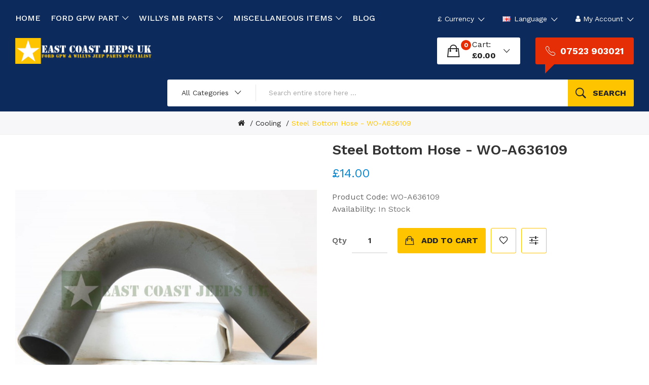

--- FILE ---
content_type: text/html; charset=utf-8
request_url: https://eastcoastjeepsuk.com/willys-mb-parts-cooling/steel-bottom-hose-wo-a636109
body_size: 10568
content:
<!DOCTYPE html>
<!--[if IE]><![endif]-->
<!--[if IE 8 ]><html dir="ltr" lang="en" class="ie8"><![endif]-->
<!--[if IE 9 ]><html dir="ltr" lang="en" class="ie9"><![endif]-->
<!--[if (gt IE 9)|!(IE)]><!-->
<html dir="ltr" lang="en">
<!--<![endif]-->
<head>
<meta charset="UTF-8" />
<meta name="viewport" content="width=device-width, initial-scale=1">
<meta http-equiv="X-UA-Compatible" content="IE=edge">
<title>Steel Bottom Hose - WO-A636109</title>
<base href="https://eastcoastjeepsuk.com/" />
<link href="catalog/view/javascript/bootstrap/css/bootstrap.min.css" rel="stylesheet" media="screen" />
<link href="catalog/view/javascript/jquery/magnific/magnific-popup.css" type="text/css" rel="stylesheet" media="screen" />
<link href="catalog/view/javascript/jquery/datetimepicker/bootstrap-datetimepicker.min.css" type="text/css" rel="stylesheet" media="screen" />
<link href="catalog/view/theme/tt_uren1/stylesheet/plaza/product/zoom.css" type="text/css" rel="stylesheet" media="screen" />
<link href="catalog/view/javascript/jquery/swiper/css/swiper.min.css" type="text/css" rel="stylesheet" media="screen" />
<link href="catalog/view/javascript/jquery/swiper/css/opencart.css" type="text/css" rel="stylesheet" media="screen" />
<link href="catalog/view/javascript/plaza/cloudzoom/css/cloud-zoom.css" type="text/css" rel="stylesheet" media="screen" />
<link href="catalog/view/theme/default/stylesheet/plaza/swatches/swatches.css" type="text/css" rel="stylesheet" media="screen" />
<link href="catalog/view/javascript/jquery/swiper/css/swiper.min.css" rel="stylesheet" type="text/css" />
<!-- icon font -->
<link href="catalog/view/javascript/font-awesome/css/font-awesome.min.css" rel="stylesheet" type="text/css" />
<link href="catalog/view/javascript/ionicons/css/ionicons.css" rel="stylesheet" type="text/css" />
<!-- use for uren -->
<link href="catalog/view/javascript/plaza-icon/style.css" rel="stylesheet" type="text/css" />
<!-- end icon font -->
<link href="catalog/view/theme/tt_uren1/stylesheet/stylesheet.css" rel="stylesheet">
<link href="catalog/view/theme/tt_uren1/stylesheet/plaza/header/header1.css" rel="stylesheet">
<link href="catalog/view/theme/tt_uren1/stylesheet/plaza/theme.css" rel="stylesheet">
<script src="catalog/view/javascript/jquery/jquery-2.1.1.min.js" ></script>
<script src="catalog/view/javascript/jquery/swiper/js/swiper.min.js" ></script>
<script src="catalog/view/javascript/jquery/magnific/jquery.magnific-popup.min.js" ></script>
<script src="catalog/view/javascript/jquery/datetimepicker/moment/moment.min.js" ></script>
<script src="catalog/view/javascript/jquery/datetimepicker/moment/moment-with-locales.min.js" ></script>
<script src="catalog/view/javascript/jquery/datetimepicker/bootstrap-datetimepicker.min.js" ></script>
<script src="catalog/view/javascript/jquery/swiper/js/swiper.jquery.js" ></script>
<script src="catalog/view/javascript/plaza/cloudzoom/cloud-zoom.1.0.2.min.js" ></script>
<script src="catalog/view/javascript/plaza/cloudzoom/zoom.js" ></script>
<script src="catalog/view/javascript/plaza/swatches/swatches.js" ></script>
<script src="catalog/view/javascript/common.js" ></script>
<link href="https://eastcoastjeepsuk.com/willys-mb-parts-cooling" rel="canonical" />
<link href="https://eastcoastjeepsuk.com/image/catalog/favicon.jpg" rel="icon" />
  <!-- Quick view -->
      <script src="catalog/view/javascript/plaza/cloudzoom/cloud-zoom.1.0.2.min.js" ></script>
    <script src="catalog/view/javascript/plaza/cloudzoom/zoom.js" ></script>
    <script src="catalog/view/javascript/plaza/quickview/quickview.js" ></script>
    <link href="catalog/view/theme/tt_uren1/stylesheet/plaza/quickview/quickview.css" rel="stylesheet" type="text/css" />
    <!-- General -->
  <!-- Sticky Menu -->
  	<script >
	 $(document).ready(function () {	
		var height_box_scroll = $('.scroll-fix').outerHeight(true);
	  $(window).scroll(function () {
		if ($(this).scrollTop() > 800) {
			$('.scroll-fix').addClass("scroll-fixed");
			$('body').css('padding-top',height_box_scroll);
		} else {
			$('.scroll-fix').removeClass("scroll-fixed");
			$('body').css('padding-top',0);
		}
	  });
	});
	</script>
    <!-- Scroll Top -->
      <script>
      $("#back-top").hide();
      $(function () {
        $(window).scroll(function () {
          if ($(this).scrollTop() > $('body').height()/3) {
            $('#back-top').fadeIn();
          } else {
            $('#back-top').fadeOut();
          }
        });
        $('#back-top').click(function () {
          $('body,html').animate({scrollTop: 0}, 800);
          return false;
        });
      });
    </script>
    <!-- Advance -->
      
  <!-- Bootstrap Js -->
  <script src="catalog/view/javascript/bootstrap/js/bootstrap.min.js" ></script>
  <script type="application/ld+json">
{
  "@context": "https://schema.org",
  "@type": "Organization",
  "name": "East Coast Jeeps UK",
  "alternateName": "Ford GPW Parts | Willys Jeep Parts | Jeep Accessories UK",
  "url": "https://eastcoastjeepsuk.com/",
  "logo": "https://eastcoastjeepsuk.com/image/catalog/logo-4.png",
  "contactPoint": {
    "@type": "ContactPoint",
    "telephone": "07523 903021",
    "contactType": "customer service",
    "contactOption": "TollFree",
    "areaServed": "GB",
    "availableLanguage": "en"
  }
}
</script>
 
<script type="application/ld+json">
{
  "@context": "https://schema.org/",
  "@type": "WebSite",
  "name": "East Coast Jeeps UK",
  "url": "https://eastcoastjeepsuk.com/",
  "potentialAction": {
    "@type": "SearchAction",
    "target": "https://eastcoastjeepsuk.com/search?q={search_term_string}",
    "query-input": "required name=search_term_string"
  }
}
</script>

  <!-- Google tag (gtag.js) -->
<script async src="https://www.googletagmanager.com/gtag/js?id=UA-252340355-1"></script>
<script>
  window.dataLayer = window.dataLayer || [];
  function gtag(){dataLayer.push(arguments);}
  gtag('js', new Date());

  gtag('config', 'UA-252340355-1');
</script>

<!-- Google tag (gtag.js) -->
<script async src="https://www.googletagmanager.com/gtag/js?id=G-C8SGMDZSNN"></script>
<script>
  window.dataLayer = window.dataLayer || [];
  function gtag(){dataLayer.push(arguments);}
  gtag('js', new Date());

  gtag('config', 'G-C8SGMDZSNN');
</script>

</head>
<body class="">
<div class="wrapper">
  <div id="back-top"><i class="icon-chevrons-up"></i></div>
<div class="scroll-fix">
	<nav id="top">
	  <div class="container">
		<div class="box-inner">
			<div class="col-hoz">
				<style>
    #pt-menu-9214 .pt-menu-bar {
        background: #FFFFFF;
        color: #FFFFFF;
		padding: 0px 0px 0px 0px;
    }
    #pt-menu-9214.pt-menu-bar {
        background: #FFFFFF;
        color: #FFFFFF;
    }
    #pt-menu-9214 .ul-top-items .li-top-item .a-top-link {
		background: #FFFFFF;
		padding: 1.5rem 0 1.5rem 0;
		color: #FFFFFF;
        font-size: 1.1rem;
        text-transform: uppercase;
        font-weight: 700;
    }
    #pt-menu-9214 .ul-top-items .li-top-item:hover .a-top-link,#pt-menu-9214 .ul-top-items .li-top-item:hover .a-top-link i, #pt-menu-9214 .ul-top-items .li-top-item.active .a-top-link{
        color: #FFC400;
        font-weight: 700;
		background: #FFFFFF;
    }
    #pt-menu-9214 .mega-menu-container {
        
        background: #FFFFFF;
        padding: 2.3rem 3rem 3rem 3rem;
    }
	#pt-menu-9214 .mega-menu-container .a-mega-second-link {
		color: #222222;
		font-size: 1.2rem;
		text-transform: uppercase;
		font-weight: 700;
	}
	#pt-menu-9214 .mega-menu-container .a-mega-second-link:hover {
		color: #FFC400;
		font-weight: 700;
	}
	#pt-menu-9214 .mega-menu-container .a-mega-third-link {
		color: #666666;
		font-size: 1.1rem;
		text-transform: capitalize;
		font-weight: 400;
	}
	#pt-menu-9214 .mega-menu-container .a-mega-third-link:hover {
		color: #FFC400;
		font-weight: 400;
	}
    #pt-menu-9214 .ul-second-items .li-second-items {
        background: #FFFFFF;
        color: #222222;
    }
    #pt-menu-9214 .ul-second-items .li-second-items:hover, #pt-menu-9214 .ul-second-items .li-second-items.active {
        background: #FFFFFF;
        color: #FFC400;
    }
    #pt-menu-9214 .ul-second-items .li-second-items .a-second-link {
        color: #222222;
        font-size: 1.2rem;
        text-transform: capitalize;
        font-weight: 700;
    }
    #pt-menu-9214 .ul-second-items .li-second-items .a-second-link:hover, #pt-menu-9214 .ul-second-items .li-second-items.active .a-second-link {
        color: #FFC400;
        font-weight: 700;
    }
    #pt-menu-9214 .ul-third-items .li-third-items {
        background: #FFFFFF;
    }
    #pt-menu-9214 .ul-third-items .li-third-items:hover, #pt-menu-9214 .ul-third-items .li-third-items.active {
        background: #FFFFFF;
    }
    #pt-menu-9214 .ul-third-items .li-third-items .a-third-link {
        color: #666666;
        font-size: 1.4rem;
        text-transform: capitalize;
        font-weight: 400;
    }
    #pt-menu-9214 .ul-third-items .li-third-items .a-third-link:hover, #pt-menu-9214 .ul-third-items .li-third-items.active .a-third-link {
        color: #FFC400;
        font-weight: 400;
    }
</style>
            <div class="pt-menu horizontal-menu pt-menu-bar visible-lg  " id="pt-menu-9214">
            
                            <input type="hidden" id="menu-effect-9214" class="menu-effect" value="none" />
                <ul class="ul-top-items">
                                                                        <li class="li-top-item left " style="float: left">
                                                                    <a class="a-top-link" href="https://eastcoastjeepsuk.com/">
                                                                                                                            <span>Home</span>
                                                                                                                    </a>
                                                                                            </li>
                                                                                                <li class="li-top-item left " style="float: left">
                                                                    <a class="a-top-link" href="https://eastcoastjeepsuk.com/ford-gpw-parts">
                                                                                                                            <span> FORD GPW PART</span>
                                                                                                                            <i class="ion-ios-arrow-down" aria-hidden="true"></i>
                                                                            </a>
                                                                                                    <!-- Mega Menu -->
                                    
                                    <!-- Flyout Menu -->
                                                                            
                                                                                                                                    <div class="flyout-menu-container sub-menu-container left">
                                                    <ul class="ul-second-items">
                                                                                                                                                                                                                                                                                                                                <li class="li-second-items">
                                                                            <a href="https://eastcoastjeepsuk.com/ford-gpw-parts-accessories" class="a-second-link a-item">
                                                                                <span class="a-second-title">Accessories</span>
                                                                                                                                                            </a>
                                                                                                                                                    </li>
                                                                                                                                            <li class="li-second-items">
                                                                            <a href="https://eastcoastjeepsuk.com/ford-gpw-parts-axles" class="a-second-link a-item">
                                                                                <span class="a-second-title">Axles</span>
                                                                                                                                                            </a>
                                                                                                                                                    </li>
                                                                                                                                            <li class="li-second-items">
                                                                            <a href="https://eastcoastjeepsuk.com/ford-gpw-parts-body" class="a-second-link a-item">
                                                                                <span class="a-second-title">Body </span>
                                                                                                                                                            </a>
                                                                                                                                                    </li>
                                                                                                                                            <li class="li-second-items">
                                                                            <a href="https://eastcoastjeepsuk.com/ford-gpw-parts-bolt-kits" class="a-second-link a-item">
                                                                                <span class="a-second-title">Bolt Kits</span>
                                                                                                                                                            </a>
                                                                                                                                                    </li>
                                                                                                                                            <li class="li-second-items">
                                                                            <a href="https://eastcoastjeepsuk.com/ford-gpw-parts-brakes" class="a-second-link a-item">
                                                                                <span class="a-second-title">Brakes</span>
                                                                                                                                                            </a>
                                                                                                                                                    </li>
                                                                                                                                            <li class="li-second-items">
                                                                            <a href="https://eastcoastjeepsuk.com/ford-gpw-parts-clutch" class="a-second-link a-item">
                                                                                <span class="a-second-title">Clutch</span>
                                                                                                                                                            </a>
                                                                                                                                                    </li>
                                                                                                                                            <li class="li-second-items">
                                                                            <a href="https://eastcoastjeepsuk.com/ford-gpw-parts-cooling" class="a-second-link a-item">
                                                                                <span class="a-second-title">Cooling </span>
                                                                                                                                                            </a>
                                                                                                                                                    </li>
                                                                                                                                            <li class="li-second-items">
                                                                            <a href="https://eastcoastjeepsuk.com/ford-gpw-parts-electrical" class="a-second-link a-item">
                                                                                <span class="a-second-title">Electrical</span>
                                                                                                                                                            </a>
                                                                                                                                                    </li>
                                                                                                                                            <li class="li-second-items">
                                                                            <a href="https://eastcoastjeepsuk.com/ford-gpw-parts-engine" class="a-second-link a-item">
                                                                                <span class="a-second-title">Engine</span>
                                                                                                                                                            </a>
                                                                                                                                                    </li>
                                                                                                                                            <li class="li-second-items">
                                                                            <a href="https://eastcoastjeepsuk.com/ford-gpw-parts-exhaust" class="a-second-link a-item">
                                                                                <span class="a-second-title">Exhaust</span>
                                                                                                                                                            </a>
                                                                                                                                                    </li>
                                                                                                                                            <li class="li-second-items">
                                                                            <a href="https://eastcoastjeepsuk.com/ford-gpw-parts-filters" class="a-second-link a-item">
                                                                                <span class="a-second-title">Filters</span>
                                                                                                                                                            </a>
                                                                                                                                                    </li>
                                                                                                                                            <li class="li-second-items">
                                                                            <a href="https://eastcoastjeepsuk.com/ford-gpw-parts-frame" class="a-second-link a-item">
                                                                                <span class="a-second-title">Frame</span>
                                                                                                                                                            </a>
                                                                                                                                                    </li>
                                                                                                                                            <li class="li-second-items">
                                                                            <a href="https://eastcoastjeepsuk.com/ford-gpw-parts-fuel" class="a-second-link a-item">
                                                                                <span class="a-second-title">Fuel</span>
                                                                                                                                                            </a>
                                                                                                                                                    </li>
                                                                                                                                            <li class="li-second-items">
                                                                            <a href="https://eastcoastjeepsuk.com/ford-gpw-parts-lamps-mirrors" class="a-second-link a-item">
                                                                                <span class="a-second-title">Lamps &amp; Mirrors</span>
                                                                                                                                                            </a>
                                                                                                                                                    </li>
                                                                                                                                            <li class="li-second-items">
                                                                            <a href="https://eastcoastjeepsuk.com/ford-gpw-parts-locks-keys" class="a-second-link a-item">
                                                                                <span class="a-second-title">Locks &amp; Keys</span>
                                                                                                                                                            </a>
                                                                                                                                                    </li>
                                                                                                                                            <li class="li-second-items">
                                                                            <a href="https://eastcoastjeepsuk.com/ford-gpw-parts-steering-suspension" class="a-second-link a-item">
                                                                                <span class="a-second-title">Steering &amp; Suspension</span>
                                                                                                                                                            </a>
                                                                                                                                                    </li>
                                                                                                                                            <li class="li-second-items">
                                                                            <a href="https://eastcoastjeepsuk.com/ford-gpw-parts-transfer-case" class="a-second-link a-item">
                                                                                <span class="a-second-title">Transfer Case</span>
                                                                                                                                                            </a>
                                                                                                                                                    </li>
                                                                                                                                            <li class="li-second-items">
                                                                            <a href="https://eastcoastjeepsuk.com/ford-gpw-parts-transmission" class="a-second-link a-item">
                                                                                <span class="a-second-title">Transmission</span>
                                                                                                                                                            </a>
                                                                                                                                                    </li>
                                                                                                                                            <li class="li-second-items">
                                                                            <a href="https://eastcoastjeepsuk.com/ford-gpw-parts-tune-up" class="a-second-link a-item">
                                                                                <span class="a-second-title">Tune Up</span>
                                                                                                                                                            </a>
                                                                                                                                                    </li>
                                                                                                                                                                                                                                                                                                            </ul>
                                                </div>
                                                                                                                                                                                    </li>
                                                                                                <li class="li-top-item left " style="float: left">
                                                                    <a class="a-top-link" href="https://eastcoastjeepsuk.com/Willys-MB-Jeep-Parts">
                                                                                                                            <span>WILLYS MB PARTS</span>
                                                                                                                            <i class="ion-ios-arrow-down" aria-hidden="true"></i>
                                                                            </a>
                                                                                                    <!-- Mega Menu -->
                                    
                                    <!-- Flyout Menu -->
                                                                            
                                                                                                                                    <div class="flyout-menu-container sub-menu-container left">
                                                    <ul class="ul-second-items">
                                                                                                                                                                                                                                                                                                                                <li class="li-second-items">
                                                                            <a href="https://eastcoastjeepsuk.com/willys-mb-parts-accessories" class="a-second-link a-item">
                                                                                <span class="a-second-title">Accessories</span>
                                                                                                                                                            </a>
                                                                                                                                                    </li>
                                                                                                                                            <li class="li-second-items">
                                                                            <a href="https://eastcoastjeepsuk.com/willys-mb-parts-axles" class="a-second-link a-item">
                                                                                <span class="a-second-title">Axles</span>
                                                                                                                                                            </a>
                                                                                                                                                    </li>
                                                                                                                                            <li class="li-second-items">
                                                                            <a href="https://eastcoastjeepsuk.com/willys-mb-parts-body" class="a-second-link a-item">
                                                                                <span class="a-second-title">Body</span>
                                                                                                                                                            </a>
                                                                                                                                                    </li>
                                                                                                                                            <li class="li-second-items">
                                                                            <a href="https://eastcoastjeepsuk.com/willys-mb-parts-bolt-kits" class="a-second-link a-item">
                                                                                <span class="a-second-title">Bolt Kits</span>
                                                                                                                                                            </a>
                                                                                                                                                    </li>
                                                                                                                                            <li class="li-second-items">
                                                                            <a href="https://eastcoastjeepsuk.com/willys-mb-parts-brakes" class="a-second-link a-item">
                                                                                <span class="a-second-title">Brakes</span>
                                                                                                                                                            </a>
                                                                                                                                                    </li>
                                                                                                                                            <li class="li-second-items">
                                                                            <a href="https://eastcoastjeepsuk.com/willys-mb-parts-clutch" class="a-second-link a-item">
                                                                                <span class="a-second-title">Clutch</span>
                                                                                                                                                            </a>
                                                                                                                                                    </li>
                                                                                                                                            <li class="li-second-items">
                                                                            <a href="https://eastcoastjeepsuk.com/willys-mb-parts-cooling" class="a-second-link a-item">
                                                                                <span class="a-second-title">Cooling</span>
                                                                                                                                                            </a>
                                                                                                                                                    </li>
                                                                                                                                            <li class="li-second-items">
                                                                            <a href="https://eastcoastjeepsuk.com/willys-mb-parts-electrical" class="a-second-link a-item">
                                                                                <span class="a-second-title">Electrical</span>
                                                                                                                                                            </a>
                                                                                                                                                    </li>
                                                                                                                                            <li class="li-second-items">
                                                                            <a href="https://eastcoastjeepsuk.com/willys-mb-parts-engine" class="a-second-link a-item">
                                                                                <span class="a-second-title">Engine</span>
                                                                                                                                                            </a>
                                                                                                                                                    </li>
                                                                                                                                            <li class="li-second-items">
                                                                            <a href="https://eastcoastjeepsuk.com/willys-mb-parts-exhaust" class="a-second-link a-item">
                                                                                <span class="a-second-title">Exhaust</span>
                                                                                                                                                            </a>
                                                                                                                                                    </li>
                                                                                                                                            <li class="li-second-items">
                                                                            <a href="https://eastcoastjeepsuk.com/willys-mb-parts-filters" class="a-second-link a-item">
                                                                                <span class="a-second-title">Filters</span>
                                                                                                                                                            </a>
                                                                                                                                                    </li>
                                                                                                                                            <li class="li-second-items">
                                                                            <a href="https://eastcoastjeepsuk.com/willys-mb-parts-frame" class="a-second-link a-item">
                                                                                <span class="a-second-title">Frame</span>
                                                                                                                                                            </a>
                                                                                                                                                    </li>
                                                                                                                                            <li class="li-second-items">
                                                                            <a href="https://eastcoastjeepsuk.com/willys-mb-parts-fuel" class="a-second-link a-item">
                                                                                <span class="a-second-title">Fuel</span>
                                                                                                                                                            </a>
                                                                                                                                                    </li>
                                                                                                                                            <li class="li-second-items">
                                                                            <a href="https://eastcoastjeepsuk.com/willys-mb-parts-lamps-mirrors" class="a-second-link a-item">
                                                                                <span class="a-second-title">Lamps &amp; Mirrors</span>
                                                                                                                                                            </a>
                                                                                                                                                    </li>
                                                                                                                                            <li class="li-second-items">
                                                                            <a href="https://eastcoastjeepsuk.com/willys-mb-parts-locks-keys" class="a-second-link a-item">
                                                                                <span class="a-second-title">Locks &amp; Keys</span>
                                                                                                                                                            </a>
                                                                                                                                                    </li>
                                                                                                                                            <li class="li-second-items">
                                                                            <a href="https://eastcoastjeepsuk.com/willys-mb-parts-steering-suspension" class="a-second-link a-item">
                                                                                <span class="a-second-title">Steering &amp; Suspension</span>
                                                                                                                                                            </a>
                                                                                                                                                    </li>
                                                                                                                                            <li class="li-second-items">
                                                                            <a href="https://eastcoastjeepsuk.com/willys-mb-parts-transfer-case" class="a-second-link a-item">
                                                                                <span class="a-second-title">Transfer Case</span>
                                                                                                                                                            </a>
                                                                                                                                                    </li>
                                                                                                                                            <li class="li-second-items">
                                                                            <a href="https://eastcoastjeepsuk.com/willys-mb-parts-transmission" class="a-second-link a-item">
                                                                                <span class="a-second-title">Transmission</span>
                                                                                                                                                            </a>
                                                                                                                                                    </li>
                                                                                                                                            <li class="li-second-items">
                                                                            <a href="https://eastcoastjeepsuk.com/willys-mb-parts-tune-up" class="a-second-link a-item">
                                                                                <span class="a-second-title">Tune Up</span>
                                                                                                                                                            </a>
                                                                                                                                                    </li>
                                                                                                                                                                                                                                                                                                            </ul>
                                                </div>
                                                                                                                                                                                    </li>
                                                                                                <li class="li-top-item left " style="float: left">
                                                                    <a class="a-top-link" href="https://eastcoastjeepsuk.com/miscellaneous-items">
                                                                                                                            <span>MISCELLANEOUS ITEMS</span>
                                                                                                                            <i class="ion-ios-arrow-down" aria-hidden="true"></i>
                                                                            </a>
                                                                                                    <!-- Mega Menu -->
                                    
                                    <!-- Flyout Menu -->
                                                                            
                                                                                                                                    <div class="flyout-menu-container sub-menu-container left">
                                                    <ul class="ul-second-items">
                                                                                                                                                                                                                                                                                                                                <li class="li-second-items">
                                                                            <a href="https://eastcoastjeepsuk.com/miscellaneous-items-books" class="a-second-link a-item">
                                                                                <span class="a-second-title">Books</span>
                                                                                                                                                            </a>
                                                                                                                                                    </li>
                                                                                                                                            <li class="li-second-items">
                                                                            <a href="https://eastcoastjeepsuk.com/miscellaneous-items-data-plates-tags" class="a-second-link a-item">
                                                                                <span class="a-second-title">Data Plates &amp; Tags</span>
                                                                                                                                                            </a>
                                                                                                                                                    </li>
                                                                                                                                            <li class="li-second-items">
                                                                            <a href="https://eastcoastjeepsuk.com/miscellaneous-items-jeep-add-ons" class="a-second-link a-item">
                                                                                <span class="a-second-title">Jeep Add Ons</span>
                                                                                                                                                            </a>
                                                                                                                                                    </li>
                                                                                                                                            <li class="li-second-items">
                                                                            <a href="https://eastcoastjeepsuk.com/miscellaneous-items-paint" class="a-second-link a-item">
                                                                                <span class="a-second-title">Paint</span>
                                                                                                                                                            </a>
                                                                                                                                                    </li>
                                                                                                                                                                                                                                                                                                            </ul>
                                                </div>
                                                                                                                                                                                    </li>
                                                                                                <li class="li-top-item left " style="float: left">
                                                                    <a class="a-top-link" href="https://eastcoastjeepsuk.com/index.php?route=plaza/blog">
                                                                                                                            <span>Blog</span>
                                                                                                                    </a>
                                                                                            </li>
                                                            </ul>
                    </div>
    
        
    

			</div>
			<ul class="box-top box-top-right pull-right">
				<li class="currency">
								    <form action="https://eastcoastjeepsuk.com/index.php?route=common/currency/currency" method="post" enctype="multipart/form-data" id="form-currency" class="header-dropdown">
    <div class="btn-group">
      <button class="btn btn-link dropdown-toggle" data-toggle="dropdown">                   <span>£</span>                    <span class="hidden-xs">Currency</span>&nbsp;<i class="icon-right ion-ios-arrow-down"></i></button>
      <ul class="dropdown-menu">
                        <li>
          <button class="currency-select btn btn-link btn-block" type="button" name="EUR">€ Euro</button>
        </li>
                                <li>
          <button class="currency-select btn btn-link btn-block" type="button" name="GBP">£ Pound Sterling</button>
        </li>
                                <li>
          <button class="currency-select btn btn-link btn-block" type="button" name="USD">$ US Dollar</button>
        </li>
                      </ul>
    </div>
    <input type="hidden" name="code" value="" />
    <input type="hidden" name="redirect" value="https://eastcoastjeepsuk.com/willys-mb-parts-cooling/steel-bottom-hose-wo-a636109" />
  </form>
 
								</li>
				<li class="language">
				  <form action="https://eastcoastjeepsuk.com/index.php?route=common/language/language" method="post" enctype="multipart/form-data" id="form-language" class="header-dropdown">
    <div class="btn-group">
      <button class="btn btn-link dropdown-toggle" data-toggle="dropdown">
             
      <img src="catalog/language/en-gb/en-gb.png" alt="English" title="English">
                  <span class="hidden-xs">Language</span>&nbsp;<i class="icon-right ion-ios-arrow-down"></i></button>
      <ul class="dropdown-menu">
                <li>
          <button class="btn btn-link btn-block language-select" type="button" name="en-gb"><img src="catalog/language/en-gb/en-gb.png" alt="English" title="English" /> English</button>
        </li>
              </ul>
    </div>
    <input type="hidden" name="code" value="" />
    <input type="hidden" name="redirect" value="https://eastcoastjeepsuk.com/willys-mb-parts-cooling/steel-bottom-hose-wo-a636109" />
  </form>

				</li>
				<li id="top-links" class="nav header-dropdown">
				  <ul class="list-inline">
					<li class="dropdown"><a href="https://eastcoastjeepsuk.com/login" title="My Account" class="dropdown-toggle" data-toggle="dropdown"><i class="fa fa-user"></i> <span class="hidden-xs">My Account</span> <i class="icon-right ion-ios-arrow-down"></i></a>
					  <ul class="dropdown-menu dropdown-menu-right pt-account">
												<li><a id="pt-register-link" href="https://eastcoastjeepsuk.com/index.php?route=account/register">Register</a></li>
						<li><a id="pt-login-link" href="https://eastcoastjeepsuk.com/index.php?route=account/login">Login</a></li>
											  </ul>
					</li>
				  </ul>
				</li>
				<!--li><a href="https://eastcoastjeepsuk.com/index.php?route=checkout/cart" title="Shopping Cart"><i class="fa fa-shopping-cart"></i> <span>Shopping Cart</span></a></li-->
				<!--li><a href="https://eastcoastjeepsuk.com/index.php?route=checkout/checkout" title="Checkout"><i class="fa fa-share"></i> <span>Checkout</span></a></li-->
				
			</ul>
		</div>
	  </div>
	</nav>
	<header>
		<div class="container">
			<div class="box-inner">
				<div class="box-inner-inner">
					<div class="col-logo">
						<style>
    #pt-menu-9039 .pt-menu-bar {
        background: #FFFFFF;
        color: #FFFFFF;
		padding: 0px 0px 0px 0px;
    }
    #pt-menu-9039.pt-menu-bar {
        background: #FFFFFF;
        color: #FFFFFF;
    }
    #pt-menu-9039 .ul-top-items .li-top-item .a-top-link {
		background: #FFFFFF;
		padding: 5px 0px 5px 0px;
		color: #222222;
        font-size: 1.4rem;
        text-transform: uppercase;
        font-weight: 700;
    }
    #pt-menu-9039 .ul-top-items .li-top-item:hover .a-top-link,#pt-menu-9039 .ul-top-items .li-top-item:hover .a-top-link i, #pt-menu-9039 .ul-top-items .li-top-item.active .a-top-link{
        color: #FFC400;
        font-weight: 700;
		background: #FFFFFF;
    }
    #pt-menu-9039 .mega-menu-container {
        
        background: #FFFFFF;
        padding: 0px 0px 0px 0px;
    }
	#pt-menu-9039 .mega-menu-container .a-mega-second-link {
		color: #FFFFFF;
		font-size: 1.4rem;
		text-transform: none;
		font-weight: 300;
	}
	#pt-menu-9039 .mega-menu-container .a-mega-second-link:hover {
		color: #FFFFFF;
		font-weight: 300;
	}
	#pt-menu-9039 .mega-menu-container .a-mega-third-link {
		color: #FFFFFF;
		font-size: 1.4rem;
		text-transform: none;
		font-weight: 300;
	}
	#pt-menu-9039 .mega-menu-container .a-mega-third-link:hover {
		color: #FFFFFF;
		font-weight: 300;
	}
    #pt-menu-9039 .ul-second-items .li-second-items {
        background: #FFFFFF;
        color: #222222;
    }
    #pt-menu-9039 .ul-second-items .li-second-items:hover, #pt-menu-9039 .ul-second-items .li-second-items.active {
        background: #FFFFFF;
        color: #FFC400;
    }
    #pt-menu-9039 .ul-second-items .li-second-items .a-second-link {
        color: #222222;
        font-size: 1.4rem;
        text-transform: capitalize;
        font-weight: 700;
    }
    #pt-menu-9039 .ul-second-items .li-second-items .a-second-link:hover, #pt-menu-9039 .ul-second-items .li-second-items.active .a-second-link {
        color: #FFC400;
        font-weight: 500;
    }
    #pt-menu-9039 .ul-third-items .li-third-items {
        background: #FFFFFF;
    }
    #pt-menu-9039 .ul-third-items .li-third-items:hover, #pt-menu-9039 .ul-third-items .li-third-items.active {
        background: #FFFFFF;
    }
    #pt-menu-9039 .ul-third-items .li-third-items .a-third-link {
        color: #666666;
        font-size: 1.4rem;
        text-transform: capitalize;
        font-weight: 400;
    }
    #pt-menu-9039 .ul-third-items .li-third-items .a-third-link:hover, #pt-menu-9039 .ul-third-items .li-third-items.active .a-third-link {
        color: #FFC400;
        font-weight: 400;
    }
</style>
    
        
            <div class="pt-menu mobile-menu hidden-lg  " id="pt-menu-9039">
            
                            <input type="hidden" id="menu-effect-9039" class="menu-effect" value="none" />
                <div class="pt-menu-bar">
                    <i class="ion-android-menu" aria-hidden="true"></i>
                    <i class="ion-android-close" aria-hidden="true"></i>
                </div>
                <ul class="ul-top-items">
                    <li class="menu-mobile-title"><h3>Mobile Menu</h3></li>
					                                                    <li class="li-top-item ">
                                                                    <a class="a-top-link a-item" href="https://eastcoastjeepsuk.com/">
                                                                                                                            <span>Home</span>
                                                                            </a>
                                                                                                                                </li>
                                                                                                <li class="li-top-item ">
                                                                    <a class="a-top-link a-item" href="#">
                                                                                                                            <span>FORD GPW PARTS </span>
                                                                            </a>
                                                                                                                                </li>
                                                                                                <li class="li-top-item ">
                                                                    <a class="a-top-link a-item" href="#">
                                                                                                                            <span>WILLYS MB PARTS</span>
                                                                            </a>
                                                                                                                                </li>
                                                                                                <li class="li-top-item ">
                                                                    <a class="a-top-link a-item" href="#">
                                                                                                                            <span>MISCELLANEOUS ITEMS</span>
                                                                            </a>
                                                                                                                                </li>
                                                                                                        </ul>
                    </div>
    
				
						<div id="logo">
						<a href="https://eastcoastjeepsuk.com/"><img src="https://eastcoastjeepsuk.com/image/catalog/logo-4.png" title="" alt="East Coast Jeeps UK | Logo" class="img-responsive" /></a>						</div>
					</div>
					<div class="col-ver">
						<style>
    #pt-menu-8750 .pt-menu-bar {
        background: #FFC400;
        color: #222222;
		padding: 7px 15px 6px 20px;
    }
    #pt-menu-8750.pt-menu-bar {
        background: #FFC400;
        color: #222222;
    }
    #pt-menu-8750 .ul-top-items .li-top-item .a-top-link {
		background: #FFFFFF;
		padding: 10px 19px 10px 19px;
		color: #222222;
        font-size: 1.6rem;
        text-transform: capitalize;
        font-weight: 400;
    }
    #pt-menu-8750 .ul-top-items .li-top-item:hover .a-top-link,#pt-menu-8750 .ul-top-items .li-top-item:hover .a-top-link i, #pt-menu-8750 .ul-top-items .li-top-item.active .a-top-link{
        color: #FFC400;
        font-weight: 400;
		background: #FFFFFF;
    }
    #pt-menu-8750 .mega-menu-container {
        
        background: #FFFFFF;
        padding: 26px 30px 13px 30px;
    }
	#pt-menu-8750 .mega-menu-container .a-mega-second-link {
		color: #222222;
		font-size: 1.6rem;
		text-transform: uppercase;
		font-weight: 700;
	}
	#pt-menu-8750 .mega-menu-container .a-mega-second-link:hover {
		color: #FFC400;
		font-weight: 700;
	}
	#pt-menu-8750 .mega-menu-container .a-mega-third-link {
		color: #666666;
		font-size: 1.4rem;
		text-transform: capitalize;
		font-weight: 400;
	}
	#pt-menu-8750 .mega-menu-container .a-mega-third-link:hover {
		color: #FFC400;
		font-weight: 400;
	}
    #pt-menu-8750 .ul-second-items .li-second-items {
        background: #FFFFFF;
        color: #222222;
    }
    #pt-menu-8750 .ul-second-items .li-second-items:hover, #pt-menu-8750 .ul-second-items .li-second-items.active {
        background: #FFFFFF;
        color: #FFC400;
    }
    #pt-menu-8750 .ul-second-items .li-second-items .a-second-link {
        color: #222222;
        font-size: 1.6rem;
        text-transform: capitalize;
        font-weight: 700;
    }
    #pt-menu-8750 .ul-second-items .li-second-items .a-second-link:hover, #pt-menu-8750 .ul-second-items .li-second-items.active .a-second-link {
        color: #FFC400;
        font-weight: 700;
    }
    #pt-menu-8750 .ul-third-items .li-third-items {
        background: #FFFFFF;
    }
    #pt-menu-8750 .ul-third-items .li-third-items:hover, #pt-menu-8750 .ul-third-items .li-third-items.active {
        background: #FFFFFF;
    }
    #pt-menu-8750 .ul-third-items .li-third-items .a-third-link {
        color: #666666;
        font-size: 1.4rem;
        text-transform: capitalize;
        font-weight: 400;
    }
    #pt-menu-8750 .ul-third-items .li-third-items .a-third-link:hover, #pt-menu-8750 .ul-third-items .li-third-items.active .a-third-link {
        color: #FFC400;
        font-weight: 400;
    }
</style>
    
                        <div class="pt-menu vertical-menu hidden " id="pt-menu-8750">
            
                            <input type="hidden" id="menu-effect-8750" class="menu-effect" value="fade" />
                <div class="pt-menu-bar">
                    <div class="text-vertical-bar"><span>Shop by <span>Department</span></span></div>
                </div>
                <ul class="ul-top-items">
                                                                                                                                                                                                                                                                                                                                                                                                                                                                                                                </ul>
                    </div>
    
    

					</div>
					<div class="col-search"><div id="search-by-category">
    <div class="dropdown-toggle search-button" data-toggle="dropdown"></div>
	<div class="dropdown-menu search-content" >
		<div class="search-container">
			<div class="categories-container">
				<div class="hover-cate">
					<p><span class="cate-selected" data-value="0">All Categories</span><i class="ion-ios-arrow-down"></i></p>
					<ul class="cate-items">
						<li class="item-cate" data-value="0">All Categories</li>
																					<li data-value="59" class="item-cate">Ford GPW Parts</li>
																															<li data-value="79" class="item-cate f1">Accessories</li>
																																								<li data-value="64" class="item-cate f1">Axles</li>
																																								<li data-value="67" class="item-cate f1">Body </li>
																																								<li data-value="109" class="item-cate f1">Bolt Kits</li>
																																								<li data-value="73" class="item-cate f1">Brakes</li>
																																								<li data-value="65" class="item-cate f1">Clutch</li>
																																								<li data-value="66" class="item-cate f1">Cooling </li>
																																								<li data-value="69" class="item-cate f1">Electrical</li>
																																								<li data-value="72" class="item-cate f1">Engine</li>
																																								<li data-value="75" class="item-cate f1">Exhaust</li>
																																								<li data-value="71" class="item-cate f1">Filters</li>
																																								<li data-value="98" class="item-cate f1">Frame</li>
																																								<li data-value="106" class="item-cate f1">Fuel</li>
																																								<li data-value="68" class="item-cate f1">Lamps &amp; Mirrors</li>
																																								<li data-value="76" class="item-cate f1">Locks &amp; Keys</li>
																																								<li data-value="63" class="item-cate f1">Steering &amp; Suspension</li>
																																								<li data-value="78" class="item-cate f1">Transfer Case</li>
																																								<li data-value="77" class="item-cate f1">Transmission</li>
																																								<li data-value="70" class="item-cate f1">Tune Up</li>
																																												<li data-value="60" class="item-cate">Willys MB Jeep Parts</li>
																															<li data-value="97" class="item-cate f1">Accessories</li>
																																								<li data-value="80" class="item-cate f1">Axles</li>
																																								<li data-value="83" class="item-cate f1">Body</li>
																																								<li data-value="108" class="item-cate f1">Bolt Kits</li>
																																								<li data-value="90" class="item-cate f1">Brakes</li>
																																								<li data-value="81" class="item-cate f1">Clutch</li>
																																								<li data-value="82" class="item-cate f1">Cooling</li>
																																								<li data-value="85" class="item-cate f1">Electrical</li>
																																								<li data-value="89" class="item-cate f1">Engine</li>
																																								<li data-value="92" class="item-cate f1">Exhaust</li>
																																								<li data-value="87" class="item-cate f1">Filters</li>
																																								<li data-value="99" class="item-cate f1">Frame</li>
																																								<li data-value="107" class="item-cate f1">Fuel</li>
																																								<li data-value="84" class="item-cate f1">Lamps &amp; Mirrors</li>
																																								<li data-value="93" class="item-cate f1">Locks &amp; Keys</li>
																																								<li data-value="94" class="item-cate f1">Steering &amp; Suspension</li>
																																								<li data-value="96" class="item-cate f1">Transfer Case</li>
																																								<li data-value="95" class="item-cate f1">Transmission</li>
																																								<li data-value="86" class="item-cate f1">Tune Up</li>
																																												<li data-value="62" class="item-cate">Miscellaneous Items</li>
																															<li data-value="105" class="item-cate f1">Books</li>
																																								<li data-value="110" class="item-cate f1">Data Plates &amp; Tags</li>
																																								<li data-value="103" class="item-cate f1">Jeep Add Ons</li>
																																								<li data-value="102" class="item-cate f1">Paint</li>
																																												<li data-value="61" class="item-cate">Used Parts - Page Under Construction </li>
																									</ul>
				</div>
			</div>
			<input type="text" name="search" id="text-search" value="" placeholder="Search entire store here ..." class=""  />
			<div id="sp-btn-search" class="">
				<button type="button" id="btn-search-category" class="btn btn-default btn-lg">
					<span class="hidden-xs">Search</span>
				</button>
			</div>
			<div class="search-ajax">
				<div class="ajax-loader-container" style="display: none;">
					<img src="https://eastcoastjeepsuk.com/image/catalog/ajax-loader.gif" alt="search-ajax" class="ajax-load-img" width="30" height="30" />
				</div>
				<div class="ajax-result-container">
					<!-- Content of search results -->
				</div>
			</div>
			<input type="hidden" id="ajax-search-enable" value="1" />
		</div>
	
		
	</div>
</div>

<script >
    $(document).ready(function () {
        var flag = false;
        var ajax_search_enable = $('#ajax-search-enable').val();

        var current_cate_value = $('ul.cate-items li.selected').data('value');
        var current_cate_text = $('ul.cate-items li.selected').html();

        $('.cate-selected').attr('data-value', current_cate_value);
        $('.cate-selected').html(current_cate_text);

        $('.hover-cate p').click(function () {
            $( ".cate-items" ).toggle("slow");
        });

        $('.ajax-result-container').hover(
            function() {
                flag = true;
            },
            function() {
                flag = false;
            }
        );

        $('.hover-cate').hover(
            function() {
                flag = true;
            },
            function() {
                flag = false;
            }
        );

        $('#search-by-category').focusout(function() {
            if(flag == true) {
                $('.ajax-result-container').show();
            } else {
                $('.ajax-result-container').hide();
            }
        });

        $('#search-by-category').focusin(function() {
            $('.ajax-result-container').show();
        });

        $('#btn-search-category').click(function () {
            var url = 'https://eastcoastjeepsuk.com/index.php?route=product/search';
            var text_search = $('#text-search').val();
            if(text_search) {
                url += '&search=' + encodeURIComponent(text_search);
            }

            var category_search = $('.cate-selected').attr("data-value");
            if(category_search) {
                url += '&category_id=' + encodeURIComponent(category_search);
            }

            location = url;
        });

        if(ajax_search_enable == '1') {
            $('#text-search').keyup(function(e) {
                var text_search = $(this).val();
                var cate_search = $('.cate-selected').attr("data-value");
                if(text_search != null && text_search != '') {
                    ajaxSearch(text_search, cate_search);
                } else {
                    $('.ajax-result-container').html('');
                    $('.ajax-loader-container').hide();
                }
            });

            $('ul.cate-items li.item-cate').click(function() {
                var cate_search = $(this).data('value');
                var text_search = $('#text-search').val();
                $('.cate-selected').attr('data-value', cate_search);
                $('.cate-selected').html($(this).html());
                if(text_search != null && text_search != '') {
                    ajaxSearch(text_search, cate_search);
                } else {
                    $('.ajax-result-container').html('');
                    $('.ajax-loader-container').hide();
                }
                $( ".cate-items" ).hide();
                $('#text-search').focus();
            });
        }

        function ajaxSearch(text_search, cate_search) {
            $.ajax({
                url         : 'https://eastcoastjeepsuk.com/index.php?route=extension/module/ptsearch/ajaxSearch',
                type        : 'post',
                data        : { text_search : text_search, cate_search : cate_search },
                beforeSend  : function () {
                    $('.ajax-loader-container').show();
                },
                success     : function(json) {
                    if(json['success'] == true) {
                        $('.ajax-result-container').html(json['result_html']);
                        $('.ajax-loader-container').hide();
                    }
                }
            });
        }

    });
</script></div>
					<div class="col-cart">
						<div class="inner">
							<div id="cart" class="btn-group btn-block">
  <button type="button" data-toggle="dropdown" data-loading-text="Loading..." class="btn btn-inverse btn-block btn-lg dropdown-toggle"><span id="cart-total"><span class="txt-count">0</span> <span class="text-cart">Cart: <b>£0.00</b></span></span></button>
  <ul class="dropdown-menu pull-right">
	    <li>
      <span class="cart-dropdown-menu-close"><i class="ion-android-close"></i></span>
	  <p class="text-center">Your shopping cart is empty!</p>
    </li>
      </ul>
</div>
							<a class="header-phone" href="https://eastcoastjeepsuk.com/index.php?route=information/contact" ><span class="hidden-xs">07523 903021</span></a>
						</div>
					</div>
				</div>
			</div>
		</div>
	</header>
</div>
<script type="application/ld+json">
{
  "@context": "https://schema.org/", 
  "@type": "Product", 
  "name": "Steel Bottom Hose - WO-A636109",
  "image": "https://eastcoastjeepsuk.com/image/cache/catalog/EastCoast%20Main/GENERAL/WO-636109-8-125x125.jpg",
  "description": "<p>Steel bottom hose compatible with 1942-1945 Willys MB Jeep</p>",
  "brand": {
    "@type": "Brand",
    "name": ""
  },
  "sku": "WO-A636109",
  "offers": {
    "@type": "Offer",
    "url": ,
    "priceCurrency": "GBP",
    "price": "£14.00"
  }
}
</script>

<div id="product-product" class="container">
    <ul class="breadcrumb">
                    <li><a href="https://eastcoastjeepsuk.com/"><i class="fa fa-home"></i></a></li>
                    <li><a href="https://eastcoastjeepsuk.com/willys-mb-parts-cooling">Cooling</a></li>
                    <li><a href="https://eastcoastjeepsuk.com/willys-mb-parts-cooling/steel-bottom-hose-wo-a636109">Steel Bottom Hose - WO-A636109</a></li>
            </ul>
    <div class="row">
                                    <div id="content" class="col-sm-12">
			<div class="product-details">	
				<div class="row"> 																<div class="col-sm-6 product-image-details">
													<input type="hidden" id="check-use-zoom" value="1" />
							<input type="hidden" id="light-box-position" value="1" />
							<input type="hidden" id="product-identify" value="154" />
							<div class="lightbox-container"></div>
															<div class="product-zoom-image">
																			<a href="https://eastcoastjeepsuk.com/image/cache/catalog/EastCoast%20Main/GENERAL/WO-636109-5-800x800.jpg" class="cloud-zoom main-image" id="product-cloud-zoom" style="width: 800px; height: 800px;"
										   rel=" showTitle: false ,
												zoomWidth:800,zoomHeight:800,
												 position:'inside', adjustX: 0 ">
											<img src="https://eastcoastjeepsuk.com/image/cache/catalog/EastCoast%20Main/GENERAL/WO-636109-5-800x800.jpg" title="Steel Bottom Hose - WO-A636109" alt="Steel Bottom Hose - WO-A636109" />
										</a>
																	</div>
								<div class="additional-container">
									<div class="swiper-viewport">
										<div class="additional-images swiper-container">
											<div class="swiper-wrapper">
																																																				<div class="item swiper-slide">
															<a class="cloud-zoom-gallery sub-image" id="product-image-options-" href="https://eastcoastjeepsuk.com/image/cache/catalog/EastCoast%20Main/GENERAL/WO-636109-8-800x800.jpg" title="Steel Bottom Hose - WO-A636109"
															   rel="useZoom: 'product-cloud-zoom', smallImage: 'https://eastcoastjeepsuk.com/image/cache/catalog/EastCoast%20Main/GENERAL/WO-636109-8-800x800.jpg'" data-pos="2">
																<img src="https://eastcoastjeepsuk.com/image/cache/catalog/EastCoast%20Main/GENERAL/WO-636109-8-125x125.jpg" title="Steel Bottom Hose - WO-A636109" alt="Steel Bottom Hose - WO-A636109" />
															</a>
														</div>
																																									<div class="item swiper-slide">
															<a class="cloud-zoom-gallery sub-image" id="product-image-options-" href="https://eastcoastjeepsuk.com/image/cache/catalog/EastCoast%20Main/GENERAL/WO-636109-12-800x800.jpg" title="Steel Bottom Hose - WO-A636109"
															   rel="useZoom: 'product-cloud-zoom', smallImage: 'https://eastcoastjeepsuk.com/image/cache/catalog/EastCoast%20Main/GENERAL/WO-636109-12-800x800.jpg'" data-pos="3">
																<img src="https://eastcoastjeepsuk.com/image/cache/catalog/EastCoast%20Main/GENERAL/WO-636109-12-125x125.jpg" title="Steel Bottom Hose - WO-A636109" alt="Steel Bottom Hose - WO-A636109" />
															</a>
														</div>
																																																		</div>
										</div>
										<div class="swiper-pager">
											<div class="swiper-button-next additional-button-next"></div>
											<div class="swiper-button-prev additional-button-prev"></div>
										</div>
									</div>
								</div>
																			
					</div>
																					<div class="col-sm-6 product-info-details">
						<div class="inner">
						<h1>Steel Bottom Hose - WO-A636109</h1>
																																<p class="price">
																	£14.00
															</p>
							
																			<ul class="list-unstyled">
														<li>Product Code: <span>WO-A636109</span></li>
														<li>Availability: <span>In Stock</span></li>
																											</ul>
						
						<div id="product"> 																						<div class="form-group">
									<label class="control-label" for="input-quantity">Qty</label>
									<input type="text" name="quantity" value="1" size="2" id="input-quantity" class="form-control" />
									<input type="hidden" name="product_id" value="154" />
									<button type="button" id="button-cart" data-loading-text="Loading..." class="btn btn-primary btn-lg btn-block">Add to Cart</button>
									
																			<div class="btn-group">
																							<button type="button"  class="btn btn-default btn-wishlist" title="Add to Wish List" onclick="wishlist.add('154');">Add to Wish List</button>
																																		<button type="button"  class="btn btn-default btn-compare" title="Compare this Product" onclick="compare.add('154');">Compare this Product</button>
																					</div>
																		
								</div>
																					</div>
						
													
						</div>
					</div>
				</div>
			</div>
			<div class="product-info-details-more">
				<div class="inner">
					<ul class="nav nav-tabs">
						<li class="active"><a href="#tab-description" data-toggle="tab">Description</a></li>
																			<li><a href="#tab-review" data-toggle="tab">Reviews (0)</a></li>
											</ul>
					<div class="tab-content">
						<div class="tab-pane active" id="tab-description"><p>Steel bottom hose compatible with 1942-1945 Willys MB Jeep</p></div>
																			<div class="tab-pane" id="tab-review">
								<form class="form-horizontal" id="form-review">
									<div id="review"></div>
									<h2>Write a review</h2>
																			Please <a href="https://eastcoastjeepsuk.com/index.php?route=account/login">login</a> or <a href="https://eastcoastjeepsuk.com/index.php?route=account/register">register</a> to review
																	</form>
							</div>
											</div>
				</div>
			</div>
            </div>
        </div>
</div>

<script type="text/javascript">
    $(".related-slides").swiper({
        spaceBetween: 0,
        nextButton: '.related-button-next',
        prevButton: '.related-button-prev',
        speed: 300,
        slidesPerView: 5,
        slidesPerColumn: 1,
		watchSlidesVisibility: true,
        autoplay: false,
        loop: false,
		// Responsive breakpoints
		breakpoints: {
			479: {
			  slidesPerView: 2
			},
			767: {
			  slidesPerView: 2
			},
			991: {
			  slidesPerView: 3
			  
			},
			1199: {
			  slidesPerView: 4
			  
			},
			1499: {
			  slidesPerView: 4
			  
			}
		}
    });
</script>
<script type="text/javascript"><!--
    $('select[name=\'recurring_id\'], input[name="quantity"]').change(function(){
        $.ajax({
            url: 'index.php?route=product/product/getRecurringDescription',
            type: 'post',
            data: $('input[name=\'product_id\'], input[name=\'quantity\'], select[name=\'recurring_id\']'),
            dataType: 'json',
            beforeSend: function() {
                $('#recurring-description').html('');
            },
            success: function(json) {
                $('.alert-dismissible, .text-danger').remove();

                if (json['success']) {
                    $('#recurring-description').html(json['success']);
                }
            }
        });
    });
    //--></script>
<script type="text/javascript"><!--
    $('#button-cart').on('click', function() {
        $.ajax({
            url: 'index.php?route=checkout/cart/add',
            type: 'post',
            data: $('#product input[type=\'text\'], #product input[type=\'hidden\'], #product input[type=\'radio\']:checked, #product input[type=\'checkbox\']:checked, #product select, #product textarea'),
            dataType: 'json',
            beforeSend: function() {
                $('#button-cart').button('loading');
            },
            complete: function() {
                $('#button-cart').button('reset');
            },
            success: function(json) {
                $('.alert-dismissible, .text-danger').remove();
                $('.form-group').removeClass('has-error');

                if (json['error']) {
                    if (json['error']['option']) {
                        for (i in json['error']['option']) {
                            var element = $('#input-option' + i.replace('_', '-'));

                            if (element.parent().hasClass('input-group')) {
                                element.parent().after('<div class="text-danger">' + json['error']['option'][i] + '</div>');
                            } else {
                                element.after('<div class="text-danger">' + json['error']['option'][i] + '</div>');
                            }
                        }
                    }

                    if (json['error']['recurring']) {
                        $('select[name=\'recurring_id\']').after('<div class="text-danger">' + json['error']['recurring'] + '</div>');
                    }

                    // Highlight any found errors
                    $('.text-danger').parent().addClass('has-error');
                }

                if (json['success']) {
                    $('#content').parent().before('<div class="alert alert-success alert-dismissible">' + json['success'] + '<button type="button" class="close" data-dismiss="alert">&times;</button></div>');

                    $('#cart > button').html('<span id="cart-total">' + json['total'] + '</span>');

                    $('html, body').animate({ scrollTop: 0 }, 'slow');

                    $('#cart > ul').load('index.php?route=common/cart/info ul li');
					$('#cart').addClass("open");
                }
            },
            error: function(xhr, ajaxOptions, thrownError) {
                alert(thrownError + "\r\n" + xhr.statusText + "\r\n" + xhr.responseText);
            }
        });
    });
    //--></script>
<script type="text/javascript"><!--
    $('.date').datetimepicker({
        language: 'en-gb',
        pickTime: false
    });

    $('.datetime').datetimepicker({
        language: 'en-gb',
        pickDate: true,
        pickTime: true
    });

    $('.time').datetimepicker({
        language: 'en-gb',
        pickDate: false
    });

    $('button[id^=\'button-upload\']').on('click', function() {
        var node = this;

        $('#form-upload').remove();

        $('body').prepend('<form enctype="multipart/form-data" id="form-upload" style="display: none;"><input type="file" name="file" /></form>');

        $('#form-upload input[name=\'file\']').trigger('click');

        if (typeof timer != 'undefined') {
            clearInterval(timer);
        }

        timer = setInterval(function() {
            if ($('#form-upload input[name=\'file\']').val() != '') {
                clearInterval(timer);

                $.ajax({
                    url: 'index.php?route=tool/upload',
                    type: 'post',
                    dataType: 'json',
                    data: new FormData($('#form-upload')[0]),
                    cache: false,
                    contentType: false,
                    processData: false,
                    beforeSend: function() {
                        $(node).button('loading');
                    },
                    complete: function() {
                        $(node).button('reset');
                    },
                    success: function(json) {
                        $('.text-danger').remove();

                        if (json['error']) {
                            $(node).parent().find('input').after('<div class="text-danger">' + json['error'] + '</div>');
                        }

                        if (json['success']) {
                            alert(json['success']);

                            $(node).parent().find('input').val(json['code']);
                        }
                    },
                    error: function(xhr, ajaxOptions, thrownError) {
                        alert(thrownError + "\r\n" + xhr.statusText + "\r\n" + xhr.responseText);
                    }
                });
            }
        }, 500);
    });
    //--></script>
<script type="text/javascript"><!--
    $('#review').delegate('.pagination a', 'click', function(e) {
        e.preventDefault();

        $('#review').fadeOut('slow');

        $('#review').load(this.href);

        $('#review').fadeIn('slow');
    });

    $('#review').load('index.php?route=product/product/review&product_id=154');

    $('#button-review').on('click', function() {
        $.ajax({
            url: 'index.php?route=product/product/write&product_id=154',
            type: 'post',
            dataType: 'json',
            data: $("#form-review").serialize(),
            beforeSend: function() {
                $('#button-review').button('loading');
            },
            complete: function() {
                $('#button-review').button('reset');
            },
            success: function(json) {
                $('.alert-dismissible').remove();

                if (json['error']) {
                    $('#review').after('<div class="alert alert-danger alert-dismissible"><i class="fa fa-exclamation-circle"></i> ' + json['error'] + '</div>');
                }

                if (json['success']) {
                    $('#review').after('<div class="alert alert-success alert-dismissible"><i class="fa fa-check-circle"></i> ' + json['success'] + '</div>');

                    $('input[name=\'name\']').val('');
                    $('textarea[name=\'text\']').val('');
                    $('input[name=\'rating\']:checked').prop('checked', false);
                }
            }
        });
    });

        //--></script>
<div class="container">
	
</div>
<footer>
	<div class="newsletter-subscribe">
		<div class="container">
			
		</div>
	</div>
	<div class="footer-links">  
	  <div class="container">
		<div class="inner btn-group-vertical">	
			<div class="row">
			    <div class="col col1 col-md-4 col-sm-6 col-xs-12">
			        <img src="/image/paypal-stripe-logo.png" />
			    </div>
				<!--<div class="col col1 col-md-4 col-sm-6 col-xs-12">
					<div class="btn-group">
						<h5 id="btnGroupVerticalDrop1" data-toggle="dropdown" class="dropdown-toggle visible-xs">About us<i class="visible-xs ion-chevron-down"></i></h5>
						<div class="dropdown-menu footer-content" aria-labelledby="btnGroupVerticalDrop1">
						
						
						</div>
					</div>
				 </div>	-->
				  
				  <div class="col col-md-3 col-sm-6 col-xs-12">
					<div class="btn-group">
						<h5 class="dropdown-toggle">Opening Times
						<i class="visible-xs ion-chevron-down"></i></h5>
						<div class="footer-about-us">
                          <ul>
                            <li>Monday - Friday 8.30-5.00<br>
                                Saturday 9.00-1.00<br>
                                Sunday Closed<br>
                                Bank Holidays Closed
                            </li>
                          </ul>
                        </div>
					</div>
				  </div>
				  <div class="col col-md-2 col-sm-6 col-xs-12">
					<div class="btn-group">
						<h5 class="dropdown-toggle">Information<i class="visible-xs ion-chevron-down"></i></h5>
						<div class="dropdown-menu footer-content" aria-labelledby="btnGroupVerticalDrop3">
							<ul class="list-unstyled">
							  <li><a href="https://eastcoastjeepsuk.com/">Home</a></li>
							  <li><a href="https://eastcoastjeepsuk.com/about-us">About</a></li>
							  <li><a href="https://eastcoastjeepsuk.com/ordering-and-shipping-information">Ordering and shipping information</a></li>
							  <li><a href="https://eastcoastjeepsuk.com/delivery-information">Delivery Information</a></li>
							  <li><a href="https://eastcoastjeepsuk.com/terms-conditions">Terms & Conditions</a></li>
							  <li><a href="https://eastcoastjeepsuk.com/privacy-policy">Privacy Policy</a></li>
							  <li><a href="https://eastcoastjeepsuk.com/index.php?route=information/contact">Contact Us</a></li>
							  <li><a href="https://eastcoastjeepsuk.com/jeep-accessories">Jeep Accessories</a></li>
							</ul>
						</div>
					</div>
				  </div>
			
				  <div class="col col-md-2 col-sm-6 col-xs-12">
					<div class="btn-group">
						<h5 class="dropdown-toggle">My Account<i class="visible-xs ion-chevron-down"></i></h5>
						<div class="dropdown-menu footer-content" aria-labelledby="btnGroupVerticalDrop3">
							<ul class="list-unstyled">
							  <li><a href="https://eastcoastjeepsuk.com/index.php?route=account/login">My Account</a></li>
							  <li><a href="#">Order History</a></li>
							  <li><a href="#">Return</a></li>
							  <li><a href="#">Newslatter</a></li>
							</ul>
						</div>
					</div>
				  </div>

			</div>
		</div>
	  </div>
	</div>
	<div class="footer-copyright">
		<div class="container">
			<div class="inner">
				<p class="text-powered">© Copyright 2022  All Rights Reserved. | Design by :<a href="https://www.webstyleclub.com/" target="_blank"> WEB STYLE CLUB</a></p>
				
				
			</div>
		</div>
	</div>
</footer>
</div></body></html> 


--- FILE ---
content_type: text/css
request_url: https://eastcoastjeepsuk.com/catalog/view/theme/tt_uren1/stylesheet/plaza/product/zoom.css
body_size: 816
content:
.product-zoom-image{overflow:inherit;margin:0;padding:0;position:relative;z-index:5}.additional-container{padding:0 3rem;margin-top:2rem}.additional-container .additional-images{padding:0;margin:0}@media (max-width:767px){.additional-container{padding:0}}.additional-images{margin:1rem 0 0}.product-details .additional-button-prev{left:-3rem!important}.product-details .additional-button-next{right:-3rem!important}.product-details .additional-button-next,.product-details .additional-button-prev{width:3rem;border:0;border-radius:0;-webkit-border-radius:0;background:0 0!important}.product-details .additional-button-next:before,.product-details .additional-button-prev:before{font-size:3.2rem;color:#777}.product-details .additional-button-next:hover:before,.product-details .additional-button-prev:hover:before{color:var(--link-hover-color)}.lightbox-container{display:none;position:fixed;z-index:10000;left:0;top:0;width:100%;height:100%;overflow:auto}.lightbox-content{margin:auto;padding:0 3.5rem;top:50%;left:0;right:0;position:absolute;-moz-transform:translateY(-50%);-webkit-transform:translateY(-50%);-o-transform:translateY(-50%);-ms-transform:translateY(-50%);transform:translateY(-50%)}.lightbox-container>.close{color:#fff;position:absolute;top:1rem;right:2rem;opacity:1;float:none;text-shadow:none}.lightbox-container>.close:after{content:"\f2d7";font-family:Ionicons;font-size:2.8rem;position:relative}.lightbox-container .close:before{content:"";position:fixed;top:0;left:0;right:0;bottom:0;background:rgba(0,0,0,.7)}.lightbox-container .lightbox-content .close:before{background:0 0}.lightbox-container>.close:focus,.lightbox-container>.close:hover{color:var(--link-hover-color);text-decoration:none;cursor:pointer;background:0 0;opacity:1}.mySlides{display:none;text-align:center}.mySlides a{display:inline-block;vertical-align:top;position:relative;z-index:1}.mySlides img{padding:3.5rem 0}.lightbox-container .next,.lightbox-container .prev{cursor:pointer;position:absolute;top:50%;width:auto;padding:1.6rem;color:#fff;font-weight:700;font-size:2rem;transition:.6s;border-radius:0 3px 3px 0;user-select:none;-webkit-user-select:none;-moz-transform:translateY(-50%);-webkit-transform:translateY(-50%);-o-transform:translateY(-50%);-ms-transform:translateY(-50%);transform:translateY(-50%)}.next{right:0;border-radius:3px 0 0 3px}.next:hover,.prev:hover{background-color:rgba(0,0,0,.8)}.numbertext{color:#f2f2f2;font-size:1.4rem;padding:.4rem 1.2rem;position:absolute;top:0;left:50%;-moz-transform:translateX(-50%);-webkit-transform:translateX(-50%);-o-transform:translateX(-50%);-ms-transform:translateX(-50%);transform:translateX(-50%)}

--- FILE ---
content_type: text/css
request_url: https://eastcoastjeepsuk.com/catalog/view/theme/tt_uren1/stylesheet/stylesheet.css
body_size: 17927
content:
@import url("plaza/theme_font.css");
html{font-size:62.5%;}
body{line-height:2.4rem;width:100%;}
h1, h2, h3, h4, h5, h6{color:#444;}
.fa{font-size:1.4rem;}
*:focus{outline:none !important;}
h1{font-size:3.6rem;}
h2{font-size:3rem;}
h3{font-size:2.4rem;}
h4{font-size:1.8rem;}
h5{font-size:1.4rem;}
h6{font-size:1.2rem;}
img{max-width:100%;}
a{color:#595959;}
a:hover{text-decoration:none;}
legend{padding:50px 0 30px 0;display: block;
    width: 100%; 
    margin-bottom: 40px!important;
    margin-top: 30px!important;
    font-size: 40px!important;
    text-align: center!important;
    font-weight: 600!important;
    line-height: inherit;
    color: #333;
    border: 0;
    border-bottom: 0px!important;}
label{font-size:1.2rem;font-weight:normal;}
select.form-control, textarea.form-control, input[type="text"].form-control, input[type="password"].form-control, input[type="datetime"].form-control, input[type="datetime-local"].form-control, input[type="date"].form-control, input[type="month"].form-control, input[type="time"].form-control, input[type="week"].form-control, input[type="number"].form-control, input[type="email"].form-control, input[type="url"].form-control, input[type="search"].form-control, input[type="tel"].form-control, input[type="color"].form-control{font-size:1.2rem;}
.input-group input, .input-group select, .input-group .dropdown-menu, .input-group .popover{font-size:1.2rem;}
.input-group .input-group-addon{font-size:1.2rem;height:3rem;}
input:focus,textarea:focus, select:focus,.btn.active.focus, .btn.active:focus, .btn.focus, .btn:active.focus, .btn:active:focus, .btn:focus,button,.nav-tabs > li > a{outline:none;}
body ::-webkit-scrollbar-track {background-color: transparent;}
body ::-webkit-scrollbar {width: 0;background-color: transparent;}
body ::-webkit-scrollbar-thumb {background-color: rgba(0,0,0,0.1);border-radius: 10px; }
span.hidden-xs, span.hidden-sm, span.hidden-md, span.hidden-lg{display:inline;}
.nav-tabs{margin-bottom:1.5rem;}
div.required .control-label:before{content:'* ';color:#F00;font-weight:bold;}
#back-top{display:none;position:fixed;right:3rem;bottom:10%;width:5rem;height:5rem;line-height: 4.8rem;padding:0;text-align:center;font-size:1.8rem;z-index:8;border: 1px solid transparent;background: #cc2121;color:#fff;border-radius:100%;-webkit-border-radius:100%;cursor:pointer;}
#back-top:hover{background: var(--link-hover-color);border-color: var(--link-hover-color);}
#back-top i{vertical-align:top;line-height:inherit;}
@media (min-width: 1700px) {
	#back-top {right: 16rem;}
}
.layout-full,.layout-full > .container,
.layout-full .row,.layout-full .main-col,.layout-full .sub-col{width:100%;margin:0;padding:0;}
.background-full {background: #f2f2f2;padding-bottom: 7.3rem;margin-top: 8rem;}
@media (max-width: 991px) {
	.background-full {padding-bottom: 4.2rem;margin-top: 4rem;}
}

.pt-block{text-align:center;}
.pt-block .image,.pt-block .image > a{position:relative;display:inline-block;vertical-align:top;overflow:hidden;}
.pt-block .image a img,.post-image img{-webkit-transition:all 300ms ease-in-out;-moz-transition:all 300ms ease-in-out;-ms-transition:all 300ms ease-in-out;-o-transition:all 300ms ease-in-out;transition:all 300ms ease-in-out;}
.pt-block .image a:hover img,.post-image img:hover{opacity:0.97;}
.static-sidebar {display: grid;grid-gap: 2rem;grid-template-columns: 100%;}
@media(max-width: 991px) {.static-sidebar {margin-bottom: 2rem;}}
.static1-store1 {margin-top: 5rem;}
.static1-store1 .col {margin-top: 3rem;}
.static1-store1 .text {position: absolute;top: 50%;max-width: 56%;padding-left: 9%;text-align: left;-moz-transform: translateY(-50%);-webkit-transform: translateY(-50%);-o-transform: translateY(-50%);-ms-transform: translateY(-50%);transform: translateY(-50%);pointer-events: none;}
.static1-store1 .text .text1 {font-size: 1.6rem;text-transform: uppercase;color: var(--link-hover-color);margin-top: 0;margin-bottom: 1.6rem;}
.static1-store1 .text .text2 {font-size: 3.4rem;text-transform: uppercase;font-weight: 300;color: #fff;line-height: 1.17;margin-top: 0;position: relative;padding-bottom: 3.4rem;margin-bottom: 2.5rem;}
.static1-store1 .text .text2 b {display: block;}
.static1-store1 .text .text2:after {content: "";width: 6.8rem;border: 1px solid var(--link-hover-color);position: absolute;left: 0;bottom: 0;}
.static1-store1 .text .text3 {font-size: 1.4rem;line-height: 2;color: #fff;}
.static1-store1 .text a {display: inline-block;vertical-align: top;background: var(--button-bg-color);color: var(--button-color);line-height: 4rem;padding: 0 2rem;border-radius: 3px;-webkit-border-radius: 3px;font-size: 1.6rem;font-weight: 700;text-transform: uppercase;margin-top: 1.3rem;pointer-events: visible;}
.static1-store1 .text a:hover {background: var(--button-bg-hover-color);color:var(--button-hover-color);}
@media (min-width: 992px) and (max-width: 1499px) {
	.static1-store1 .text {max-width: 70%;padding-left:5%; }
	.static1-store1 .text .text1 {font-size: 1.2vw;}
	.static1-store1 .text .text2 {font-size: 2vw;padding-bottom:1vw;margin-bottom: 1vw;}
	.static1-store1 .text .text3 {line-height: 1.5;}
}
@media (min-width: 992px) and (max-width: 1199px) {
	.static1-store1 .text .text1 {margin-bottom: 1vw;}
	.static1-store1 .text a {font-size: 1.2vw;line-height: 3vw;padding: 0 1.5vw;margin-top: 1vw;}
}
@media (max-width: 991px) {
	.static1-store1 {margin-top: 2rem;}
}
@media (max-width: 767px) {
	.static1-store1 .text {max-width: 70%;padding-left:5%; }
	.static1-store1 .text .text1 {font-size: 3vw;margin-bottom: 1vw;}
	.static1-store1 .text .text2 {font-size: 4vw;padding-bottom:1vw;margin-bottom: 1vw;}
	.static1-store1 .text .text3 {line-height: 1.5;}
	.static1-store1 .text a {font-size: 2.6vw;line-height:6vw;padding: 0 2.5vw;margin-top: 1vw;}
}
@media (max-width: 479px) {
	.static1-store1 img {min-height: 25rem;object-fit: cover;}
	.static1-store1 .text {max-width: 70%;padding-left:5%; }
	.static1-store1 .text .text1 {font-size: 3.5vw;margin-bottom: 1vw;}
	.static1-store1 .text .text2 {font-size: 4.5vw;padding-bottom:1vw;margin-bottom: 1vw;}
	.static1-store1 .text .text3 {line-height: 1.5;}
	.static1-store1 .text a {font-size: 2.6vw;line-height:6vw;padding: 0 2.5vw;margin-top: 1vw;}
}
.static2-store1 {}
.static2-store1 .col {margin-top: 3rem;}
.static3-store1 {margin-top: 8rem;}
.static3-store1 .text {position: absolute;left: 0;top: 50%;left: 3%;-moz-transform: translateY(-50%);-webkit-transform: translateY(-50%);-o-transform: translateY(-50%);-ms-transform: translateY(-50%);transform: translateY(-50%);max-width: 45rem;pointer-events: none; text-align: left; background: rgba(255, 255, 255, 0.70); padding: 50px 10px;}
.static3-store1 .text .text1 {font-size: 2.4rem;color: #e52e06;margin-top: 0;margin-bottom: 3.2rem;}
.static3-store1 .text .text1:before {content:"\f4b8";font-family: "Ionicons";font-size: 2.8rem;font-weight: 400;margin-right: 9px;}
.static3-store1 .text .text2 {font-size: 4rem;text-transform: uppercase;font-weight: 300;line-height: 1;margin-top: 0;}
.static3-store1 .text .text2 b {display: block;font-size: 6rem;margin-top: 3px;}
.static3-store1 .text .text3 {margin: 0;line-height: 1.3;}
.static3-store1 .text a {text-transform: uppercase;color: var(--link-hover-color);font-weight: 700;line-height: 1;border-bottom: 1px solid;margin-top: 5rem;display: inline-block;vertical-align: top;pointer-events: visible;}
.static3-store1 .text a:hover {color: #e52e06;}
@media (max-width: 1499px) {
	.static3-store1 .text {left: 0;}
}
@media (min-width: 768px) and (max-width: 1199px) {
	.static3-store1 .text {max-width: 40%;}
	.static3-store1 .text .text1 {font-size: 2vw;margin-bottom: 2vw;}
	.static3-store1 .text .text1:before {font-size: 2.8vw;}
	.static3-store1 .text .text2 {font-size: 3vw;}
	.static3-store1 .text .text2 b {font-size: 4.5vw;}
	.static3-store1 .text a {font-size: 1.4vw;margin-top:2vw;}
}
@media (max-width: 991px) {
	.static3-store1 {margin-top: 5rem;}
}
@media (max-width: 767px) {
	.static3-store1 {border: 1px solid var(--link-hover-color);}
	.static3-store1 .text {max-width: 100%;position: relative;top: auto;bottom: auto;left: auto;right: auto;-moz-transform: translateY(0);-webkit-transform: translateY(0);-o-transform: translateY(0);-ms-transform: translateY(0);transform: translateY(0);padding: 3rem 1.5rem;border-top: 1px solid var(--link-hover-color);}
  .static3-store1 .text .text2 {font-size: 5vw;}
	.static3-store1 .text .text2 b {font-size: 7vw;}
}

.policy-block{text-align:center;border: 0;margin-top: 8rem;border: 1px solid var(--link-hover-color);border-radius: 3px;padding: 2.8rem 0;}
.policy-block .inner{display:grid;grid-template-columns: 25% 25% 25% 25%;margin: 0 -0.5rem;grid-row-gap: 1.5rem;}
.policy-block .col{padding: 0 0.5rem;border-right: 1px solid #d9d9d9;}
.policy-block .col:last-child {border: 0;}
.policy-block .box{display:inline-block;vertical-align:top;text-align: center;position:relative;margin:auto;}
.policy-block .box:before {content: "\f473";font-family: "Ionicons";font-size: 2.8rem;color: var(--link-hover-color);display: block; vertical-align: top;line-height: 1;margin-right: 2rem;}
.policy-block .col:nth-child(2) .box:before {content: "\f445";}
.policy-block .col:nth-child(3) .box:before {content: "\f49a";}
.policy-block .col:nth-child(4) .box:before {content: "\f4c6";}
.policy-block .col:nth-child(5) .box:before {content: "\f457";}
.policy-block .box .text {display: inline-block;vertical-align: top;text-align: center;padding: 7px 0;}
.policy-block .box h4{font-size: 1.4rem;text-transform: uppercase;margin:0;font-weight: 700;margin-bottom: 1px;}
.policy-block .box p{margin: auto;line-height: 1.8rem;color: #999999;font-size: 1.4rem;}
@media (max-width: 1499px) {
	.policy-block .box:before {margin-right: 1rem;}
}
@media (max-width: 1199px) {
	.policy-block .inner {
		grid-template-columns: 50% 50%;
	}
	.policy-block .col {
		margin-bottom: 10px;
		border: 0;
	}
	.policy-block .col:last-child {
		grid-column: 1 / 3;
		margin-bottom: 0;
	}
}
@media (max-width: 991px) {
	.policy-block {margin-top: 5rem;}
}
@media (max-width: 767px) {
	.policy-block .inner {grid-template-columns: 50% 50%;}
	.policy-block .col:nth-child(2) {border: 0;}
}
@media (max-width: 567px) {
	.policy-block {border: 0;padding: 0;}
	.policy-block .inner  {
		grid-template-columns: 100%;
		grid-gap: 1px;
		background: var(--link-hover-color);
		border: 0;
		padding: 1px;
		margin: 0;
	}
	.policy-block .col {
		margin: 0;
		background: #fff;
		padding: 10px 0;
	}
	.policy-block .col:last-child {
		grid-column: 1/2;
	}
}
.polular-search {line-height: 3rem;padding: 2.5rem 0;text-align: center;}
.polular-search label {display: inline-block;vertical-align: top;margin: 0;font-size: 1.6rem;font-weight: 700;color: #e52e06;text-transform: uppercase;}
.polular-search a {display: inline-block;vertical-align: top;color: var(--main-color);text-transform: capitalize;}
.polular-search a:after {content: ",";}
.polular-search a:last-child:after {content: ".";}
.polular-search a:hover {color: var(--link-hover-color);}
.popular-tags{margin-top: 0.7rem;border-top: 1px solid #ebebeb;padding-top: 5.5rem;}
.popular-tags .title{margin-bottom: 4.2rem;}
.popular-tags .title h3{display: block;font-size: 2rem;text-transform: capitalize;margin: 0;position: relative;font-weight: 500;letter-spacing: -0.05em;}
.popular-tags ul {padding: 0;list-style:none;margin: 0;}
.popular-tags ul li a{line-height: 3.8rem;display:inline-block;vertical-align:top;padding: 0 2.3rem;border:1px solid #ebebeb;margin-right:0.6rem;margin-bottom:1rem;color: #242424;font-weight:400;border-radius: 2.5rem;-webkit-border-radius: 2.5rem;font-size: 1.2rem;}
.popular-tags ul li a:last-child{margin-right:0;}
.popular-tags ul li a:hover{background:var(--link-hover-color);border-color:var(--link-hover-color);color:#fff;}
.menu-block-bottom{margin:0 -0.7rem;margin-bottom:-1.7rem;margin-top:2.1rem;}
.menu-block-bottom img{-webkit-transition:all 300ms ease-in-out;-moz-transition:all 300ms ease-in-out;-ms-transition:all 300ms ease-in-out;-o-transition:all 300ms ease-in-out;transition:all 300ms ease-in-out;}
.menu-block-bottom img:hover{opacity:0.7;}
.newsletter-group {background: #44556f;padding: 4.5rem 0;}
.newsletter-group .container > .inner {display: grid;grid-template-columns: auto auto;grid-column-gap: 3rem;}
.newsletter-subscribe {background: url(../image/ban.jpg) center repeat-x;background-size: cover;}
.newsletter-block{text-align: center;padding: 7.5rem 1.5rem 8rem 1.5rem;}
.newsletter-block .newsletter-title h3{font-size: 3.4rem;text-transform: none;margin-top:0;margin-bottom: 0.8rem;color: #fff;}
.newsletter-block .newsletter-title p {margin: 0;line-height: 1.43;color: #fff;}
.newsletter-block > .des {float: left;max-width: 35rem;}
.newsletter-block > .des p {margin: 0;color: #222;line-height: 3rem;}
.newsletter-block > .des p span {font-weight: 500;}
.newsletter-block .newsletter-content{padding-top: 5.7rem;max-width: 77rem;margin: auto;}
.newsletter-block .newsletter-content .content{position:relative;display: inline-block;vertical-align: top;width: 100%;text-align: center;}
.newsletter-block .newsletter-content .content button{text-transform: uppercase;border-radius: 0;text-shadow:none;box-shadow:none;border:0;padding: 0 5rem;line-height: 5.3rem;display: inline-block;vertical-align: top;margin: 0;position: absolute;top: 0;right: 0;border-radius: 0;border-top-right-radius: 3px;border-bottom-right-radius: 3px;}
.newsletter-block .newsletter-content .content button:hover{}
.newsletter-block .newsletter_email{width: 100%;height: 5.3rem;border: 0;padding: 1rem 2rem;padding-right: 20rem;font-size: 1.4rem;color: #999999;border-radius: 3px;-webkit-border-radius: 3px;background: #fff;text-align: left;display: block;margin: auto;}
.newsletter-notification.error{color:red;margin-top:1rem;line-height:1;font-size:1.3rem;clear: both;}
.newsletter-notification.success{color:#1faf19;}
.newsletter-content ::-webkit-input-placeholder{color:#999999;opacity:1;}
.newsletter-content :-moz-placeholder{color:#999999;opacity:1;}
.newsletter-content ::-moz-placeholder{color:#999999;opacity:1;}
.newsletter-content :-ms-input-placeholder{color:#999999;opacity:1;}
.newsletter-popup{position:fixed;left:0;top:0;width:100%;height:100%;z-index:9999;text-align:center;}
.newsletter-popup .a-close-newsletter-full{position:absolute;top:0;left:0;right:0;bottom:0;background:rgba(0,0,0,0.7);}
.newsletter-popup:before{content:"";height:100%;vertical-align:middle;display:inline-block;}
.newsletter-popup .popup-content{display:inline-block;vertical-align:middle;background:#fff url(../image/bkg_popup.jpg) center right no-repeat;padding:9.8rem 5rem;text-align:left;position:relative;max-width:97rem;width:100%;margin:auto;}
.newsletter-popup .a-close-newsletter{width:4rem;height:4rem;line-height:4rem;padding:0;text-align:center;background:#242424;position:absolute;right:0;top:0;font-size:0;}
.newsletter-popup .a-close-newsletter:hover{background:var(--link-hover-color);}
.newsletter-popup .a-close-newsletter:before{content:"\f2d7";font-family:"Ionicons";font-size:2.1rem;color:#fff;display:inline-block;vertical-align:top;line-height:inherit;}
.newsletter-popup .popup-content h3{text-transform:capitalize;font-size:3rem;margin-top:0;margin-bottom:1.7rem;}
.newsletter-popup .popup-content p{font-size:1.6rem;line-height:2.8rem;max-width:52rem;margin-bottom:3rem;}
.newsletter-popup .popup-content .content{position:relative;margin-bottom:2rem;display:inline-block;vertical-align:top;}
.newsletter-popup .popup-content .newsletter_email{height:5rem;border:1px solid #e6e6e6;width:52rem;padding:1rem 2rem;padding-right:13.3rem;color:#adadad;}
.newsletter-popup .popup-content button.btn{height:4.8rem;padding:0 2rem;line-height:4.8rem;position:absolute;right:1px;top:1px;border-radius:0;-webkit-border-radius:0;}
.newsletter-popup .popup-content .notice .cbk_newsletter{margin-top:-2px;vertical-align:middle;display:inline-block;}
@media (max-width: 767px) {
	.newsletter-block .newsletter-content .content button {padding: 0 1.5rem;}
	.newsletter-block .newsletter_email {padding-right: 13rem;}
}
@media (max-width: 479px) {
	.newsletter-block .newsletter-content .content button {padding: 0 1rem;font-size: 1.4rem;}
	.newsletter-block .newsletter_email {padding-right: 11rem;}
}
.social .instagram {
    background: #FFC400;
}
.brand-logo {text-align:center;display: none;}
.brand-logo .swiper-viewport {margin: 0;}
.brand-logo .swiper-viewport .swiper-slide {padding: 0;}
.brand-logo img{margin:auto;}
.brand-logo img:hover {opacity: 0.7;}
@media (max-width: 991px) {
	.brand-logo {margin-top: 0;}
}
#ajax-login-block{display:none;background-color:rgba(0,0,0,0.7);height:100%;position:fixed;top:0;left:0;width:100%;z-index:900;}
#ajax-loader{display:none;z-index:1000;position:fixed;top:50%;left:50%;}
.ajax-load-img{display:none;}
.ajax-body-login{position:fixed;top:0;right:0;left:0;bottom:0;margin:auto;overflow:auto !important;z-index:1000;display:none;}
.ajax-body-login .ajax-content{max-height:500px;overflow:auto;}
.ajax-body-login .page-title{border-bottom:1px solid #ebebeb;margin-bottom:1rem;}
.ajax-body-login h2{margin:0;display:inline-block;vertical-align:top;padding-bottom:2rem;position:relative;}
.ajax-body-login h2:after{content:"";position:absolute;left:0;height:2px;width:100%;background:var(--link-hover-color);bottom:-1px;}
.ajax-body-login .account-login{display:none;margin:30px auto;background-color:#FFFFFF;opacity:1;position:relative;z-index:1200;width:98%;max-width:92rem;height:auto;padding:2rem;top:50%;-moz-transform:translateY(-50%);-webkit-transform:translateY(-50%);-o-transform:translateY(-50%);-ms-transform:translateY(-50%);transform:translateY(-50%);}
.ajax-body-login .account-login .ajax-content > .ajax-container{}
.ajax-content > .ajax-container .login-form-content{min-height:20px;}
.ajax-content > .ajax-container .login-form-content{margin-right:0 !important;}
.ajax-content > .ajax-container .login-form-content{width:100%;}
.ajax-content > .ajax-container .form-control{width:100%;border-radius:0;box-shadow:none;text-indent:10px;}
.ajax-content > .ajax-container .login-form-content .alert{margin-top:15px;margin-left:0;}
.ajax-body-login .account-register{display:none;margin:auto;background-color:#FFFFFF;opacity:1;position:relative;z-index:1200;width:98%;padding:2rem;max-width:92rem;top:50%;-moz-transform:translateY(-50%);-webkit-transform:translateY(-50%);-o-transform:translateY(-50%);-ms-transform:translateY(-50%);transform:translateY(-50%);}
.ajax-content > .ajax-container .register-form-content{min-height:20px;}
.ajax-content > .ajax-container .alert{margin-bottom:0;}
.ajax-content > .ajax-container .form-group{margin-right:0 !important;}
.ajax-content > .ajax-container .control-label{padding-top:0;padding-right:0 !important;color:#2c2c2c;font-size:14px;font-weight:normal;line-height:34px;}
.ajax-content > .ajax-container .pull-right{margin-right:20px;}
.ajax-content > .ajax-container .for-error{display:none;}
.ajax-container .success-content button{margin-bottom:20px;}
.ajax-body-login .account-success{display:none;top:50%;left:50%;width:500px;height:auto;margin-top:-150px;margin-left:-250px;background-color:#FFFFFF;opacity:1;position:fixed;z-index:1200;}
.ajax-body-login .account-success .ajax-content > .ajax-container{margin:15px;}
.ajax-body-login .logout-success{display:none;top:50%;left:50%;width:500px;height:auto;margin-top:-100px;margin-left:-250px;background-color:#FFFFFF;opacity:1;position:fixed;z-index:1200;padding:15px;}
.a-close-frm{position:absolute;z-index:8;font-size:0;width:4rem;height:4rem;line-height:4rem;top:0;right:0;text-align:center;}
.a-close-frm span{display:none;}
.a-close-frm:before{content:"\f2d7";font-family:"Ionicons";font-size:2.8rem;}
.forgotten{float:right;margin-top:15px;text-transform:capitalize;}
.ajax-content .radio-inline{padding-top:0}
.slider-container{position:relative;border-radius: 3px;-webkit-border-radius: 3px;}
.slider-container:hover .nivo-directionNav a{opacity:1;visibility:visible;}
.nivo-directionNav a{position:absolute;top:50%;opacity:0;visibility:hidden;z-index: 6;cursor:pointer;font-size:0;width: auto;height: auto;line-height: 6rem;text-align:center;background:transparent;border:0;border-radius:0;-webkit-border-radius:0;box-shadow:none;-webkit-box-shadow:none;color: rgba(255,255,255,0.7);-moz-transform:translateY(-50%);-webkit-transform:translateY(-50%);-o-transform:translateY(-50%);-ms-transform:translateY(-50%);transform:translateY(-50%);}
.nivo-directionNav a:hover{}
.nivo-directionNav a:before{content: "\f3d1";font-family: "Ionicons";font-size:6rem;display:inline-block;vertical-align:top;}
.nivo-directionNav a.nivo-prevNav:before{content: "\f3cf";}.nivo-prevNav{left:30px;}
.nivo-nextNav{right:30px;}
@media (min-width:1600px){.nivo-prevNav{left: 5rem;}
.nivo-nextNav{right: 5rem;}
}
.nivo-controlNav{text-align:center;padding:0;}
.nivo-controlNav a{cursor:pointer;}
.nivo-controlNav a.active{font-weight:bold;}
.nivo-controlNav{position:absolute;bottom: 5%;text-align:center;z-index:9;left:50%;line-height:1;-moz-transform:translateX(-50%);-webkit-transform:translateX(-50%);-o-transform:translateX(-50%);-ms-transform:translateX(-50%);transform:translateX(-50%);}
.nivo-controlNav a:hover,
.nivo-controlNav a.active,.nivo-controlNav a:hover:after, .nivo-controlNav a.active:after{cursor:pointer;background: var(--link-hover-color);}
.plaza-slider{position:relative;overflow:hidden;height:auto;width:100%; margin:30px 0 0 0;}
.plaza-slider img{position:absolute;top:0;left:0;display:none;}
.nivo-controlNav{padding:0px 0;text-align:center;}
.nivo-controlNav a{cursor:pointer;display:inline-block;vertical-align:top;height: 1rem;margin:0 0.5rem;position:relative;font-size:0;width: 1rem;background: #fff;border-radius:100%;-webkit-border-radius:100%;box-shadow:none;-webkit-box-shadow:none;}
.nivo-controlNav a:after {content:"";width: 0.7rem;height: 0.7rem;background: rgba(36,36,36,0.15);position: absolute;top: 0;left: 0;right: 0;bottom: 0;margin: auto;border-radius: 100%;}
.slide-caption{position:absolute;left:0px;top:0px;width:100%;background:none repeat scroll 0% 0% transparent;color:#FFF;font-size:1.6rem;z-index:999;}
@-webkit-keyframes timeloading{from{width:0;}
to{width:100%;}
}
@keyframes timeloading{from{width:0;}
to{width:100%;}
}
.slide-loading{display:none;}
.plaza-slider img{position:absolute;top:0px;left:0px;max-width:none;object-fit:cover;min-height:30rem;}
.nivo-main-image{display:block !important;position:relative !important;width:100% !important;}
.plaza-slider a.nivo-imageLink{position:absolute;top:0px;left:0px;width:100%;height:100%;border:0;padding:0;margin:0;z-index:6;display:none;background:white;filter:alpha(opacity=0);opacity:0;}
.nivo-slice{display:block;position:absolute;z-index:4;height:100%;top:0;}
.nivo-box{display:block;position:absolute;z-index:4;overflow:hidden;}
.nivo-box img{display:block;}
.nivo-caption{position:absolute;left:0px;top:0px;color:#FFF;width:100%;z-index:8;height:100%;pointer-events:none;}
.nivo-html-caption{display:none;}
@media (max-width:767px){.nivo-caption{pointer-events:none;}}

.slider-content{position:absolute;left:0;right:0;top:0;bottom:0;}
.slider-content > .container{height:100%;}
.slider-content > .container .inner{position:relative;height:100%;}
.slider-content .content{position:absolute;top:50%;text-align: left;left: 17%;/*! max-width: 50%; */-moz-transform:translateY(-50%);-webkit-transform:translateY(-50%);-o-transform:translateY(-50%);-ms-transform:translateY(-50%);transform:translateY(-50%);}
.slider-content .content .slide-title h3,.slider-content .content .sub-title h3{color: #44556f;text-transform: none;font-size: 4.8rem;font-weight: 800;line-height: 1.08;margin: 0;}
.slider-content .content .sub-title h3{
    margin-bottom: 2.2rem;
}
.slider-content .content .slide-description .text1{font-weight: 700;text-transform: uppercase;margin-top: 0;font-size: 2.4rem;letter-spacing: 0;margin-bottom: 2rem;color: var(--link-hover-color);line-height: 2.5rem;}
.slider-content .content .slide-description .text1 span {background: var(--link-hover-color);color: #fff;display: inline-block;vertical-align: top;padding: 0 1rem;border-radius: 2px;-webkit-border-radius: 2px;margin-right: 5px;text-transform: uppercase;font-size: 1.2rem;font-weight: 400;}
.slider-content .content .slide-description .text2{margin-top: 0;font-size: 7rem;color: #fff;line-height: 0.8;font-weight: 700;text-transform: uppercase;margin-bottom: 3.7rem;position: relative;padding-bottom: 4rem;}
.slider-content .content .slide-description .text2:after {content: "";width: 6.8rem;height: 4px;background: var(--link-hover-color);position: absolute;left: 0;bottom: 0;}
.slider-content .content .slide-description .text2 span {display: block;font-weight: 400;}
.slider-content .content .slide-description .text3{font-size: 2.8rem;letter-spacing: 0;margin: 0;text-transform: capitalize;color: #fff;}
.slider-content .content .slide-description .text3 span {color: #fcc336;}
.slider-content.slider-2 .content .slide-description .text1,.slider-content.slider-2 .content .slide-description .text2,.slider-content.slider-2 .content .slide-description .text3 {color: #fff;}
.slider-content .content .slide-readmore a{display:inline-block;vertical-align:top;text-transform: uppercase;color: var(--button-color);background: var(--button-bg-color);font-size: 1.6rem;font-weight: 700;margin-top: 3rem;pointer-events:visible;line-height: 5rem;padding: 0 4rem;border-radius: 3px;-webkit-border-radius: 3px;}
.slider-content .content .slide-readmore a:hover{background: var(--button-bg-hover-color);color: #fff;}
.slider-content.slider-2 .content .slide-readmore a {}
.slider-content.slider-2 .content .slide-readmore a:hover {}
@keyframes fadeInUp{from{opacity:0;-webkit-transform:translate3d(0, 100%, 0);transform:translate3d(0, 100%, 0);}
to{opacity:1;-webkit-transform:translate3d(0, 0, 0);transform:translate3d(0, 0, 0);}
}
.fadeInUp{-webkit-animation-name:fadeInUp;animation-name:fadeInUp;}
@-webkit-keyframes slideInUp{from{-webkit-transform:translate3d(0, 100%, 0);transform:translate3d(0, 100%, 0);visibility:visible;}
to{-webkit-transform:translate3d(0, 0, 0);transform:translate3d(0, 0, 0);}
}
@keyframes slideInUp{from{-webkit-transform:translate3d(0, 100%, 0);transform:translate3d(0, 100%, 0);visibility:visible;}
to{-webkit-transform:translate3d(0, 0, 0);transform:translate3d(0, 0, 0);}
}
.slideInUp{-webkit-animation-name:slideInUp;animation-name:slideInUp;}
@-webkit-keyframes zoomIn{from{opacity:0;-webkit-transform:scale3d(0.3, 0.3, 0.3);transform:scale3d(0.3, 0.3, 0.3);}
50%{opacity:1;}
}
@keyframes zoomIn{from{opacity:0;-webkit-transform:scale3d(0.3, 0.3, 0.3);transform:scale3d(0.3, 0.3, 0.3);}
50%{opacity:1;}
}
.zoomIn{-webkit-animation-name:zoomIn;animation-name:zoomIn;}
@-webkit-keyframes fadeInRight{from{opacity:0;-webkit-transform:translate3d(100%, 0, 0);transform:translate3d(100%, 0, 0);}
to{opacity:1;-webkit-transform:translate3d(0, 0, 0);transform:translate3d(0, 0, 0);}
}
@keyframes fadeInRight{from{opacity:0;-webkit-transform:translate3d(100%, 0, 0);transform:translate3d(100%, 0, 0);}
to{opacity:1;-webkit-transform:translate3d(0, 0, 0);transform:translate3d(0, 0, 0);}
}
.fadeInRight{-webkit-animation-name:fadeInRight;animation-name:fadeInRight;}
@-webkit-keyframes fadeInLeft{from{opacity:0;-webkit-transform:translate3d(-100%, 0, 0);transform:translate3d(-100%, 0, 0);}
to{opacity:1;-webkit-transform:translate3d(0, 0, 0);transform:translate3d(0, 0, 0);}
}
@keyframes fadeInLeft{from{opacity:0;-webkit-transform:translate3d(-100%, 0, 0);transform:translate3d(-100%, 0, 0);}
to{opacity:1;-webkit-transform:translate3d(0, 0, 0);transform:translate3d(0, 0, 0);}
}
.fadeInLeft{-webkit-animation-name:fadeInLeft;animation-name:fadeInLeft;}
@-webkit-keyframes bounceIn{from,
20%,
40%,
60%,
80%,
to{-webkit-animation-timing-function:cubic-bezier(0.215, 0.61, 0.355, 1);animation-timing-function:cubic-bezier(0.215, 0.61, 0.355, 1);}
0%{opacity:0;-webkit-transform:scale3d(0.3, 0.3, 0.3);transform:scale3d(0.3, 0.3, 0.3);}
20%{-webkit-transform:scale3d(1.1, 1.1, 1.1);transform:scale3d(1.1, 1.1, 1.1);}
40%{-webkit-transform:scale3d(0.9, 0.9, 0.9);transform:scale3d(0.9, 0.9, 0.9);}
60%{opacity:1;-webkit-transform:scale3d(1.03, 1.03, 1.03);transform:scale3d(1.03, 1.03, 1.03);}
80%{-webkit-transform:scale3d(0.97, 0.97, 0.97);transform:scale3d(0.97, 0.97, 0.97);}
to{opacity:1;-webkit-transform:scale3d(1, 1, 1);transform:scale3d(1, 1, 1);}
}
@keyframes bounceIn{from,
20%,
40%,
60%,
80%,
to{-webkit-animation-timing-function:cubic-bezier(0.215, 0.61, 0.355, 1);animation-timing-function:cubic-bezier(0.215, 0.61, 0.355, 1);}
0%{opacity:0;-webkit-transform:scale3d(0.3, 0.3, 0.3);transform:scale3d(0.3, 0.3, 0.3);}
20%{-webkit-transform:scale3d(1.1, 1.1, 1.1);transform:scale3d(1.1, 1.1, 1.1);}
40%{-webkit-transform:scale3d(0.9, 0.9, 0.9);transform:scale3d(0.9, 0.9, 0.9);}
60%{opacity:1;-webkit-transform:scale3d(1.03, 1.03, 1.03);transform:scale3d(1.03, 1.03, 1.03);}
80%{-webkit-transform:scale3d(0.97, 0.97, 0.97);transform:scale3d(0.97, 0.97, 0.97);}
to{opacity:1;-webkit-transform:scale3d(1, 1, 1);transform:scale3d(1, 1, 1);}
}
.bounceIn{-webkit-animation-duration:0.75s;animation-duration:0.75s;-webkit-animation-name:bounceIn;animation-name:bounceIn;}
@-webkit-keyframes rotateInDownRight{from{-webkit-transform-origin:right bottom;transform-origin:right bottom;-webkit-transform:rotate3d(0, 0, 1, 45deg);transform:rotate3d(0, 0, 1, 45deg);opacity:0;}
to{-webkit-transform-origin:right bottom;transform-origin:right bottom;-webkit-transform:translate3d(0, 0, 0);transform:translate3d(0, 0, 0);opacity:1;}
}
@keyframes rotateInDownRight{from{-webkit-transform-origin:right bottom;transform-origin:right bottom;-webkit-transform:rotate3d(0, 0, 1, 45deg);transform:rotate3d(0, 0, 1, 45deg);opacity:0;}
to{-webkit-transform-origin:right bottom;transform-origin:right bottom;-webkit-transform:translate3d(0, 0, 0);transform:translate3d(0, 0, 0);opacity:1;}
}
.rotateInDownRight{-webkit-animation-name:rotateInDownRight;animation-name:rotateInDownRight;}
/**/.slider-content.slider-1 .slide-readmore{animation:fadeInUp 1400ms linear alternate;-webkit-animation:fadeInUp 1400ms linear alternate;-moz-animation:fadeInUp 1400ms linear alternate;}
.slider-content.slider-2 .slide-readmore{animation:slideInUp 0.5s linear alternate;-webkit-animation:slideInUp 0.5s linear alternate;-moz-animation:slideInUp 0.5s linear alternate;}
.slider-content.slider-3 .slide-readmore{animation:slideInUp 0.5s linear alternate;-webkit-animation:slideInUp 0.5s linear alternate;-moz-animation:slideInUp 0.5s linear alternate;}
.slider-content.slider-2 .slide-title,.slider-content.slider-2 .slide-description .text1 {animation:zoomIn 1s linear alternate;-webkit-animation:zoomIn 1s linear alternate;-moz-animation:zoomIn 1s linear alternate;}
.slider-content.slider-1 .slide-title,.slider-content.slider-1 .slide-description .text1{animation:fadeInRight 600ms linear alternate;-webkit-animation:fadeInRight 600ms linear alternate;-moz-animation:fadeInRight 600ms linear alternate;}
.slider-content.slider-3 .slide-title,.slider-content.slider-3 .slide-description .text1{animation:fadeInLeft 1s linear alternate;-webkit-animation:fadeInLeft 1s linear alternate;-moz-animation:fadeInLeft 1s linear alternate;}
.slider-content.slider-1 .slide-description p{animation:fadeInUp 1000ms linear alternate;-webkit-animation:fadeInUp 1000ms linear alternate;-moz-animation:fadeInUp 1000ms linear alternate;}
.slider-content.slider-2 .slide-description p{animation:bounceIn 2s linear alternate;-webkit-animation:bounceIn 2s linear alternate;-moz-animation:bounceIn 2s linear alternate;}
.slider-content.slider-3 .slide-description p{animation:fadeInRight 1.5s linear alternate;-webkit-animation:fadeInRight 1.5s linear alternate;-moz-animation:fadeInRight 1.5s linear alternate;}
.slider-content.slider-1 .sub-title,.slider-content.slider-1 .slide-description .text2{animation:fadeInLeft 800ms linear alternate;-webkit-animation:fadeInLeft 800ms linear alternate;-moz-animation:fadeInLeft 800ms linear alternate;}
.slider-content.slider-2 .sub-title,.slider-content.slider-2 .slide-description .text2{animation:bounceIn 2s linear alternate;-webkit-animation:bounceIn 2s linear alternate;-moz-animation:bounceIn 2s linear alternate;}
.slider-content.slider-3 .sub-title,.slider-content.slider-3 .slide-description .text2{animation:rotateInDownRight 2s linear alternate;-webkit-animation:rotateInDownRight 2s linear alternate;-moz-animation:rotateInDownRight 2s linear alternate;}
@media (max-width:1599px){
	.slider-content .content {left: 7%;}
}
@media (max-width:1300px){
	.slider-content .content {left: 5%;}
	.slider-content .content .slide-description .text1 {font-size: 1.6vw;margin-bottom: 1vw;}
	.slider-content .content .slide-description .text1 span {font-size: 1.2vw;}
	.slider-content .content .slide-description .text2 {font-size: 4vw;margin-bottom: 2vw;padding-bottom: 2vw;}
	.slider-content .content .slide-description .text3 {font-size: 1.6vw;}
	.slider-content .content .slide-readmore a {font-size: 1.4vw;line-height: 4vw;padding: 0 3vw;margin-top: 3vw;}
}
@media (max-width:1199px){
}
@media (max-width:991px){
	.slider-content .content .slide-description .text1 {font-size: 1.6vw;line-height: 2.2vw;}
	.slider-content .content .slide-description .text1 span {line-height: 2.2vw;}
	.slider-content .content .slide-description .text2 {font-size: 4vw;}
	.slider-content .content .slide-description .text3 {font-size: 1.8vw;line-height: 1.3;}
	.slider-content .content .slide-readmore a {font-size: 1.4vw;line-height: 4vw;padding: 0 3vw;margin-top: 4vw;}
}
@media (max-width:767px){

	.slider-content .content .slide-description .text1 {font-size: 3vw;margin-bottom: 2vw;}
	.slider-content .content .slide-description .text2 {font-size: 6vw;}
	.slider-content .content .slide-description .text3 {font-size: 3vw;}
	.slider-content .content .slide-readmore a {font-size: 2.4vw;line-height: 5vw;padding: 0 3vw;margin-top: 3vw;}
}
@media (max-width:479px){
	.slider-content .content .slide-description .text1 {font-size: 3.5vw;line-height:4vw;}
	.slider-content .content .slide-description .text2 {font-size: 7vw;margin-bottom: 4vw;padding-bottom: 4vw;}
	.slider-content .content .slide-description .text3 {font-size: 4vw;}
	.slider-content .content .slide-readmore a {font-size: 3vw;line-height: 7vw;padding: 0 3vw;margin-top: 5vw;}

}
.pro-label{position:absolute;left: 0.5rem;top: 0.5rem;color: #222;text-transform: uppercase;font-size: 1.4rem;font-weight: 400;z-index:2;text-align:center;letter-spacing: 0;min-width: 4.8rem;line-height: 2.1rem;border-radius: 2px;-webkit-border-radius: 2px;}
.pro-label.sale{background-color: #e52e06;font-weight: 700;color: #fff;}
.pro-label.new{background-color: var(--link-hover-color);}
.box-label > div:nth-child(2) > span {top: 3.1rem;}

.img-responsive{margin:auto;-webkit-transition:all 0.5s ease-in-out;-moz-transition:all 0.5s ease-in-out;-ms-transition:all 0.5s ease-in-out;-o-transition:all 0.5s ease-in-out;}
.img-rotate-image{position:absolute;bottom:0;top:0;left:0;right:0;opacity:0;background:#fff;}
.rotate-image-container:hover .img-rotate-image{opacity:1;}
.block-title{margin-bottom: 4.8rem;margin-top: 7.2rem;position:relative;text-align: center;}
.block-title h3{font-size: 3rem;text-transform: capitalize;display: inline-block;vertical-align: top;margin: 0;}
.block-title h3 em {color: var(--link-hover-color);font-style:normal;}
.block-title h3 + p{margin-bottom:0;line-height: 2.4rem;margin: auto;margin-top: 1.3rem;}
.block-title p.sub-title {text-transform: capitalize;margin-bottom: 0.4rem;color: #999;font-size: 1.6rem;}
.block-title + .pt-content {}
.block-title-3 .block-title {margin-bottom: 1.5rem;}
.block-title-3 .block-title h3 {font-size: 2.3rem;color: var(--heading-color);border: 0;}
.block-title-3 .block-title h3 span {background: transparent;border-radius: 0;padding: 0;line-height: inherit;}
.module-custom-1 .product-thumb .product-item .caption {display: grid;grid-template-columns: 100%;padding-top: 1.9rem;}

.module-custom-1 .box-label {order: 2;margin-top: 1.7rem;}
.module-custom-1 .box-label .pro-label{position: relative;display: inline-block;vertical-align: top;top: auto !important;left: auto;}
.module-custom-1 .box-label div:not(:first-child) .pro-label {margin-top: 5px;}
.module-custom-1 .product-thumb .product-item .caption .price {order: 1;}
.module-custom-1 .product-thumb .product-item .caption .rating {order: 3;margin-top: 2rem;margin-bottom: 0;}
.module-custom-1 .product-thumb .product-item .caption h4 {order: 4;margin-bottom: 0;margin-top: 0.8rem;}
.module-custom-1 .pt-content {border: 0;padding: 0;}
.module-custom-1 .product-thumb .product-item {border: 1px solid #efefef;border-top: 0;padding: 0 1.4rem;padding-bottom: 8.4rem;padding-top: 3rem;}
.button-view-more {display: none;}
.module-custom-1 .product-thumb .product-item .caption .button-view-more {line-height: 4.8rem;text-transform: uppercase;text-align: center;background: #efefef;position: absolute;left: 0;right: 0;bottom: 0;font-size: 1.3rem;color: #222;font-weight: 600;text-decoration: none;display: block;}
.module-custom-1 .product-thumb .product-item .caption .button-view-more:after {content: "\f10a";font-family: "Ionicons";font-size: 1.2rem;margin-left: 1rem;}
.module-custom-1 .product-thumb .product-item .caption .button-view-more:hover {color: var(--link-hover-color);}
@media (min-width: 992px) {
	.module-custom-1 .block-title h3 span {display: block;}
}
@media (min-width: 992px) and (max-width:1199px) {
	.module-custom-1 .block-title h3 {font-size: 1.6rem;}
}
@media (max-width: 991px) {
	.module-custom-1 .block-title {margin-bottom: 3rem;}
	.module-custom-1 .product-thumb .product-item {border-top: 1px solid #efefef;padding-top: 0}
}
.module-custom-2 {}
.module-custom-2 .block-title + .pt-content {padding: 0;border: 0;position: relative;}
.module-custom-2 .gallery-product {margin-right: calc(15.352% + 2rem);background: #fff;}
.module-custom-2 .gallery-thumbs {width: 15.352%;position: absolute;top: 0;bottom: 0;height: 100%;right: 0;}
.module-custom-2 .gallery-thumbs .swiper-viewport {height: 100%;text-align: center;}
.module-custom-2 .gallery-thumbs .swiper-container {height: 100%;}
.module-custom-2 .gallery-product .product-thumb .product-item {display: grid;grid-template-columns: 51.913% auto;align-items: center;padding: 4.5rem 1.5rem;}
.module-custom-2 .gallery-product .product-thumb .product-item .caption {padding-left: 3rem;}
.module-custom-2 .product-thumb .product-item .manufacture-product {display: block;}
.module-custom-2 .quantity-progress {display: block;margin-top: 3.1rem;margin-bottom: 3.3rem;}
.module-custom-2 .text-countdown {display: block;}
@media (max-width: 991px) {
	.module-custom-2 .gallery-product .product-thumb .product-item {grid-template-columns: 100%;padding: 1.5rem;}
	.module-custom-2 .gallery-product .product-thumb .product-item .caption {padding-left: 0;}
}
@media (max-width: 767px) {
	.module-custom-2 .gallery-thumbs .swiper-viewport {height: 65%;}
}
@media (max-width: 479px) {
	.module-custom-2 .gallery-thumbs .swiper-viewport {height: 53%;}
	.module-custom-2 .gallery-product {margin-right: calc(15.352% + 1rem);}
	.module-custom-2 .countdown-box .box {margin-right: 0.3rem;}
	.module-custom-2 .countdown-box .box b{font-size:1.5rem;width: 4.5rem;height: 4.5rem;line-height: 4.3rem;margin-bottom: 0.5rem;}
	.module-custom-2 .gallery-product .product-thumb .product-item {padding: 1rem;}
	.module-custom-2 .quantity-progress {margin-top: 1.5rem;margin-bottom: 2rem;}
	.module-custom-2 .countdown-box .box span {font-size: 1.1rem;}
}

.swiper-viewport .pimg-navigation > div {/*! display: block; */border: 0;left: 50% !important;margin: 0;width: auto;height: auto;background: transparent;line-height: 30px;-moz-transform: translateX(-50%);-webkit-transform: translateX(-50%);-o-transform: translateX(-50%);-ms-transform: translateX(-50%);transform: translateX(-50%);}
.swiper-viewport .pimg-navigation .pimg-button-next {bottom: -1.4rem;top: auto;margin: 0;}
.swiper-viewport .pimg-navigation .pimg-button-prev {top: -1.4rem;margin: 0;}
.swiper-viewport .pimg-navigation .pimg-button-next:before {content: "\f3d0";}
.swiper-viewport .pimg-navigation .pimg-button-prev:before {content: "\f3d8";}
.swiper-container{direction:ltr !important;}
.swiper-viewport .swiper-button-prev{left: 0;}
.swiper-viewport .swiper-button-next{right: 0;}
.swiper-viewport:hover .swiper-button-next,.swiper-viewport:hover .swiper-button-prev {opacity: 1;}
.swiper-viewport:hover .swiper-button-prev.swiper-button-disabled,
.swiper-viewport:hover .swiper-button-next.swiper-button-disabled{opacity:0.3 !important;}
@media (min-width: 768px){
.swiper-viewport .swiper-button-prev{opacity:0;left: -1rem;}
.swiper-viewport .swiper-button-next{opacity:0;right: -1rem;}
.swiper-viewport:hover .swiper-button-prev{opacity:1;left: -1rem;}
.swiper-viewport:hover .swiper-button-next{opacity:1;right: -1rem;}
.products-container .swiper-viewport:hover .swiper-button-prev{opacity:1;left: -2.5rem;}
.products-container .swiper-viewport:hover .swiper-button-next{opacity:1;right: -2.5rem;}
}
.swiper-pagination{bottom:-4rem;left:0;text-align:center;width:100%;}
.swiper-pagination-bullet{width:1.1rem;height:1.1rem;background:rgba(0, 0, 0, 0.5);border-radius:2rem;box-shadow:inset 0 0 3px rgba(0,0,0,0.3);margin:0 5px;opacity:1;}
.swiper-pagination-bullet:hover{background:rgba(0, 0, 0, 0.7);}
.swiper-pagination-bullet-active{background:rgba(0, 0, 0, 0.9);}
.swiper-button-next.swiper-button-disabled, .swiper-button-prev.swiper-button-disabled{opacity:0;cursor:not-allowed;pointer-events:auto;}
.swiper-viewport{border:0;box-shadow:none;border-radius:0;margin: 0 -1.5rem;width:auto;position:relative;overflow:visible;background:transparent;}
.swiper-viewport .swiper-slide{padding: 0 1.5rem;}
.pt-content .swiper-viewport .swiper-slide{opacity: 0;}
.pt-content .swiper-viewport .swiper-slide-visible {opacity: 1;}
.pt-content .swiper-viewport .swiper-slide-prev {opacity: 0;}
.products-container .swiper-viewport {margin: 0;}
.products-container .swiper-viewport .swiper-slide {padding: 0;}
.swiper-button-next, .swiper-button-prev{opacity: 0;line-height: 1;border: 1px solid transparent;width: 5rem;height: 5rem;margin: 0;line-height: 4.8rem;text-align:center;background: #e9e9e9;border-radius: 3px;-webkit-border-radius: 3px;box-shadow:none;-webkit-box-shadow:none;-webkit-transition:all 300ms ease-in-out;-moz-transition:all 300ms ease-in-out;-ms-transition:all 300ms ease-in-out;-o-transition:all 300ms ease-in-out;transition:all 300ms ease-in-out;-moz-transform: translateY(-50%);-webkit-transform: translateY(-50%);-o-transform: translateY(-50%);-ms-transform: translateY(-50%);transform: translateY(-50%);}
.swiper-button-next:hover, .swiper-button-prev:hover{background: #fff;border-color: var(--link-hover-color);}
.swiper-button-next:hover:before, .swiper-button-prev:hover:before{/* color: var(--link-hover-color); */}
.swiper-button-next:before,.swiper-button-prev:before{font-family: "Ionicons";font-size: 2rem;color: #222222;display:inline-block;vertical-align:top;line-height: inherit;width:auto;height:auto;}
.swiper-button-next:before{content:"\f3d1";}
.swiper-button-prev:before{content:"\f3cf";}
@media (max-width:767px){
.swiper-viewport{margin:0 -0.75rem;}
.swiper-viewport .swiper-slide{padding:0 0.75rem;}
}
.button-style-2 .swiper-pager{position:absolute;z-index:10;right: -4px;top: -7.1rem;width:auto;}
.button-style-2 .swiper-button-next,.button-style-2 .swiper-button-prev{position: static;width: 3rem;height: 3rem;line-height: 2.8rem;opacity:1;background: transparent;float:right;left: auto;right:auto;margin:0;border: 1px solid #dbdbdb;border-radius: 100%;-webkit-border-radius: 100%;box-shadow:none;-webkit-box-shadow:none;-moz-transform: translateY(0);-webkit-transform: translateY(0);-o-transform: translateY(0);-ms-transform: translateY(0);transform: translateY(0);}
.button-style-2 .swiper-button-next:before,.button-style-2 .swiper-button-prev:before{font-size: 1.4rem;line-height: inherit;}
.button-style-2 .swiper-button-next:hover,.button-style-2 .swiper-button-prev:hover {background:var(--button-bg-hover-color);color: #fff;border-color: var(--button-bg-hover-color);}
.button-style-2 .swiper-button-next:hover:before,.button-style-2 .swiper-button-prev:hover:before {color: #fff;}
.button-style-2 .swiper-button-next.swiper-button-disabled,.button-style-2 .swiper-button-prev.swiper-button-disabled{opacity:0.3 !Important;}
.button-style-2 .swiper-button-prev{margin-right:0.5rem;}
.rating{overflow:hidden;line-height:1;}
.rating > a{display:inline-block;vertical-align:top;line-height: 1.8rem;color: #888888;overflow:hidden;text-transform:capitalize;font-size: 1.4rem;}
.rating > a:not(:last-child){margin-left: 1rem;}
.rating > a:not(:last-child):after{content:"|";margin: 0 1rem;}
.rating .icon-ratings{position:relative;float:left;height: 1.8rem;width: 1.6rem;line-height: 1;font-size: 1.8rem;margin-right: 0.5px;}
.rating .icon-ratings:last-child{margin:0;}
.rating .icon-rating{position:absolute;left:0;width:100%;text-align:center;}
.rating .icon-rating:before{content:"\f4b3";font-family: "Ionicons";font-style:normal;color: #c1c1c1;vertical-align:top;display:inline-block;line-height:1;}
.rating .icon-rating-x:before{color: #ffde00;}
.ul-swatches-colors{list-style:none;text-align:left;overflow:hidden;padding:0;}
.ul-swatches-colors li{border:1px solid #e8e8e8;float:left;position:relative;margin-right: 0.3rem;padding:1px;/* border-radius: 100%; */overflow:hidden;}
.ul-swatches-colors li:last-child{margin-right:0;}
.ul-swatches-colors .swatches-options:hover{border:1px solid #E88888;}
.ul-swatches-colors .swatches-options.checked{border:1px solid #ff0000;}
.ul-swatches-colors .swatches-options a{display:block;/* border-radius: 100%; */}
.ul-swatches-colors .swatches-info{border:0;padding:0;border-radius: 0;}
.option-swatches{display:none;}
.category-options .ul-swatches-colors{margin:0;display: inline-block;vertical-align: top;}
.col-divide-5{position:relative;min-height:1px;padding-right:1.5rem;padding-left:1.5rem;}
@media (min-width:1200px){.col-divide-5{width:20%;float:left;}
#content .col-divide-5:nth-child(5n+1){clear:left;}
}
.box-large-item {display: grid;grid-template-columns: 66.022% 33.978%;}
.box-large-item .col-large-item .product-thumb .product-item {border: 0;}
.box-large-item .col-large-item {border-left: 1px solid #ebebeb;margin-left: 1px;}
@media (max-width: 1199px) {
	.box-large-item {grid-template-columns: 50% 50%;}
}
@media (max-width: 767px) {
	.box-large-item {grid-template-columns: 100%;}
	.box-large-item .col-large-item {border: 0;margin: 0;order: 1;border-bottom: 1px solid #ebebeb;}
	.box-large-item .col-muti-items {order: 2;}
}
.product-thumb[data-swiper-row="1"] > div,
.product-thumb[data-swiper-row="2"] > div,
.product-thumb[data-swiper-row="3"] > div,
.product-thumb[data-swiper-row="4"] > div,
.product-thumb[data-swiper-row="5"] > div,
.product-thumb[data-swiper-row="6"] > div{margin-top: 3rem;}
.product-thumb .product-item {position:relative;-webkit-transition:all 300ms ease-in-out;-moz-transition:all 300ms ease-in-out;-ms-transition:all 300ms ease-in-out;-o-transition:all 300ms ease-in-out;transition:all 300ms ease-in-out;}
.product-thumb .product-item:hover {z-index: 5;}
.product-thumb .product-item:hover {opacity: 1;}
.products-container .swiper-container {margin: -2rem -3rem -4rem -3rem;padding: 2rem 3rem 4rem 3rem;z-index: 0;}
.item-hover .swiper-container:hover {z-index: 5;}
.products-container .pt-content {border: 1px solid #ededed;}
.products-container .product-thumb .product-item {padding: 15px;border-left: 1px solid rgba(0,0,0,0.07);}
.product-thumb.swiper-slide-active .product-item ,.product-thumb[data-swiper-column="0"] .product-item{border-color: transparent;}
.products-container .product-thumb .product-item:before {content: "";left: 0;right: 0;top: 0;bottom: 0;background: #fff;position: absolute;-webkit-box-shadow: 0 10px 30px 0 rgba(0,0,0,0.1);box-shadow: 0 10px 30px 0 rgba(0,0,0,0.1);z-index: -1;opacity: 0;-webkit-transition: all 300ms ease-in-out;-moz-transition: all 300ms ease-in-out;-ms-transition: all 300ms ease-in-out;-o-transition: all 300ms ease-in-out;transition: all 300ms ease-in-out;}
.products-container .product-thumb .product-item:hover:before {opacity: 1;left: -1px;top: -1px;right: -1px;bottom: -1px;}
.products-container .product-thumb.swiper-slide-active .product-item:hover:before,.products-container .product-thumb[data-swiper-column="0"] .product-item:hover:before {left: -2px;}
.product-thumb .product-item .image{position:relative;text-align:center;}
.product-thumb .product-item .image a{display:block;position:relative;}
.product-thumb .product-item .caption{text-align: center;padding: 1.4rem 0 0.5rem 0;display: inline-block;vertical-align: top;width: 100%;position: relative;}
.product-thumb .product-item .caption .price {}
.product-thumb .product-item .product-description {margin-top: 0.9rem;line-height: 2.4rem;}
.product-thumb .product-item .caption .rating{display: inline-block;vertical-align: top;}
.product-thumb .product-item .manufacture-product{margin:0;line-height: 1;display: none;}
.product-thumb .product-item .manufacture-product a{font-size: 1.2rem;color: #929292;text-transform: capitalize;}
.product-thumb .product-item .manufacture-product a:hover{color: var(--link-hover-color);}
.product-thumb .product-item .category-options{line-height: 1;padding: 1rem 0;position: absolute;left: 0;right: 0;bottom: -1rem;background: rgba(0,0,0,0.05);opacity: 0;-webkit-transition: all 300ms ease-in-out;-moz-transition: all 300ms ease-in-out;-ms-transition: all 300ms ease-in-out;-o-transition: all 300ms ease-in-out;transition: all 300ms ease-in-out;}
.product-thumb .product-item:hover .category-options{opacity: 1;bottom: 0;}
.product-thumb .product-item .caption h4{margin-bottom: 1.2rem;clear:both;margin-top: 0;padding-top: 1rem;}
.product-thumb .product-item .caption h4 a{font-weight: 400;text-transform:capitalize;line-height: 1.375;font-size: 17px;font-family: "Helvetica Neue",Helvetica,Arial,sans-serif;}
.product-thumb .product-item .caption h4 a:hover{color:var(--link-hover-color);}
.product-thumb .product-item .button-group > .inner {display: inline-block;vertical-align: top;}
.product-thumb .image button{}
.product-thumb .product-item:hover .button-group {opacity: 1;}
.product-thumb .button-group button{border:none;float: left;width: 5rem;height: 5rem;line-height: 4.8rem;margin: 0 9px 0 0;border: 1px solid var(--link-hover-color);padding: 0;background: transparent;color: #222;font-size: 2rem;font-weight:normal;border-radius: 3px;-webkit-border-radius: 3px;position: relative;-webkit-transition: all 300ms ease-in-out;-moz-transition: all 300ms ease-in-out;-ms-transition: all 300ms ease-in-out;-o-transition: all 300ms ease-in-out;transition: all 300ms ease-in-out;}

.product-thumb .button-group button:hover{background: var(--link-hover-color);}
.product-thumb .button-group button span{display:none;}
.product-thumb .button-group button:before{font-family: "Ionicons";display:inline-block;vertical-align:top;line-height:inherit;font-weight:normal;}
.product-thumb .button-group button:last-child{margin:0 !important;}
.product-thumb .button-group button.button-cart:before{content: "\f110";}
.product-thumb .button-group button.button-wishlist:before{content:"\f387";}
.product-thumb .button-group button.button-compare:before{content:"\f39d";}
.product-thumb .product-item .button-quickview:before{content:"\f39c";}
.product-thumb[data-swiper-row="1"] > .grid-style,
.product-thumb[data-swiper-row="2"] > .grid-style,
.product-thumb[data-swiper-row="3"] > .grid-style,
.product-thumb[data-swiper-row="4"] > .grid-style,
.product-thumb[data-swiper-row="5"] > .grid-style,
.product-thumb[data-swiper-row="6"] > .grid-style{margin-top: 0;border-top: 1px solid rgba(0,0,0,0.07);}
.grid-style {}
.grid-style .button-group button {-moz-transform: scale(0.7);-webkit-transform: scale(0.7);-o-transform: scale(0.7);-ms-transform: scale(0.7);transform: scale(0.7);}
.grid-style .product-item:hover .button-group button {-moz-transform: scale(1);-webkit-transform: scale(1);-o-transform: scale(1);-ms-transform: scale(1);transform: scale(1);}
.grid-style .button-group{padding-top: 27px;position:absolute;text-align: center;z-index:3;right: 0;left: 0;top: 0;bottom: 0;background: #fff;bottom: 1rem;display: flex;align-items: center;-webkit-transition: all 300ms ease-in-out;-moz-transition: all 300ms ease-in-out;-ms-transition: all 300ms ease-in-out;-o-transition: all 300ms ease-in-out;transition: all 300ms ease-in-out;opacity: 0;}
.grid-style .button-group > .inner {margin: auto;}
.list-style{}
.list-style .product-item{display:grid;grid-template-columns: 39.575% auto;align-items: center;}
.list-style .product-item .caption{padding-left: 1.5rem;padding-top: 0;text-align: left;padding-bottom: 0;}
.list-style .product-item .caption > .inner {position: relative;}
.products-container .list-style .text-countdown {background:none;margin-top: 0;}
.product-thumb[data-swiper-row="1"] > .list-style,
.product-thumb[data-swiper-row="2"] > .list-style,
.product-thumb[data-swiper-row="3"] > .list-style,
.product-thumb[data-swiper-row="4"] > .list-style,
.product-thumb[data-swiper-row="5"] > .list-style,
.product-thumb[data-swiper-row="6"] > .list-style{margin-top: 0;}
@media (max-width: 1699px) {
	.product-thumb .button-group button {margin: 0 5px 0 0;width:4.5rem;height: 4.5rem;line-height: 4.3rem;}
}
@media (max-width: 1199px) {
	.product-thumb .button-group button {margin: 0 5px 0 0;width:4rem;height: 4rem;line-height: 3.8rem;}
}
@media (max-width:767px){
	.button-quickview {display: none !important;}
	.list-style-2 .list-style .product-item {grid-template-columns: 39.575% auto;}
	.list-style .product-item .caption {padding-right: 0;padding-left:1rem; }
	.products-container .swiper-container {margin-right: -1.5rem;margin-left:-1.5rem;padding-left: 1.5rem;padding-right: 1.5rem;}
}
@media (min-width: 375px) and (max-width: 479px) {
  .product-thumb .button-group button {margin: 0 5px 0 0;width:4rem;height: 4rem;line-height: 4rem;}
}
.tabs-product{}
.tabs-product .block-title{margin-bottom: 5.1rem;}
.tabs-product .tabs-style{display: block;margin-top: 3rem;position: relative;z-index: 6;}
.tabs-product .tabs-style .nav-tabs{margin:0;border:0;}
.tabs-product .tabs-style .nav-tabs>li{float:none;margin: 0 3.5rem 0 0;display:inline-block;vertical-align:top;padding:0.5rem 0;}
.tabs-product .tabs-style .nav-tabs>li:last-child{margin:0;}
.tabs-product .tabs-style .nav-tabs>li>a{margin:0;background:transparent;border:0;border-radius:0;padding: 0;font-size: 1.2rem;text-transform: uppercase;color: #707070;position:relative;font-weight: 500;line-height: 2rem;letter-spacing: 0;letter-spacing: -0.025em;}
.tabs-product .tabs-style .nav-tabs>li>a:hover,
.tabs-product .tabs-style .nav-tabs>li.active>a{color: var(--link-hover-color);}
.tabs-product .tabs-style .nav-tabs>li.active>a:after{content:"";left:0;right:0;height:2px;background:var(--link-hover-color);position:absolute;bottom:0;opacity: 0;}
@media (max-width:767px){
	.tabs-product .tabs-style {margin-top: 1.5rem}
	.tabs-product .tabs-style .nav-tabs>li{margin:0 1.5rem !important;}
}
@media (max-width:479px){
.tabs-product .tabs-style .nav-tabs>li{margin:0 1rem !important;}
.tabs-product .tabs-style .nav-tabs > li > a {line-height: 2rem;}
.product-thumb[data-swiper-row="1"] > .grid-style,
.product-thumb[data-swiper-row="2"] > .grid-style,
.product-thumb[data-swiper-row="3"] > .grid-style,
.product-thumb[data-swiper-row="4"] > .grid-style,
.product-thumb[data-swiper-row="5"] > .grid-style,
.product-thumb[data-swiper-row="6"] > .grid-style{margin-top:2rem;}
}
.module-tabs-custom {}
.module-tabs-custom .block-title {}
.module-tabs-custom .block-title + .pt-content {padding-left: 20.2%;position: relative;}
.module-tabs-custom  .box-large-image {display: grid;grid-template-columns: 37.213% 62.787%;}
.module-tabs-custom  .box-large-image .pt-block .image,.module-tabs-custom  .box-large-image .pt-block .image > a {border-radius: 0;-webkit-border-radius: 0;}
.module-tabs-custom.tabs-product .tabs-style {position: absolute;top: 0;left: 0;right: 79.8%;bottom: 0;}
.module-tabs-custom.tabs-product .tabs-style > ul {height: 100%;padding: 2.7rem 3rem;}
.module-tabs-custom.tabs-product .tabs-style ul>li {display: block;margin: 0;position: static;border-bottom: 1px solid #ebebeb;padding: 0.6rem 0;}
.module-tabs-custom.tabs-product .tabs-style ul>li:last-child {border: 0;}
.module-tabs-custom.tabs-product .tabs-style ul>li>a {position: static;}
.module-tabs-custom.tabs-product .tabs-style ul>li>a>img {position: absolute;left: 3rem;bottom: 0;opacity: 0;pointer-events: none;z-index: -1;}
.module-tabs-custom.tabs-product .tabs-style ul>li.active>a>img {opacity: 1;}
@media (max-width: 1199px) {
	.module-tabs-custom.tabs-product .tabs-style > ul {padding: 2.5rem 2rem;}
	.module-tabs-custom.tabs-product .tabs-style ul > li > a > img {left: auto;right: 2rem;max-height: 98%;}
	.module-tabs-custom .block-title + .pt-content {padding: 0;}
	.module-tabs-custom.tabs-product .tabs-style {position: relative;top: auto;left: auto;right: auto;bottom: auto;border-bottom: 1px solid #ebebeb;}
	.module-tabs-custom.tabs-product .tabs-style ul > li {display: inline-block;vertical-align: top;border: 0;margin-right: 3rem;}
}
@media (max-width: 479px) {
	.module-tabs-custom .box-large-image {grid-template-columns: 100%;}
}
.brand-categories-module.tabs-product .tabs-style {display: block;position: relative;top: auto;left: 0;right: auto;border: 1px solid #efefef;border-top: 0;}
.brand-categories-module.tabs-product .tabs-style .nav-tabs {display: flex;display: -webkit-flex;}
.brand-categories-module.tabs-product .tabs-style .nav-tabs>li>a {padding: 4rem 0.5rem;min-height: 12rem;display: grid;align-content: center;}
.brand-categories-module.tabs-product .tabs-style .nav-tabs>li>a img {max-width: 100%;margin: auto;}
.brand-categories-module.tabs-product .tabs-style .nav-tabs>li>a>span {display:none;}
.brand-categories-module.tabs-product .tabs-style .nav-tabs>li {margin: 0 !important;text-align: center;padding: 0;border-right: 1px solid #efefef;-webkit-flex: 1;-ms-flex: 1;flex: 1;position: relative;}
.brand-categories-module.tabs-product .tabs-style .nav-tabs > li:after {content: "";left: -1px;right: -1px;bottom: -1px;height: 2px;background: #44556f;position: absolute;opacity: 0;-webkit-transition: all 300ms ease-in-out;-moz-transition: all 300ms ease-in-out;-ms-transition: all 300ms ease-in-out;-o-transition: all 300ms ease-in-out;transition: all 300ms ease-in-out;}
.brand-categories-module.tabs-product .tabs-style .nav-tabs > li.active:after,.brand-categories-module.tabs-product .tabs-style .nav-tabs > li:hover:after {opacity: 1;}
.brand-categories-module.tabs-product .tabs-style .nav-tabs>li:last-child {border: 0;}
.brand-categories-module.button-style-2 .swiper-pager {top: -19.4rem}
@media (max-width: 767px) {
	.brand-categories-module.tabs-product .tabs-style .nav-tabs>li>a {min-height: 6rem;padding: 2rem 0.2rem;}
}
@media (max-width:479px) {
	.brand-categories-module.tabs-product .tabs-style .nav-tabs>li>a {padding: 1.5rem 0.2rem;min-height: 4rem; }
}
.countdown-module { display: none;}
.countdown-module .list-style .product-item {padding: 3rem;grid-template-columns: 49.725% auto;}
.countdown-module .list-style .product-item .caption {padding-left: 3rem;}
.countdown-module .list-style .countdown-box {margin-bottom: 2.7rem;}
.countdown-module .list-style .product-item .caption h4 a {font-size: 2.4rem}
.countdown-module .list-style .product-item .caption h4 {padding-top: 1.5rem;margin-bottom: 1.7rem;}
.countdown-module .list-style .price {font-size: 2.4rem;}
.countdown-module .list-style .price .price-old {font-size: 1.8rem;}
.countdown-module .list-style .button-group button.button-cart {width: auto;font-size: 1.6rem;text-transform: uppercase;font-weight: 700;background: var(--button-bg-color);color: var(--button-color);padding: 0 1.5rem;border-color: var(--button-bg-color);}
.countdown-module .list-style .button-group button.button-cart:hover {background: var(--button-bg-hover-color);color: var(--button-hover-color);border-color: var(--button-bg-hover-color);}
.countdown-module .list-style .button-group button.button-cart span {display: inline-block;vertical-align: top;}
.countdown-module .list-style .button-group button.button-cart:before {margin-right: 1.4rem;font-size: 2rem;}
.countdown-module .list-style .button-group {margin-top: 2.6rem;}
.quantity-progress {display: none;}
.product-available,.product-sold {float: left;margin-bottom: 1.3rem;text-transform: capitalize;font-size: 1.3rem;}
.product-available span,.product-sold span {margin-left: 2px;/* font-weight: 700; *//* color: var(--link-hover-color); */}
.product-available {float: right;}
.bar-percent {height: 1.4rem;background: #eeeeee;width: 100%;border-radius: 3rem;position: relative;overflow: hidden;}
.available-percent {position: absolute;height: 100%;left: 0;background: var(--link-hover-color);}
.text-countdown{margin-bottom: 12px;margin-top:15px;color: #e73c17;font-size: 1.6rem;}
.products-container .countdown-box{}
.countdown-box > .inner {display: inline-block;vertical-align: top;}
.countdown-box .box{position:relative;text-align:center;background: #fff;border: 2px solid #e5e5e5;border-radius: 3px;-webkit-border-radius: 3px;width: 6rem;padding: 1rem 0;float: left;margin-right: 1.3rem;}
.countdown-box .box:last-child{margin-right:0;}
.countdown-box .box:after{content:":";font-size:3.6rem;color:#cccccc;position:absolute;right:-2rem;top:50%;-moz-transform:translateY(-50%);-webkit-transform:translateY(-50%);-o-transform:translateY(-50%);-ms-transform:translateY(-50%);transform:translateY(-50%);opacity: 0;}
.countdown-box .box:last-child:after{display:none;}
.countdown-box .box b{font-size: 2rem;color: #222;display:block;font-weight: 700;line-height: 1;margin-bottom: 0.9rem;}
.countdown-box .box span{display:block;font-size: 1.2rem;text-transform: uppercase;line-height: 1;color: #999;}
@media (max-width: 1499px) {
	.countdown-module .list-style .product-item {padding: 1.5rem;}
	.countdown-module .list-style .product-item .caption {padding-left: 1.5rem;}
	.countdown-module .list-style .countdown-box {margin-bottom: 1.5rem;}
	.products-container .countdown-box .box {width: 5.5rem;margin-right: 0.5rem;}
	.products-container .countdown-box .box b {font-size: 1.8rem;}
	.countdown-module .list-style .product-item .caption h4 a {font-size: 1.8rem;}
	.countdown-module .list-style .product-item .caption h4 {padding-top:3px; }
	.countdown-module .list-style .button-group button.button-cart {font-size: 1.4rem;}
	.countdown-module .list-style .button-group button.button-cart:before {display: none;}
}
@media (max-width: 1199px) {
	.countdown-module .list-style .product-item {grid-template-columns: 45% auto;}
}
@media (max-width: 991px) {
	.products-container .countdown-box .box {width: 5.2rem;}
}
@media (max-width:767px) {
	.products-container .countdown-box .box {width: 5rem;}
	.countdown-module .list-style .product-item {grid-template-columns: 100%;padding: 3rem;}
	.countdown-module .list-style .product-item .caption {padding: 2rem 0 0 0;text-align: center;}
}
@media (max-width: 479px) {
  .countdown-module .list-style .product-item {padding:  1.5rem;padding-bottom: 3rem;}
}
.special-categories-module {margin-top: 3rem;}
.special-categories-module .block-title {}
.special-categories-module img:hover{opacity:0.7;}
.special-categories-module .swiper-viewport{}
.special-categories-module .category-content{position: relative;text-align: center;display: grid;grid-template-columns: 44.3% auto;border: 1px solid #ededed;padding: 55px 15px 60px 15px;background: #fcfcfc;}
.special-categories-module .category-content .caption {text-align: left;padding: 0;padding-left: 1.5rem;}
.special-categories-module .product-thumb .product-item .caption h4 {margin: 0 0 9px 0;padding: 0;}
.special-categories-module .category-content h4 a {}
.special-categories-module .category-content .total-items {color: #0886cf;font-size: 1.6rem;text-transform: capitalize;margin: 0;}
.special-categories-module .product-thumb .product-item .caption h4 a{text-transform: capitalize;font-weight: 500;font-size: 1.6rem;color: var(--heading-color);}
.special-categories-module .product-thumb .product-item .caption h4 a:hover {color: var(--link-hover-color);}
.special-categories-module .category-content h4 a:hover{color: var(--link-hover-color);}
.special-categories-module .category-content .view-more {font-size: 1.6rem;text-transform: uppercase;font-weight: 700;line-height: 4rem;background: var(--button-bg-color);color: var(--button-color);display: inline-block;vertical-align: top;padding: 0 2.4rem;border-radius: 3px;-webkit-border-radius: 3px;margin-top: 2.3rem;}
.special-categories-module .category-content .view-more:hover {background: var(--button-bg-hover-color);color: var(--button-hover-color);}
.category-description{line-height:2rem;font-size:1.4rem;color:#777;}
.special-categories-module .category-content .caption .link{text-transform:capitalize;color:var(--link-hover-color);font-size:1.4rem;display:block;line-height:2rem;}
.special-categories-module .category-content .caption .link:hover{text-decoration:underline;}
.child-featured-categories{padding:0;line-height: 2.4rem;font-size:1.4rem;margin:0;list-style:none;padding-top: 1.6rem;}
.child-featured-categories li a {color: #666;}
.child-featured-categories li a:before {content:"\f30f";font-family: "Ionicons";margin-right: 1rem;color: #b9b9b9;}
.child-featured-categories li a:hover {color: var(--link-hover-color);}
.swiper-slide[data-swiper-row="1"] > .category-content,
.swiper-slide[data-swiper-row="2"] > .category-content,
.swiper-slide[data-swiper-row="3"] > .category-content,
.swiper-slide[data-swiper-row="4"] > .category-content,
.swiper-slide[data-swiper-row="5"] > .category-content,
.swiper-slide[data-swiper-row="6"] > .category-content{margin-top: 3rem;}
@media (max-width: 991px) {

}
@media (max-width: 991px) {
	.special-categories-module .category-content .caption {padding-left: 0.5rem;}
}
.testimonial-module{margin-top: 10rem;}
.testimonial-module .block-title {display:none;} 
.testimonial-module .swiper-viewport {margin: 0;}
.testimonial-module .swiper-viewport .swiper-slide {padding: 0;}
.testimonial-module .gallery-thumbs {max-width: 31rem;margin-bottom: 2.5rem;}
.testimonial-module .testimonial-box {text-align: center;max-width: 85rem;margin: auto;}
.testimonial-module .testimonial-box p:before {content: '';width: 6.1rem;height: 5.7rem;background: url(../image/icon_ttm.png) center no-repeat;position: absolute;top: 0;left: 0;right: 0;margin: auto;}
.testimonial-module .testimonial-box p{font-size: 2.4rem;color: #222;font-style: italic;line-height: 3rem;position: relative;padding-top: 11rem;}
.testimonial-module .testimonial-images {text-align:center;margin-top: 2rem;}
.testimonial-module .testimonial-images.active {}
.testimonial-module .testimonial-author{color: #222;font-size: 1.4rem;font-weight: 500;display: block;margin-top: 2.5rem;text-transform: uppercase;}
.testimonial-module .rating {display: inline-block;vertical-align: top;margin-top: 3.2rem;}
.testimonial-module .rating .icon-rating-x:before {color: var(--link-hover-color);}
.testimonial-module .rating .icon-ratings {margin-right: 0.5rem;}
.testimonial-module .rating .icon-ratings:last-child {margin: 0;}
@media (max-width: 991px) {.testimonial-module{margin-top: 5rem;}}
@media (max-width: 479px) {.testimonial-module .testimonial-box p {font-size: 2rem;padding-top: 8rem;}}
#instagram_block_home{display:inline-block;vertical-align:top;width:100%;border-top: 1px solid #ebebeb;margin-top: 7.5rem;}
#instagram_block_home .block-title{/*! display: none; */}
#instagram_block_home .swiper-viewport{margin: 0 -0.5rem;}
#instagram_block_home .swiper-viewport .swiper-slide{padding: 0 0.5rem;}
#instagram_block_home .fancybox{position:relative;}
#instagram_block_home .fancybox:before{content:"";position:absolute;left:0;right:0;top:0;bottom:0;margin:auto;background: #000;display:grid;align-content:center;text-align:center;-webkit-transition:all 300ms ease-in-out;-moz-transition:all 300ms ease-in-out;-ms-transition:all 300ms ease-in-out;-o-transition:all 300ms ease-in-out;transition:all 300ms ease-in-out;opacity:0;}
#instagram_block_home .fancybox:hover:before{opacity: 0.8;}
#instagram_block_home .fancybox:hover .box-cmt {opacity: 1;}
#instagram_block_home .fancybox .box-cmt {position: absolute;left: 0;right: 0;text-align: center;top: 50%;font-size: 1.4rem;color: #fff;-moz-transform: translateY(-50%);-webkit-transform: translateY(-50%);-o-transform: translateY(-50%);-ms-transform: translateY(-50%);transform: translateY(-50%);pointer-events: none;opacity: 0;-webkit-transition: all 300ms ease-in-out;-moz-transition: all 300ms ease-in-out;-ms-transition: all 300ms ease-in-out;-o-transition: all 300ms ease-in-out;transition: all 300ms ease-in-out;}
#instagram_block_home .fancybox .box-cmt > span {display: inline-block;vertical-align: top;margin-right: 2rem;}
#instagram_block_home .fancybox .box-cmt > span:last-child {margin: 0;}
#instagram_block_home .fancybox .box-cmt > span:before {content:"\f443";font-family: "Ionicons";font-size: 1.6rem;margin-right: 6px;}
#instagram_block_home .fancybox .box-cmt .comment-count:before {content: "\f3fa";}
#instagram_block_home .fancybox img{width:100%;}
#instagram_block_home .text-follow{text-align:center;margin-bottom:0;margin-top:3.3rem;background:url(../image/line_instagram.png) center no-repeat;background-size:contain;}
#instagram_block_home .text-follow a{font-size:1.2rem;font-weight:500;text-transform:uppercase;padding:0 2rem;background:#fff;position:relative;color: #707070;}
#instagram_block_home .text-follow a:hover {color:var(--link-hover-color);}
@media (max-width: 991px) {
	#instagram_block_home {margin-top: 4.5rem;}
}
.blog-full {padding-bottom: 9.4rem;border-bottom: 1px solid #ebebeb;}
@media (max-width: 991px) {
	.blog-full {padding-bottom:4.4rem;}
}
.blog-module{}
.blog-module .swiper-container {margin-top: -1rem;padding-top: 1rem;}
.post-image{overflow:hidden;}
.post-image a,.post-image img {width: 100%;}
.post-item .post-cation{padding: 2.7rem 0 0 0;text-align: left;}
.post-item .post-cation .post-name{margin:0;margin-top: 0;position: relative;margin-bottom: 0.5rem;}
.post-item .post-cation .post-name a{font-size: 1.8rem;font-weight: 600;display:block;line-height: 1.555;}
.post-item .post-cation .post-name a:hover{color:var(--link-hover-color);}
.post-image .post-date{font-size: 1.4rem;color: #fff;line-height: 3rem;padding: 0 1rem;font-weight: 700;text-transform: uppercase;letter-spacing: 0.2em;background: #e52e06;position: absolute;-moz-transform: rotate(90deg);-webkit-transform: rotate(90deg);-o-transform: rotate(90deg);-ms-transform: rotate(90deg);transform: rotate(90deg);top: 3.7rem;left: -2.1rem;}
.post-author{font-size:1.3rem;color:#9d9d9d;text-transform:capitalize;display:inline-block;vertical-align:top;}
.post-author a{color:#242424;}
.post-author a:hover{color:var(--link-hover-color);}
.post-intro p{margin-bottom: 0;margin-top: 1.3rem;}
.post-item .post-cation .btn-more{padding-top:9px;display: none;}
.post-item .post-cation .btn-more a{font-size:1.4rem;text-transform:capitalize;display:block;}
.post-item .post-cation .btn-more a:hover{text-decoration:underline;}
@media (max-width:767px){
.post-item .post-cation{padding-top:1.5rem;}
.post-item .post-cation .post-name a{line-height:1.3;}
}
.blog-widget-section{margin-bottom:3rem;}
.blog-widget-section .widget-content{line-height:3rem;}
.blog-widget-section .title{text-align:left;margin-bottom:2.5rem;position:relative;}
.blog-widget-section .cat-title{margin-bottom:1.8rem;}
.blog-widget-section .title:before{content:"";position:absolute;left:0;right:0;top:50%;height:1px;background:#ebebeb;}
.blog-widget-section .title h3{background:#fff;position:relative;display:inline-block;vertical-align:top;padding-right:2rem;margin:0;font-size:2rem;}
.blog-widget .widget-content{display:grid;grid-template-columns:7.5rem auto;margin-bottom:2rem;}
.latest-post-content{padding-left:1.5rem;}
.blog-widget .latest-post-name{margin-top:0;margin-bottom:0;}
.blog-widget .latest-post-name a{display:block;line-height:1.3;color: var(--heading-color);}
.blog-widget .latest-post-name a:hover{color:var(--link-hover-color)}
.tool-bar .post-item-limit{max-width:20rem;float:right;}
.post-layout{margin-bottom:3rem;}
.post-grid .post-intro{display: block;}
.post-list .post-item .post-cation{padding:0;text-align: left;}
.plaza-blog-post .post-container .post-title h1{margin-top:0;font-size:3.2rem;}
.plaza-blog-post .post-container .post-date{color:#999;margin-bottom:2.5rem;display:block;}
.plaza-blog-post .post-description img{margin-bottom:2rem;}
.blog-widget-slider{margin-top:5rem;}
.plaza-blog-category .main {position: relative;}
.plaza-blog-category .page-title h1 {margin-top: 0;}
.plaza-blog-category .page-title + p {margin-bottom: 2.5rem;}
@media (max-width: 991px) {
	.blog-widget-section {margin-top: 3rem;}
}
@media (min-width:768px){.post-layout.col-sm-4:nth-child(3n+1){clear:left;}
}
@media (max-width:767px){.post-layout.col-sm-6:nth-child(2n+1){clear:left;}
.post-page >.row,.post-list .post-item > .row{margin:0 -0.75rem;}
.post-page >.row > .post-layout,.post-list .post-item > .row > div{padding:0 0.75rem;}
	.post-intro p {font-size: 1.3rem;line-height: 2rem;}
}
@media (max-width:479px){.post-list .post-item > .row > div{width:100%;}
.post-list .post-item > .row > div:not(:first-child){margin-top:2rem;}
	.post-item .post-cation .post-name a {font-size: 1.4rem;}
}
#twitter-feed {text-align: left;color: #999;line-height: 2.4rem;}
.tweet-title,.twitter-pic,.tweetprofilelink,.tweet-time,#twitter-feed .twitter-text br {display: none;}
#twitter-feed .twitter-text a {color:var(--link-hover-color);font-weight: 300;}
#twitter-feed .twitter-text a:hover {text-decoration: underline;}
.twitter-article {margin-bottom: 2rem;}
.twitter-article:last-child {margin: 0;}
#content{min-height:30rem;}
#content > h1 {margin-top: 0;text-transform: uppercase;letter-spacing: 0;    display: none;}
.common-home footer {margin-top: 0;}
footer{background: #1c1c1c;margin-top: 8rem;}
.footer-links .btn-group{display:block;}
.footer-links .dropdown-backdrop{z-index:0;}
.footer-links .dropdown-toggle{position:relative;cursor:pointer;box-shadow:none !important;-webkit-box-shadow:none !important;}
.footer-links .dropdown-toggle i{cursor:pointer;font-size:1.4rem;position:absolute;right:0;top:50%;-moz-transform:translateY(-50%);-webkit-transform:translateY(-50%);-o-transform:translateY(-50%);-ms-transform:translateY(-50%);transform:translateY(-50%);}
.footer-links .dropdown-toggle:hover i{color:var(--link-hover-color);}
.footer-links ul.list-unstyled {margin-bottom: 0;}
.footer-information > ul.list-unstyled {/* display: grid; *//* grid-template-columns: auto auto; */}
.footer-links .footer-content{color: #999;}
.footer-links .dropdown-menu {margin:0 0 3rem 0;float:none;position:relative;border:0;padding:0;z-index:1;font-size:inherit;border-radius:0;-webkit-border-radius:0;box-shadow:none;-webkit-box-shadow:none;background:transparent;min-width: auto;}
@media (min-width:768px){.footer-links .dropdown-menu{display:block !Important;margin-bottom:0;}
}
.footer-links{}
.footer-links .inner {padding: 8rem 0 3.5rem 0;display: inline-block;vertical-align: top;width: 100%;}
.footer-links .col{margin-bottom:3rem;}
.footer-links h5 {font-size: 1.6rem;text-transform: uppercase;margin-top:0;margin-bottom: 1.9rem;font-weight: 700;color: #fff;padding-bottom: 1.8rem;}
.footer-links h5:after {content: "";width: 7rem;height: 1px;background: var(--link-hover-color);position: absolute;bottom: 0;left: 0;}
@media (max-width: 479px) {
	.footer-links h5 {font-size: 1.6rem;}
}
.footer-links ul.list-unstyled a{line-height: 25px;padding: 3px 0;display:block;text-transform:capitalize;color: #999;-webkit-transition: all 300ms ease-in-out;-moz-transition: all 300ms ease-in-out;-ms-transition: all 300ms ease-in-out;-o-transition: all 300ms ease-in-out;transition: all 300ms ease-in-out;}
.footer-about-us ul li {
    color: #999;
}
.footer-links ul.list-unstyled a:hover {color: var(--link-hover-color);}
.logo-footer{display:block;margin-bottom: 1.3rem;}
.footer-about-us {}
.footer-about-us p {}
.footer-about-us ul {padding: 0;list-style:none;line-height: 3rem;margin-bottom: 0;margin-top: 3rem;font-size: 1.6rem;}
.footer-about-us ul li {}
.footer-about-us ul li label {text-transform:uppercase;font-weight: 700;margin: 0;vertical-align: top;color: #fff;font-size: 1.6rem;min-width: 8.5rem;}
.payment{float: right;padding: 0.5rem 0;}
.social-group {overflow: hidden;border-top: 1px solid #333333;border-bottom: 1px solid #333333;padding: 0 2rem;margin-top: 3rem;}
.social{margin-top: 3.4rem;}
.social label {color: #fff;margin: 0;line-height: 3.8rem;font-size: 1.4rem;margin-right: 1rem;display: none;}
.social a{display:inline-block;vertical-align:top;font-size:0;color: #fff;background: #f2f2f2;margin-right: 4px;text-align:center;line-height: 4rem;width: 4rem;border-radius: 100%;-webkit-border-radius: 100%;font-weight: 400;}
.social a.facebook {background: #3c5b9b;}
.social a.twitter {background: #40c1df;}
.social a.google {background: #db3236;}
.social a.youtube {background: #ff0000;}
.social a:hover{background: var(--link-hover-color);color: #fff;}
.social a:last-child{margin-right:0;}
.social a:before{font-size: 1.6rem;font-family:"Ionicons";display:inline-block;vertical-align:top;}
.social a.facebook:before{content:"\f231";}
.social a.google:before{content:"\f235";}
.social a.twitter:before{content:"\f243";font-size:1.6rem;}
.social a.youtube:before{content:"\f24c";}
.social a.instagram:before{content:"\f350";}

.footer-copyright {text-align: center;color: #999;}
.footer-copyright .inner {padding: 10px 0;border-top: 1px solid rgba(255,255,255,0.07);display: inline-block;vertical-align: top;width: 100%;display: flex;align-items: center;justify-content: space-between;}
.footer-copyright .text-powered {float: left;line-height: 3rem;margin: 0;padding: 7.5px 0;}
.footer-copyright .text-powered a {color: var(--link-hover-color);}
.footer-copyright .text-powered a:hover {text-decoration: underline;}
.alert{margin:0;padding:0.8rem 1.4rem;clear:both;font-size:1.4rem;line-height:2.6rem;border-radius:0;-webkit-border-radius:0;position:relative;z-index:9;text-align:center;}
body .alert{margin-bottom:2rem;}
body .quickview-container .alert{}
.alert .close{position:absolute;top:50%;right:1rem;font-size:3.4rem;font-weight:bold;opacity:1;margin-top:-1.7rem;}
.alert .close:hover,
.alert .close:focus{color:var(--link-hover-color);text-decoration:none;cursor:pointer;background:transparent;opacity:1;}
.breadcrumbs{text-align: center;margin-bottom: 10px;font-size: 1.4rem;background: #f7f7f9;border-bottom: 1px solid #f1f1f2;border-top: 1px solid #f1f1f2;}
.breadcrumbs.has-image {position: relative;border: 0;}
.breadcrumbs.has-image > .container {position: absolute;top: 21%;left: 0;right: 0;margin: auto;}
.breadcrumbs.has-image .container-inner {padding: 0;}
.breadcrumbs .container-inner {padding: 1rem 0;}
.breadcrumbs h1{font-size: 3.6rem;text-transform:capitalize;margin-top:0;margin-bottom: 1.2rem;font-weight: 400;letter-spacing: -0.025em;}
.breadcrumb{margin:0;padding:0;border:0;background: transparent;}
.breadcrumb i{font-size:1.5rem;}
.breadcrumb > li{position:relative;vertical-align:top;}
.breadcrumb > li + li:before{content:'/';color: #242424;}
.breadcrumb > li > a{text-transform:capitalize;color: #242424;}
.breadcrumb > li > a:hover,.breadcrumb > li:last-child > a{color: var(--link-hover-color);}
@media (max-width: 991px) {
	.breadcrumbs {margin-bottom: 5rem;}
}
.buttons{margin:1em 0;overflow:hidden;}
.btn{line-height:2.5rem;padding:1rem 2rem;font-size: 1.6rem;font-weight: 700;border:0;border-radius: 3px;-webkit-border-radius: 3px;box-shadow: none;-webkit-box-shadow:none;text-transform: uppercase;}
.btn-default{line-height:2.5rem;padding:1rem 2rem;font-size: 1.6rem;font-weight: 700;border:0;border-radius: 3px;-webkit-border-radius: 3px;box-shadow:none;-webkit-box-shadow:none;text-transform: uppercase;}
.btn.focus, .btn:focus, .btn:hover,.btn-default:hover,.bootstrap-datetimepicker-widget td span:hover{color:#ffffff;text-shadow:none;background-color:var(--link-hover-color);}
.btn-primary{color:#ffffff;text-shadow:none;background-color:var(--link-hover-color);}
.btn-primary:hover, .btn-primary:active, .btn-primary.active, .btn-primary.disabled, .btn-primary[disabled]{background-color:#ff6c00;background-position:0;}
.btn-warning{color:#ffffff;text-shadow:0 -1px 0 rgba(0, 0, 0, 0.25);background-color:#faa732;background-image:linear-gradient(to bottom, #fbb450, #f89406);background-repeat:repeat-x;border-color:#f89406 #f89406 #ad6704;}
.btn-warning:hover, .btn-warning:active, .btn-warning.active, .btn-warning.disabled, .btn-warning[disabled]{box-shadow:inset 0 1000px 0 rgba(0, 0, 0, 0.1);}
.btn-danger{color:#ffffff;text-shadow:0 -1px 0 rgba(0, 0, 0, 0.25);background-color:#da4f49;background-image:linear-gradient(to bottom, #ee5f5b, #bd362f);background-repeat:repeat-x;border-color:#bd362f #bd362f #802420;}
.btn-danger:hover, .btn-danger:active, .btn-danger.active, .btn-danger.disabled, .btn-danger[disabled]{box-shadow:inset 0 1000px 0 rgba(0, 0, 0, 0.1);}
.btn-success{color:#ffffff;text-shadow:0 -1px 0 rgba(0, 0, 0, 0.25);background-color:#5bb75b;background-image:linear-gradient(to bottom, #62c462, #51a351);background-repeat:repeat-x;border-color:#51a351 #51a351 #387038;}
.btn-success:hover, .btn-success:active, .btn-success.active, .btn-success.disabled, .btn-success[disabled]{box-shadow:inset 0 1000px 0 rgba(0, 0, 0, 0.1);}
.btn-info{color:#ffffff;text-shadow:0 -1px 0 rgba(0, 0, 0, 0.25);background-color:#df5c39;background-image:linear-gradient(to bottom, #e06342, #dc512c);background-repeat:repeat-x;border-color:#dc512c #dc512c #a2371a;}
.btn-info:hover, .btn-info:active, .btn-info.active, .btn-info.disabled, .btn-info[disabled]{background-image:none;background-color:#df5c39;}
.btn-link{border-color:rgba(0, 0, 0, 0);cursor:pointer;color:var(--link-hover-color);border-radius:0;}
.btn-link:focus, .btn-link:hover{text-decoration:none;color:var(--link-hover-color);}
.btn-link, .btn-link:active, .btn-link[disabled]{background-color:rgba(0, 0, 0, 0);background-image:none;box-shadow:none;}
.btn-inverse{color:#ffffff;text-shadow:0 -1px 0 rgba(0, 0, 0, 0.25);background-color:#363636;background-image:linear-gradient(to bottom, #444444, #222222);background-repeat:repeat-x;border-color:#222222 #222222 #000000;}
.btn-inverse:hover, .btn-inverse:active, .btn-inverse.active, .btn-inverse.disabled, .btn-inverse[disabled]{background-color:#222222;background-image:linear-gradient(to bottom, #333333, #111111);}
.list-categories{margin-bottom: 5.5rem;border: 0;padding: 3.4rem 3rem;border: 1px solid #ededed;background: #fcfcfc;}
.list-categories h3{font-size: 2rem;text-transform: capitalize;margin-top:0;margin-bottom: 3.1rem;position: relative;padding-bottom: 1.7rem;}
.list-categories h3:after {content:"";width: 7rem;height: 1px;background: var(--link-hover-color);position: absolute;left: 0;bottom: 0;max-width: 100%;}
.list-categories .list-group-item{border:0;color: var(--main-color) !Important;line-height: 3rem;padding: 0;text-transform:capitalize;background:transparent !important;margin:0;border: 0 !important;}
.list-categories .list-group-item:last-child {border: 0 !important;}
.list-categories .list-group-item span{float: right;}
.list-categories .list-group-item span:before {content:"(";}
.list-categories .list-group-item span:after {content:")";}
.list-categories .list-group-item.child{position:relative;color: #888 !important;padding-left: 2rem;}
.list-categories .list-group-item.active,
.list-categories .list-group-item.active:focus,
.list-categories .list-group-item.active:hover,
.list-categories .list-group-item:hover{background:none;color:var(--link-hover-color) !important;}
.list-categories .list-group-item.active:before,
.list-categories .list-group-item.active:focus:before,
.list-categories .list-group-item.active:hover:before,
.list-categories .list-group-item:hover:before{background:var(--link-hover-color);}
.list-categories .list-group-item.active span,
.list-categories .list-group-item.active:focus span,
.list-categories .list-group-item.active:hover span,
.list-categories .list-group-item:hover span {}
.carousel-caption{color:#FFFFFF;text-shadow:0 1px 0 #000000;}
.carousel-control .icon-prev:before{content:'\f053';font-family:FontAwesome;}
.carousel-control .icon-next:before{content:'\f054';font-family:FontAwesome;}
.col-order-inner{display:-webkit-box;display:-webkit-flex;display:-ms-flexbox;display:flex;-webkit-box-orient:vertical;-webkit-box-direction:normal;-webkit-flex-direction:column;-ms-flex-direction:column;flex-direction:column;}
.col-order-inner .list-categories{-webkit-box-ordinal-group:1;-ms-flex-order:1;-webkit-order:1;order:1;}
.col-order-inner .pt-filter{-webkit-box-ordinal-group:2;-ms-flex-order:2;-webkit-order:2;order:2;}
.col-order-inner .static-sidebar{-webkit-box-ordinal-group:6;-ms-flex-order:6;-webkit-order:6;order:6;}
.col-order-inner .tt_product_module{-webkit-box-ordinal-group:3;-ms-flex-order:3;-webkit-order:3;order:3;}
.col-order-inner .popular-tags{-webkit-box-ordinal-group:5;-ms-flex-order:5;-webkit-order:5;order:5;}
.layered-navigation-block{position:fixed;left:0;top:0;width:100%;height:100%;background:rgba(0,0,0,0.7);z-index:998;display:none;}
.ajax-loader{position:fixed;display:none;top:50%;left:50%;z-index:999;-moz-transform:translateY(-50%) translateX(-50%);-webkit-transform:translateY(-50%) translateX(-50%);-o-transform:translateY(-50%) translateX(-50%);-ms-transform:translateY(-50%) translateX(-50%);transform:translateY(-50%) translateX(-50%);}
#product-category{}
.category-image {position: relative;margin-bottom: 25px;}
.category-image .img-thumbnail{border-radius:0;-webkit-border-radius:0;border: 0;padding: 0;margin: 0;min-height: 20rem;object-fit: cover;}
.category-image h1 {position: relative;top: 50%;left: 0;right: 0;color: #222;margin: 0;text-transform: uppercase;font-size: 4rem;text-align: center;-moz-transform: translateY(-50%);-webkit-transform: translateY(-50%);-o-transform: translateY(-50%);-ms-transform: translateY(-50%);transform: translateY(-50%);}
.show-sidebar i:first-child{position:fixed;top:30%;left:0;font-size:2rem;width:5rem;height:5rem;line-height:5rem;cursor:pointer;color:#333;text-align:center;z-index:120;border-top-right-radius:3.5rem;border-bottom-right-radius:3.5rem;-webkit-box-shadow:0 0 0.5rem rgba(0,0,0,.17);box-shadow:0 0 0.5rem rgba(0,0,0,.17);background-color:rgba(255,255,255,.9);}
.show-sidebar i:last-child{display:none;}
.show-sidebar.opened i:last-child{left:auto;top:1rem;right:1rem;border-radius:0;width:4rem;height:4rem;line-height:4rem;z-index:334;position:fixed;display:block;-webkit-box-shadow:0 0 0.5rem rgba(0,0,0,.17);box-shadow:0 0 0.5rem rgba(0,0,0,.17);background-color:#fff;color:#333;font-size:3rem;text-align:center;cursor:pointer;}
.show-sidebar i:hover{background:var(--link-hover-color) !important;color:#fff !important;}
.show-sidebar.opened:after{content:"";position:fixed;top:0;left:0;width:100%;height:100%;background:rgba(0,0,0,0.7);z-index:300;}
.text-refine{font-size: 1.6rem;text-transform:uppercase;font-weight: 500;margin-top: 0;}
.tool-bar{margin-bottom: 4rem;border: 0;padding: 1rem 1rem 0 1rem;background: #f2f2f2;margin-top: 1.5rem;}
.tool-bar .form-group {margin-bottom: 1rem;}
.tool-bar .form-group.input-group {}
.tool-bar-bottom{font-size: 1.4rem;margin-top: 1rem;}
#grid-view,#list-view,.btn-group .btn-custom-view,.btn-group .btn-grid-view,.btn-group .btn-list-view{width:3.3rem;height: 4.5rem;line-height: 4.5rem;padding:0;border-radius:0 !important;-webkit-border-radius:0 !important;box-shadow:none !important;-webkit-box-shadow:none !important;border:0;background:transparent;text-align:center;color:#fff;text-shadow:none;font-size:0;}
.btn-group .btn-custom-view{margin: 0 !important;}
#grid-view,.btn-group .btn-grid-view{margin-right:0.5rem;background:url(../image/bkg_grid.png) center no-repeat;}
#grid-view.active,#grid-view:hover,.btn-group .btn-grid-view.active,.btn-group .btn-grid-view:hover{background:url(../image/bkg_grid_hover.png) center no-repeat;}
.btn-custom-view.btn-list,#list-view,.btn-group .btn-list-view{background:url(../image/bkg_list.png) center no-repeat;}
.btn-custom-view.btn-list.active,.btn-custom-view.btn-list:hover,#list-view.active,#list-view:hover,.btn-group .btn-list-view.active,.btn-group .btn-list-view:hover{background:url(../image/bkg_list_hover.png) center no-repeat;}
.btn-custom-view.btn-grid-1{background:url(../image/bkg_grid1.png) center no-repeat;}
.btn-custom-view.btn-grid-1.active,.btn-custom-view.btn-grid-1:hover{background:url(../image/bkg_grid1_hover.png) center no-repeat;}
.btn-custom-view.btn-grid-2{background:url(../image/bkg_grid2.png) center no-repeat;}
.btn-custom-view.btn-grid-2.active,.btn-custom-view.btn-grid-2:hover{background:url(../image/bkg_grid2_hover.png) center no-repeat;}
.btn-custom-view.btn-grid-3{background:url(../image/bkg_grid.png) center no-repeat;}
.btn-custom-view.btn-grid-3.active,.btn-custom-view.btn-grid-3:hover{background:url(../image/bkg_grid_hover.png) center no-repeat;}
.btn-custom-view.btn-grid-4{background:url(../image/bkg_grid4.png) center no-repeat;}
.btn-custom-view.btn-grid-4.active,.btn-custom-view.btn-grid-4:hover{background:url(../image/bkg_grid4_hover.png) center no-repeat;}
.btn-custom-view.btn-grid-5{background:url(../image/bkg_grid5.png) center no-repeat;}
.btn-custom-view.btn-grid-5.active,.btn-custom-view.btn-grid-5:hover{background:url(../image/bkg_grid5_hover.png) center no-repeat;}
.input-group .input-group-addon{background:none;font-size:1.4rem;height: 4rem;color: #5a5a5a;border:0;border-radius:0;-webkit-border-radius:0;}
.input-group .form-control{height:4.5rem;box-shadow:none;-webkit-box-shadow:none;color: #222;font-size:1.4rem;border-radius: 3px;-webkit-border-radius: 3px;}
#input-sort,#input-limit{border: 0;color: #5a5a5a;border-radius: 2rem;-webkit-border-radius: 2rem;font-size: 1.4rem;}
.input-group-addon[for="input-sort"],.input-group-addon[for="input-limit"]{padding: 0 10px 0 0;}
#compare-total{letter-spacing: -0.05em;line-height: 2.5rem;padding: 1rem 0;border:0;text-transform:capitalize;background:transparent !important;color: var(--link-color);font-weight: 400;font-size: 1.4rem;}
#compare-total:hover{color:var(--link-hover-color);background:transparent;}
.pagination>li{margin-right: 10px;float:left;margin-top: 10px;}
.pagination>li:last-child{margin-right:0;}
.pagination>li>a, .pagination>li>span{background: #fff;border-radius: 3px;-webkit-border-radius: 3px;border: 2px solid #e5e5e5;padding:0;width: 6rem;height: 6.5rem;line-height: 6.1rem;text-align:center;color: #222;font-size: 2rem;margin:0;font-weight: 700;}
.pagination>li:first-child>a, .pagination>li:first-child>span,
.pagination>li:last-child>a, .pagination>li:last-child>span{/* border-radius: 100%; *//* -webkit-border-radius: 100%; */}
.pagination>li>a:focus, .pagination>li>a:hover, .pagination>li>span:focus, .pagination>li>span:hover,
.pagination>.active>a, .pagination>.active>a:focus, .pagination>.active>a:hover, .pagination>.active>span,
.pagination>.active>span:focus, .pagination>.active>span:hover{background: var(--link-hover-color);border-color: var(--link-hover-color);color: #222;}
.tool-bar-bottom div + div{line-height: 4.5rem;padding: 1rem 0;color: #222;margin-top: 1rem;}
.tool-bar-bottom .pagination {margin: 0;vertical-align: top;}
@media (min-width:768px){
#product-category .product-grid.col-lg-3 .product-thumb .button-group button,
#product-category .product-grid.col-divide-5 .product-thumb .button-group button{width: 4rem;line-height: 3.8rem;height: 4rem;}
}
@media (max-width:767px){
#product-category .product-grid.col-sm-4 .product-thumb .button-group button{width: 3.5rem;line-height: 4rem;height: 4rem;}
}
@media (max-width:767px){.tool-bar-bottom div div{text-align:center;}
.tool-bar-bottom .pagination{margin-bottom:0;}
}
@media (max-width: 479px) {
	.product-layout.product-grid.col-xs-6 .product-thumb .button-group button {width: 3.6rem;height: 3.6rem;line-height: 3.4rem;}
}
.custom-category > .row {}
.product-layout.product-grid{margin-bottom: 4rem;}
.product-layout.product-grid .product-thumb .product-item {border: 1px solid #ededed;padding: 15px;}
.product-grid .product-description{display:none;}
.product-list .product-thumb{}
.product-list:first-child{}
.product-list:last-child{}
.product-list .product-thumb .product-item{display: grid;grid-template-columns: 26% auto;border: 0;margin-bottom: 4rem;}
.product-list .product-thumb .product-item:before {display:none;}
.product-list .product-thumb .product-item .image{}
.product-list .product-thumb .product-item .image > .inner {display: inline-block;vertical-align: top;position: relative;}
.product-list .product-thumb .product-item .caption{padding: 0 0 0 3rem;text-align: left;}
.product-list .product-thumb .product-item .caption > .inner {}
.product-list .product-thumb .product-item .manufacture-product{}
.product-list .product-thumb .product-item .caption h4 {margin-bottom: 1.5rem;}
.product-list .product-thumb .product-item .caption h4 a {font-size: 1.8rem;}
.product-list .product-thumb .product-item .caption .rating {}
.product-list .product-thumb .product-item .price{margin-top: 1.2rem;}
.product-list .product-thumb .product-item .category-options{}
.product-list .product-thumb .price-old{}
.product-list .product-thumb .product-description{margin-top: 1.6rem;margin-bottom:0;}
.product-list .product-thumb .button-group {margin-top: 2.5rem;}
.rating .fa-stack{font-size:0.8rem;}
.rating .fa-star-o{color:#999;font-size:1.5rem;}
.rating .fa-star{color:#FC0;font-size:1.5rem;}
.rating .fa-star + .fa-star-o{}
h2.price{margin:0;}
.price{color: #0886cf;font-weight: 400;margin:0;font-size: 1.6rem;}
.price .price-tax{display:none;}
.price .price-new {color: #e52e06;font-weight: 700;}
.price .price-old{color: #b1b1b1;text-decoration:line-through;margin-left:3px;font-weight:normal;font-size: 1.4rem;vertical-align: top;}
.price-tax{color:#b3b3b3;font-size:1.2rem;display:block;}
.thumbnails{overflow:auto;clear:both;list-style:none;padding:0;margin:0;}
.thumbnails > li{margin-left:2rem;}
.thumbnails{margin-left:-2rem;}
.thumbnails > img{width:100%;}
.image-additional a{margin-bottom:2rem;padding:0.5rem;display:block;border:1px solid #ddd;}
.image-additional{max-width:7.8rem;}
.thumbnails .image-additional{float:left;margin-left:2rem;}
#product-product .product-details > .row {position:relative;}
.product-details {position: relative;}
.product-image-details{}
.product-image-details .swiper-viewport{/* margin: 0 -0.5rem; */}
.product-image-details .swiper-slide{/* padding: 0 0.5rem; */text-align: center;}
.product-image-details .cloud-zoom-gallery {position: relative;display: inline-block;vertical-align: top;border: 1px solid #ededed;opacity: 0.7;}
.product-image-details .img-active .cloud-zoom-gallery {border-color: var(--link-hover-color);}
.product-image-details .img-active .cloud-zoom-gallery,.product-image-details .cloud-zoom-gallery:hover {opacity: 1;}
.product-info-details{text-align:left;position:absolute;top:0;right: 0;bottom:0;overflow: auto;}
.product-info-details .rating .icon-ratings {}
.product-info-details .text-countdown {display: block;font-size: 1.6rem;margin-bottom: 1.5rem;margin-top: 2rem;}
.product-info-details .countdown-box {}
.product-info-details  .countdown-box .box {/*! margin-right: 2.8rem; */}
.product-info-details  .countdown-box .box:last-child {margin: 0;}
#product-product .product-info-details > .inner {}
#quickview-content .product-info-details {overflow: auto;max-height: 100%;}
.product-info-details .manufacture-product{margin-bottom:0.2rem;}
.product-info-details .manufacture-product a{font-size:1.2rem;color:#929292;}
.product-info-details .manufacture-product a:hover{color:var(--link-hover-color);}
.product-info-details .product-tags{margin-bottom: 2.3rem;clear: left;font-weight: 600;font-size: 1.6rem;}
.product-info-details .product-tags a {font-weight: normal;}
.product-info-details .product-tags a:hover{color:var(--link-hover-color);}
.product-info-details h1{font-size: 2.8rem;margin-top: 0;margin-bottom: 1.5rem;line-height: 1.425;}
.product-info-details h1 a{color:#292929;}
.product-info-details h1 a:hover{color:var(--link-hover-color);}
.product-info-details .rating{margin-bottom: 2.5rem;}
.product-info-details .price{font-size: 2.4rem;}
.product-info-details .price .price-old{font-size: 1.8rem;}
.product-info-details ul.list-unstyled{padding-top: 2.3rem;margin-bottom: 1.5rem;font-size: 1.6rem;}
.product-info-details ul.list-unstyled li span{color: #777;}
.product-info-details ul.list-unstyled li a{color:var(--link-hover-color);}
.product-info-details ul.list-unstyled li a:hover{text-decoration:underline;}
.product-info-details #product .form-group .control-label{text-transform:capitalize;font-size: 1.6rem;font-weight: 600;}
.product-info-details #product .form-group .form-control{box-shadow:none;-webkit-box-shadow:none;border:1px solid #f1f1f1;color:#333;}
.product-info-details #product .form-group .control-label[for="input-quantity"]{line-height: 5rem;float:left;margin: 1rem 0.5rem;margin-left:0;}
.product-info-details #product .form-group #input-quantity{width: 7rem;height: 5rem;text-align:center;float:left;font-size: 1.6rem;color: #222;font-weight: 600;margin: 1rem 0.5rem;margin-right: 2rem;border: 0;border-bottom: 2px solid #e5e5e5;border-radius: 0;-webkit-border-radius: 0;background: #fff;}
.product-info-details #button-cart{float:left;margin: 1rem 0;padding: 0 1.5rem;line-height: 5rem;text-transform: uppercase;width: auto;}
.product-info-details #button-cart:before {content: "\f110";font-family: "Ionicons";display:inline-block;vertical-align:top;line-height:inherit;font-weight:normal;font-size: 2rem;margin-right: 1.4rem;}
.product-info-details #product .btn-group{margin-top: 0;display: block;overflow: hidden;float: left;}
.product-info-details #product .btn-group button{padding:0;line-height: 4.8rem;width: 5rem;border: 1px solid var(--link-hover-color);text-align:center;margin:0;background:transparent;color: #222;text-transform:capitalize;box-shadow:none;-webkit-box-shadow:none;margin: 1rem 0;margin-left: 1rem;font-size: 0;border-radius: 3px;-webkit-border-radius: 3px;}
.product-info-details #product .btn-group button:last-child{margin-right:0;}
.product-info-details #product .btn-group button:hover{background: var(--link-hover-color);}
.product-info-details #product .btn-group button:before{font-family: "Ionicons";display: inline-block;vertical-align: top;line-height: inherit;font-weight: normal;font-size: 2rem;}
.product-info-details #product .btn-group button.btn-wishlist:before{content:"\f387";}
.product-info-details #product .btn-group button.btn-compare:before{content:"\f39d";}
.product-info-details #product .alert{margin-bottom:1.5rem;}
.product-info-details-more{margin-top: 7.3rem;}
.product-info-details-more .inner {/* background: #fff; *//* padding: 5rem 2rem 3rem 2rem; */}
.product-info-details-more .nav-tabs{border:0;margin:0;text-align: left;border-bottom: 1px solid #e5e5e5;}
.product-info-details-more .nav-tabs>li{margin:0;position:relative;float:none;display:inline-block;vertical-align:top;margin-right: 4.5rem;}
.product-info-details-more .nav-tabs>li:after{content:"";width:100%;height: 1px;background:var(--link-hover-color);position:absolute;left:0;bottom: -1px;opacity:0;}
.product-info-details-more .nav-tabs>li.active:after{opacity: 1;}
.product-info-details-more .nav-tabs>li:last-child {margin: 0;}
.product-info-details-more .nav-tabs>li>a{padding: 0;padding-bottom: 25px;line-height: 3rem;font-size: 2rem;text-transform: capitalize;border:0;font-weight: 600;background: transparent;margin:0;color: #c2c2c2;border-radius:0;-webkit-border-radius:0;letter-spacing: -0.025em;}
.product-info-details-more .nav-tabs>li>a:hover,.product-info-details-more .nav-tabs>li.active>a,.product-info-details-more .nav-tabs>li.active>a:focus,.product-info-details-more .nav-tabs>li.active>a:hover{color: #484848;border:0;background:transparent;}
.product-info-details-more .tab-content{padding: 4rem 0 0 0;line-height: 3rem;font-size: 1.6rem;}
.related-products {}
.container{width:100%;}
.layout-fluid > .container{width:auto;max-width: 184rem;}
.layout-fluid .swiper-viewport .swiper-button-next {right: 0 !Important;width: auto;}
.layout-fluid .swiper-viewport .swiper-button-prev {left: 0 !Important;width: auto;}
@media(min-width: 768px) {
	.container {width: auto;padding: 0 30px;max-width: 1920px;}
}
@media(min-width: 1500px){
	.product-image-details {width: 35%;}
	.product-info-details {width: 65%;}
}
@media(min-width: 1700px){
	.container {padding: 0 75px;}
	.col1 .footer-content {max-width: 80%;}
}
@media (max-width:1199px){}
@media (min-width:992px) and (max-width:1199px){.scroll-fixed > .container{width:100%;}
}
@media (min-width:992px){.layer-category #column-left,.layer-category #column-right{display:block !important;}
}
@media (max-width:991px){
.footer-copyright .text-powered,.payment{display:block;float:none;}
.layer-category #column-left,.layer-category #column-right{position:fixed;left:0;top:0;width:88%;height:100%;max-width:37.5rem;z-index:555;overflow:auto;background:#fff;padding:2rem;display:none;}
.layer-category #content{width:100%;}
.block-title{margin-top:4.5rem;margin-bottom: 3.5rem;}
.tabs-product .block-title {margin-bottom: 3rem;}
.block-title-2 .block-title {margin-top:4rem; }
footer{margin-top:5rem;}
.footer-links .inner{padding-top:5rem;padding-bottom:3rem;}
	.footer-links .col:nth-child(3),.footer-links .col:nth-child(5){clear: left;}
.product-info-details-more {margin-top: 4rem;}
.newsletter-popup{display:none !Important;}
}
@media (min-width:768px) and (max-width:991px){#search-by-category .search-ajax{width:60%;}
}
@media (max-width:767px){
.additional-button-prev, .additional-button-next{display:none;}
.mousetrap{max-width:100%;max-height:100%;}
#cloud-zoom-big{display:none !important;}
.nivo-directionNav a{display:none;}
.ajax-body-login .account-login,
.ajax-body-login .account-register{width:90%;}
.product-info-details{position:relative;padding:0 1.5rem;margin-top:3rem;top:auto;right:auto;bottom:auto;}
.swiper-button-next, .swiper-button-prev{display:none;}
.product-layout.product-grid{margin-bottom:2.5rem;}
	.payment {text-align: center;}
	.social-group {padding: 1rem 0;margin-top: 1rem;}
	.footer-copyright .inner {padding: 3rem 0;}
	.footer-links .col {margin: 0;}
	.product-list .product-thumb .product-item .caption {padding-right: 0;padding-left: 1.5rem;}
	.product-list .product-thumb .product-item {grid-template-columns: 35% auto;}
	.product-list .product-thumb .box-list {grid-column: 2/ span 3;padding-left: 1.5rem;text-align: left;margin-top: 1rem;border: 0;}
	.product-list .product-thumb .product-item .image {grid-row: 1/span 2;}
	.category-image h1 {font-size: 8vw;}
}
@media (max-width: 567px) {
	.product-info-details-more .nav-tabs > li {display: block;margin: 0;}
	.product-info-details-more .nav-tabs > li > a {padding: 1rem 0;}
}
@media (max-width:479px){
	.product-list .product-thumb .product-item {grid-template-columns: 100%;}
  .product-list .product-thumb .product-item .caption{padding-left:0;padding-top:2rem;}
	.product-list .product-thumb .box-list {grid-column: auto;padding: 0;}
	.block-title h3 {font-size:2.5rem;}
	.input-group-addon[for="input-sort"], .input-group-addon[for="input-limit"] {
		display: none;
	}
	.custom-category > .row {margin: 0 -5px;}
	.product-layout.product-grid,.product-layout.product-list {padding: 0 5px;}
	.product-layout.product-grid .product-thumb .product-item {padding: 5px;}
}
@media (min-width:1200px){#content .col-lg-2:nth-child(6n+1),
#content .col-lg-3:nth-child(4n+1),
#content .col-lg-4:nth-child(3n+1),
#content .col-lg-6:nth-child(2n+1){clear:left;}
}
@media (max-width:1199px) and (min-width:992px){#content .col-md-2:nth-child(6n+1),
#content .col-md-3:nth-child(4n+1),
#content .col-md-4:nth-child(3n+1),
#content .col-md-6:nth-child(2n+1){clear:left;}
}
@media (max-width:991px) and (min-width:768px){#content .col-sm-2:nth-child(6n+1),
#content .col-sm-3:nth-child(4n+1),
#content .col-sm-4:nth-child(3n+1),
#content .col-sm-6:nth-child(2n+1){clear:left;}
}
@media (max-width:767px) and (min-width:480px){#content .col-xs-6:nth-child(2n+1){clear:left;}
#content .col-xs-4:nth-child(3n+1){clear:left;}
}
@media (max-width:479px) and (min-width:0px){#content .col-xs-6:nth-child(2n+1),#content .product-items.col-xs-4:nth-child(2n+1){clear:left;}
#content .product-items.col-xs-4{width:50%;}
}
@media (min-width:480px){
	.btn-grid-1{display:none;}
}
@media (max-width:1199px){
	.btn-grid-5{display:none;}
	.btn-grid-4{display:none;}
}
@media (max-width:767px){
	.btn-grid-3{display:none;}
}
@media (max-width:479px){
	
}
@media (min-width:768px){#column-left .product-layout .col-md-3{width:100%;}
#column-left + #content .product-layout .col-md-3{width:50%;}
#column-left + #content + #column-right .product-layout .col-md-3{width:100%;}
#content + #column-right .product-layout .col-md-3{width:100%;}
}
#column-left .product-layout, #column-right .product-layout{width:100%;}
.input-group .form-control[name^=quantity]{min-width:50px;}
.btn-info:hover, .btn-info:active, .btn-info.active, .btn-info.disabled, .btn-info[disabled]{background-image:none;background-color:#df5c39;}
.mfp-wrap button{background:transparent !Important;}
.bootstrap-datetimepicker-widget td span:hover {background: transparent !Important;color: inherit;}
#button-search{margin-bottom:3rem;}
@media(max-width:374px){#checkout-cart .buttons > div{float:none !important;margin-top:1rem;text-align:right;}
}
#information-contact .img-thumbnail{border:0;}
.footer-about-us .logo-footer img {
    width: 300px!important;
}
.pb-100 {
    padding-bottom: 100px;
}
.pt-50 {
    padding-top: 50px;
}
.text-center {
    text-align: center!important;
}
.sec-title {
    position: relative;
}
.sec-title .title.title3 {
    font-weight: 500;
}
.sec-title .title {
    font-size: 42px;
    line-height: 50px;
    font-weight: 700;
    color: #333333;
    margin: 0;
}
.sec-title p{
    font-size: 16px;
    color: #454545;
}
.footer-about-us ul li a {color: #999;}
.panel.panel-default form legend {
    display: block;
    width: 100%;
    padding: 0;
    margin-bottom: 40px!important;
    margin-top: 30px!important;
    font-size: 40px!important;
    text-align: center!important;
    font-weight: 600!important;
    line-height: inherit;
    color: #333;
    border: 0;
    border-bottom: 0px!important;
}

--- FILE ---
content_type: text/css
request_url: https://eastcoastjeepsuk.com/catalog/view/theme/tt_uren1/stylesheet/plaza/header/header1.css
body_size: 6269
content:
@media (min-width:1200px){
    .common-home .wrapper{position:relative;}
    .common-home #header-absoulute{position:absolute;left:0;right:0;top:0;z-index:10;}
    .common-home #header-absoulute header {background: transparent;}
}
#top{background: #0c2a5c;}
#top:hover {position: relative;z-index: 12;}
#top .box-inner{display:inline-block;vertical-align:top;width:100%;position: relative;}
#top .box-top{padding: 1.5rem 0;margin:0;}
#top .box-top > li{display:inline-block;vertical-align:top;margin-right: 3rem;position: relative;}
#top .box-top > li > a {color: #fff;padding: 1rem 0;line-height: 2.4rem;display: block;font-size: 1.4rem;}
#top .box-top > li > a:hover {color: var(--link-hover-color);}
#top .box-top > li:after {content: "";width: 1px;height: 2rem;background: rgba(255,255,255,0.1);position: absolute;top: 50%;margin-top: -1rem;right: -2rem;opacity: 0;}
#top .box-top > li:last-child{margin:0;}
#top .box-top > li:last-child:after {display:none;}
#top .box-top-left > li > p{padding:1rem 0;display:block;line-height: 2.4rem;font-weight:400;margin:0;color: #242424;font-size: 1.2rem;}
#top .box-top-left > li > p label {color: #222;margin: 0;}
#top .btn-group > .btn-link,#top #top-links .dropdown-toggle{text-decoration:none;border:0;padding: 1rem 0;display:block;line-height: 2.4rem;background:none;text-transform:capitalize;font-weight:400;font-size: 1.4rem;color: #fff;}
#top .btn-group > .btn-link:hover, #top #top-links .dropdown-toggle:hover {color: var(--link-hover-color);}
#top .btn-link .icon-right,#top-links .dropdown-toggle .icon-right{font-size: 2rem;vertical-align:middle;margin-left:3px;margin-top: -2px;display: inline-block;}
header {background: #0c2a5c;padding-bottom: 1rem;}
.header-dropdown .dropdown-menu{left:auto;right:0;margin:0;border-radius:0;background:#fff;font-size:1.4rem;text-align:left;padding: 0;border: 0;box-shadow: none;-webkit-box-shadow: none;border-radius: 0;-webkit-border-radius: 0;-webkit-box-shadow: 0 1px 3px 0 rgba(0,0,0,0.2);box-shadow: 0 1px 3px 0 rgba(0,0,0,0.2);}
.header-dropdown .dropdown-menu>li,.header-dropdown .dropdown-menu>li {padding: 0 2rem;}
.header-dropdown .dropdown-menu>li>a,.header-dropdown .dropdown-menu>li>button{line-height:3rem;color: #666;text-align:left;padding: 0.9rem 0;background:none;font-size:1.3rem;font-weight:normal;text-transform:capitalize;display:block;border-bottom: 1px solid #eee;}
.header-dropdown .dropdown-menu>li:last-child>a,.header-dropdown .dropdown-menu>li:last-child>button {border: 0;}
#top-links .dropdown-menu a{text-shadow:none;}
#top-links .list-inline{margin:0;padding:0;}
.header-dropdown .dropdown-menu>li>a:hover,.header-dropdown .dropdown-menu>li>button:hover{color:var(--link-hover-color);background:none;}
#top .btn-link strong{font-size:1.4rem;line-height:1.4rem;}
#top-links .list-inline>li{padding:0;display:block;}
#top-links a + a{margin-left:1.5rem;}
header .box-inner{position:relative;display:inline-block;vertical-align:top;width:100%;text-align:center;}
header .box-inner-inner {display: grid;grid-gap: 30px;grid-template-columns: 270px 270px auto auto;align-items: center;}
header .box-inner-inner .col-logo {position: relative;}
@media (min-width:1200px){
    header .box-inner{z-index: 11;}
}
.common-home .top-menu {/*! margin-bottom: 3rem; */}
.top-menu {position: relative;z-index: 10;border-top: 1px solid #e1e1e1;border-bottom: 1px solid #e1e1e1;}
.top-menu .container-inner {position: relative;display: inline-block;vertical-align: top;width: 100%;}
.top-menu .col-ver {width: 27rem;float: left;position: relative;z-index: 10;}
.top-menu .header-phone {float: right;text-align: center;line-height: 5.4rem;color: #888888;font-weight: 400;text-transform: capitalize;position: relative;}
.top-menu .header-phone:hover {color: var(--link-hover-color);}
@media (max-width: 1199px) {
    .top-menu {text-align: center;/*! z-index: 0; */}
    .top-menu .header-phone {float:none;display: inline-block;vertical-align: top;}
}

.col-search {}
.col-hoz {position:absolute;top:50%;left: 0;right: 0;-moz-transform:translateY(-50%);-webkit-transform:translateY(-50%);-o-transform:translateY(-50%);-ms-transform:translateY(-50%);transform:translateY(-50%);}
.col-cart{
}
.col-cart .inner {display:grid;grid-template-columns: auto auto;grid-gap: 3rem;}
.col-cart #top-links{display:inline-block;vertical-align:top;margin-right: 1.5rem;}
.col-cart #top-links .dropdown-toggle span,.col-cart #top-links .dropdown-toggle > i{display:none;}
.col-cart #top-links .dropdown-toggle{background:transparent;display:block;color: #222;}
.col-cart #top-links .dropdown-toggle:hover {color:var(--link-hover-color);}
.col-cart #top-links .dropdown-toggle:before{content:"\e605";font-family: 'Pe-icon-7-stroke';font-size:2.6rem;display:inline-block;vertical-align:top;}
.col-cart .header-dropdown .dropdown-menu{margin-top:2rem;right:-2rem;}
.col-cart .header-phone {background: #e52e06;color: #fff;font-size: 2.4rem;line-height: 5.3rem;display: inline-block;vertical-align: top;padding: 0 2rem;border-radius: 3px;-webkit-border-radius: 3px;font-weight: 700;position: relative;}
.col-cart .header-phone span {margin-left: 1rem;}
.col-cart .header-phone:hover {color: #222;}
.col-cart .header-phone:before {content:"\f4b8";font-family: "Ionicons";font-size: 2.8rem;line-height: inherit;display: inline-block;font-weight: normal;vertical-align: top;}
.col-cart .header-phone:after {content:"";border: 9px solid transparent;border-top-color:#e52e06;border-left-color: #e52e06;position: absolute;top: 100%;left: 10%;}
.box-setting{}
.box-setting >button{background:#e52e06;border: 0;line-height: 5.3rem;border-radius: 3px;-webkit-border-radius: 3px;padding:0 2rem;box-shadow:none !important;-webkit-box-shadow:none !important;color: #fff;}
.box-setting >button:before{content: "\f2f7";font-family: "Ionicons";font-size: 2.8rem;display: inline-block;vertical-align: top;line-height: inherit;}
.box-setting >button:hover{background:var(--link-hover-color);}
.box-setting > .dropdown-menu{left:auto;right:-5rem;border:0;padding:20px;width:25rem;font-size: 9px;border:1px solid #ebebeb;margin-top: 1.4rem;box-shadow:none;-webkit-box-shadow:none;border-radius: 3px;-webkit-border-radius: 3px;background: #fff;}
.box-setting > .dropdown-menu:before {content: "";border: 0.8rem solid transparent;border-bottom-color: #ebebeb;position: absolute;top: -1.6rem;right: 6.5rem;}
.box-setting > .dropdown-menu:after {content: "";border: 0.7rem solid transparent;border-bottom-color: #fff;position: absolute;top: -1.4rem;right: 6.6rem;}
.box-setting > .dropdown-menu > li{margin-bottom:15px;}
.box-setting .dropdown-menu > li:last-child{margin: 0;}
.box-setting .dropdown-menu>li>a {padding: 0;color: var(--link-color);background: transparent;line-height: 3rem;}
.box-setting .dropdown-menu>li>a>i {margin-right: 5px;}
.box-setting .dropdown-menu>li>a:hover {color: var(--link-hover-color);}
.box-setting .dropdown-menu .btn-group > .btn-link,.box-setting .dropdown-menu #top-links .dropdown >a{display:block;color: #222;text-transform: capitalize;font-weight: 500;margin-bottom:0.5rem;font-size: 1.4rem;padding:0;background:transparent;border:0;}
.btn-link img{margin-top:-0.3rem;margin-right:0.2rem;}
.box-setting .dropdown-menu .btn-group > .btn-link i.icon-right,
.box-setting .dropdown-menu #top-links .dropdown >a i.icon-right{display: none;}
.box-setting .dropdown-menu .btn-group > .btn-link span,
.box-setting .dropdown-menu #top-links .dropdown >a span{display:inline !important;}
.box-setting .dropdown-menu #top-links .dropdown >a i:first-child{margin-right:0.5rem;}
.box-setting .dropdown-menu .btn-group > ul,.box-setting .dropdown-menu #top-links .dropdown > ul{padding-left:0;display:block !important;background:transparent;border:0;border-radius:0;box-shadow:none;-webkit-box-shadow:none;position:relative;float:none;top:auto;left:auto;margin:0;right: auto;}
.box-setting .dropdown-menu .btn-group > ul li,.box-setting .dropdown-menu #top-links .dropdown > ul li{list-style:none;padding: 0;}
.box-setting .dropdown-menu .btn-group > ul li button, .box-setting .dropdown-menu #top-links .dropdown > ul li > a{line-height:3rem;color: #666;text-align:left;padding:0;background:none;font-size: 1.4rem;font-weight:normal;text-transform:capitalize;display:block;border: 0;}
.box-setting .dropdown-menu .btn-group > ul li button:hover,.box-setting .dropdown-menu #top-links .dropdown > ul li button:hover,.box-setting .dropdown-menu #top-links .dropdown > ul li > a:hover{color: var(--link-hover-color);}
.box-setting .text-header{margin:0;padding-top:2rem;border-top:1px solid #ebebeb;color: #222;}
.box-setting .text-header label {font-size: 1.4rem;}
.box-setting .header-phone a {padding: 0}
@media (max-height: 479px) {
    .box-setting > .dropdown-menu{max-height: 25rem;overflow: auto;margin-top: 10px;}
}
#logo{padding: 0;position:relative;z-index:1;display:inline-block;vertical-align:top;max-width: 27rem;float: left;}
#logo h1{margin:1.5rem 0;}
#search{margin:0;}
#search .input-lg{height:4rem;line-height:2rem;padding:0 1rem;}
#search .btn-lg{font-size:1.5rem;line-height:1.8rem;padding:1rem 3.5rem;text-shadow:0 1px 0 #FFF;}
#search-by-category ::-webkit-input-placeholder{color:#a4a4a4;opacity: 1;}
#search-by-category :-moz-placeholder{color:#a4a4a4;opacity: 1;}
#search-by-category ::-moz-placeholder{color:#a4a4a4;opacity: 1;}
#search-by-category :-ms-input-placeholder{color:#a4a4a4;opacity: 1;}
#search-by-category{display:inline-block;vertical-align:top;width: 100%;}
#search-by-category .search-button{display:none;color: #222;}
#search-by-category .search-button:before{cursor:pointer;content: "\e618";font-family: 'Pe-icon-7-stroke';font-size: 2.6rem;vertical-align: top;display: inline-block;line-height: inherit;}
#search-by-category .search-button:hover{color:var(--link-hover-color);}
.search-content{padding:0;border:0;margin:0;box-shadow:none;right:0;width:auto;position:relative;left:0;top:0;bottom:0;border-radius:0;display: block;float:none;background:transparent;z-index: auto;}
#search-by-category .search-container{position: relative;}
#search-by-category .search-container .categories-container{position:absolute;padding: 10px 0;left: 0;top: 0;background: transparent;border-top-left-radius: 3rem;border-bottom-left-radius: 3rem;}
#search-by-category .search-container #text-search{padding: 1rem 0;padding-right: 14rem;padding-left: 20rem;height: 5.3rem;border-radius: 3px;-webkit-border-radius: 3px;font-size: 1.3rem;border: 0;width:100%;z-index:1;background: #fff;color: #a4a4a4;-webkit-transition:all 0.3s ease-in-out;-moz-transition:all 0.3s ease-in-out;-ms-transition:all 0.3s ease-in-out;-o-transition:all 0.3s ease-in-out;}
#search-by-category #sp-btn-search{position:absolute;right: 0;top: 0;}
#search-by-category .search-container .categories-container .hover-cate p{margin:0;padding: 0 2.8rem;cursor:pointer;overflow:hidden;position:relative;text-transform:capitalize;line-height: 3.3rem;max-width: 18rem;text-overflow:ellipsis;white-space:nowrap;color: #333333;border-right: 1px solid #e5e5e5;}
#search-by-category .search-container .categories-container .hover-cate p i{display:inline-block;vertical-align:top;line-height:inherit;margin-left: 1.2rem;font-size: 2rem;}
#search-by-category .search-container .categories-container .hover-cate .cate-items{z-index:9999 !important;position:absolute;display:none;max-height:30rem;background:#fff;overflow:auto;margin-top:0px;border:1px solid #ddd;padding:0.5rem;width:100%;cursor:pointer;top:100%;text-align:left;}
.cate-items li{text-transform:capitalize;font-size:1.2rem;list-style:none;line-height:2rem;}
.cate-items li:hover{color: var(--link-hover-color);}
.cate-items li.f1{padding-left:0.5rem;}
.cate-items li.f2{padding-left:1.5rem;}
#search-by-category .search-ajax{position:absolute;z-index:9999 !important;background:none repeat scroll 0% 0% #fff;left:0px;top:100%;width:88%;min-width:25rem;}
.ajax-result-item .product-info .detail .price-box .old-price{text-decoration:line-through;color:#acacac;font-weight:400;}
.ajax-result-item .product-info .detail .price-box p{display:inline-block;}
.ajax-result-item .product-info .detail .price-box{font-weight:700;margin:0 0 10px 0;}
.ajax-result-item .product-info .detail .product-name{margin:1rem 0;}
#search-by-category .search-ajax li{list-style:none;margin-bottom:2rem;}
#search-by-category .search-ajax .ajax-result-container{box-shadow:0px 0px 0.5rem rgba(0,0,0,0.1);}
#search-by-category .search-ajax .ajax-result-container .ajax-result-msg{padding:2rem;margin:0;color:#646464;}
#search-by-category .search-ajax .ajax-result-container .ajax-result-list{display:block;border:1px solid #ddd;max-height:30rem;overflow:auto;padding:1rem;margin:0;}
#btn-search-category:hover{/* color: var(--link-hover-color); */}
#btn-search-category{border:none!important;padding: 0 1.5rem;box-shadow:none;text-shadow:none;line-height: 5.3rem;font-size: 1.6rem;letter-spacing:0;text-transform: uppercase;border-radius: 0;border-top-right-radius: 3px;border-bottom-right-radius: 3px;}
#btn-search-category:before{content:"\f4a4";font-family: "Ionicons";vertical-align: top;display:inline-block;line-height: inherit;font-size: 2.8rem;font-weight: normal;}
#btn-search-category span{/* display:none; */margin-left: 8px;}
@media (max-width: 767px) {
    #search-by-category .search-container #text-search {padding-right: 6rem;}
}
@media (max-width: 479px) {
    #search-by-category .search-container .categories-container {display: none;}
    #search-by-category .search-container #text-search {padding-left: 1.5rem;}
}
#wishlist-total{display:inline-block;vertical-align:top;margin-right: 1.8rem;color: #242424;position:relative;text-transform:capitalize;line-height: 4.6rem;border: 0;border-radius: 0;-webkit-border-radius: 0;}
#wishlist-total:hover, #wishlist-total:hover span.text-wishlist{color:var(--link-hover-color);}
#wishlist-total:before{content:"\e977";font-family: 'plaza-icon';font-size: 2rem;display:inline-block;vertical-align:top;}
#wishlist-total span .text-wishlist{color: #727272;vertical-align: bottom;display: inline-block;line-height: 1;text-transform: capitalize;margin-left: 3px;font-size: 1.3rem;display: none;}
#wishlist-total .txt-count,#cart .txt-count{width: 2rem;height: 2rem;line-height: 2rem;font-size: 1.2rem;background: #e52e06;color:#fff;position:absolute;top: 5px;text-align:center;font-weight: 700;left: 2px;border-radius:100%;-webkit-border-radius:100%;}
#cart{display:inline-block;vertical-align:top;width: auto;}
#cart > .btn{color: #222;background: #fff;border:none;box-shadow:none;-webkit-box-shadow:none;text-shadow:none;font-weight: 400;padding: 0 2rem;text-transform:capitalize;line-height: 5.3rem;border: 0;border-radius: 3px;-webkit-border-radius: 3px;}
#cart > .btn:before{content:"\f110";font-family: "Ionicons";font-size: 2.8rem;display:inline-block;vertical-align:top;}
#cart > .btn:hover, #cart > .btn:hover .text-cart{background: var(--link-hover-color);}
#cart > .btn i{font-size:2.6rem;vertical-align:bottom;}
#cart #cart-total {position: relative;display: inline-block;vertical-align: top;}
#cart .text-cart {display: inline-block;vertical-align: top;line-height: 1;padding: 6px 0;margin-left: 24px;text-align: left;}
#cart .text-cart b {display: block;margin-top: 6px;}
#cart > .btn:after {content: "\f3d0";font-family: "Ionicons";font-size: 2rem;display: inline-block;line-height: inherit;vertical-align: top;margin-left: 1.5rem;}
#cart .dropdown-menu{background:#fff;z-index:9999;position:fixed;right:0;top:0;margin:0;border-radius:0;-webkit-border-radius:0;box-shadow:none;-webkit-box-shadow:none;height:100%;width:90%;max-width:37.5rem;padding:3rem;font-size:1.4rem;border:0;overflow:auto;}
#cart.open:before{content:"";position:fixed;height:100%;width:100%;background:rgba(0,0,0,0.5);z-index:999;left:0;top:0;}
.cart-dropdown-menu-close{position:absolute;width:3rem;height:3rem;line-height:3rem;text-align:center;font-size:2.8rem;right:0.5rem;top:0.5rem;color: #222;cursor:pointer;}
.cart-dropdown-menu-close:hover{color:var(--link-hover-color);}
#cart .dropdown-menu .cart-info{padding-left:1rem !important;}
#cart .dropdown-menu .cart-info a{margin-top:0;display:block;line-height: 1.8rem;font-weight: 400;font-size: 1.6rem;}
#cart .dropdown-menu .cart-info a:hover{color:var(--link-hover-color);}
#cart .dropdown-menu .cart-info p{margin-bottom:0;margin-top:0.7rem;}
#cart .dropdown-menu .cart-info .cart-quantity{color:#888;line-height:2.4rem;display:inline-block;vertical-align:top;font-size:1.3rem;}
#cart .dropdown-menu .cart-info .cart-product-price{color: #0886cf;font-size: 1.6rem;font-weight: 400;line-height:2.4rem;display:inline-block;vertical-align:top;}
#cart .dropdown-menu .button-cart-remove{border: 0;width:2rem;height:2rem;line-height:2rem;padding:0;text-align:center;box-shadow:none;-webkit-box-shadow:none;background:none;font-size: 2rem;color: #888;font-weight:400;text-shadow:none;position:absolute;right:0;top:50%;margin-top: -1rem;}
#cart .dropdown-menu .button-cart-remove:hover{color:var(--link-hover-color);}
#cart .dropdown-menu img{border:0;border-radius:0;-webkit-border-radius:0;padding:0;}
#cart .dropdown-menu >li:first-child{max-height:28rem;overflow:auto;padding:0 3rem;margin:0 -3rem;border:0;}
#cart .dropdown-menu >li{border-top:1px solid #e5e5e5;padding-top:2rem;}
#cart .dropdown-menu .table-striped{margin-bottom:3rem;}
#cart .dropdown-menu .table-striped>tbody>tr{background:#fff;display:block;position:relative;padding-right:2rem;margin-bottom:2rem;padding-bottom:2rem;border-bottom:1px solid #f0f0f0;}
#cart .dropdown-menu .table-striped>tbody>tr:last-child{margin-bottom:0;padding-bottom:0;border:0;}
#cart .dropdown-menu .table>tbody>tr>td,#cart .dropdown-menu .table>tbody>tr>th,
#cart .dropdown-menu .table>tfoot>tr>td,#cart .dropdown-menu .table>tfoot>tr>th,
#cart .dropdown-menu .table>thead>tr>td,#cart .dropdown-menu .table>thead>tr>th{border:0;padding:0;}
#cart .dropdown-menu .cart-image{min-width:85px;}
#cart .dropdown-menu .table-bordered{border:0;margin:0;}
#cart .dropdown-menu .table-bordered>tbody>tr>td{line-height:3rem;color: var(--heading-color);text-transform:capitalize;font-size: 1.4rem;}
#cart .dropdown-menu .table-bordered>tbody>tr>td>strong{font-weight:400;}
#cart .dropdown-menu .table-bordered>tbody>tr:last-child>td>strong{font-size: 1.8rem;}
#cart .dropdown-menu .table-bordered>tbody>tr>td:last-child{color: #0886cf;font-weight: 400;font-size: 1.6rem;}
#cart .dropdown-menu .table-bordered>tbody>tr:last-child>td:last-child{font-size: 1.8rem;font-weight: 500;}
#cart .dropdown-menu >li:last-child:not(:first-child) p{margin-bottom:0;padding-top:3rem;margin-top:2rem;border-top:1px solid #ebebeb;}
#cart .dropdown-menu >li:last-child p > a{display:block;text-align:center;color: var(--button-color);text-transform: uppercase;line-height: 5rem;font-size: 1.6rem;border-radius: 3px;-webkit-border-radius: 3px;background: var(--button-bg-color);font-weight: 700;}
#cart .dropdown-menu >li:last-child p > a strong{/* font-weight:500; */}
#cart .dropdown-menu >li:last-child p > a:last-child{margin-top:1rem;}
#cart .dropdown-menu >li:last-child p > a:hover{background: var(--button-bg-hover-color);color: #fff;border-color: var(--button-bg-hover-color);}
#cart .dropdown-menu >li:last-child p > a i{margin-right:0.3rem;}
.scroll-fixed{position:fixed;left:0;top:0;padding: 10px 0;width:100%;z-index:121;background: #0c2a5c !Important;opacity: 0.9;-webkit-box-shadow:0 1px 3px rgba(0,0,0,.1);box-shadow:0 1px 3px rgba(0,0,0,.1);-webkit-backface-visibility:hidden;backface-visibility:hidden;-webkit-transition:all 500ms ease-in-out;-moz-transition:all 500ms ease-in-out;-ms-transition:all 500ms ease-in-out;-o-transition:all 500ms ease-in-out;transition:all 500ms ease-in-out;}
.scroll-fixed:hover {opacity: 1;}
.scroll-fixed #logo{position:relative;z-index:2;padding-top:1.5rem;padding-bottom:1.5rem;}
.scroll-fixed #logo img{max-height:3.4rem;}

.scroll-fixed .horizontal-menu .ul-top-items .li-top-item{padding: 1.5rem 0;}
.scroll-fixed .horizontal-menu .ul-top-items .li-top-item .a-top-link{background:transparent !important;}
.scroll-fixed .col-cart .header-dropdown .dropdown-menu{margin-top:1.5rem;}
.scroll-fixed .col-hoz {margin-top: 0;-moz-transform: translateY(0);-webkit-transform: translateY(0);-o-transform: translateY(0);-ms-transform: translateY(0);transform: translateY(0);padding: 0;-webkit-transition: all 0ms ease-in-out;-moz-transition: all 0ms ease-in-out;-ms-transition: all 0ms ease-in-out;-o-transition: all 0ms ease-in-out;transition: all 0ms ease-in-out;position: relative;left: auto;right: auto;}
.scroll-fixed .top-menu {margin: 0;/* display: none !important; */}
@media (min-width:1200px){
    .scroll-fixed .box-inner-inner{display: block;}
    .scroll-fixed .col-logo,.scroll-fixed .col-ver,.scroll-fixed .col-search,.scroll-fixed .box-top-right {display:none;}
    .scroll-fixed header {padding: 0;position: absolute;right: 0;top:0;bottom: 0;background: transparent;display: grid;align-items: center;}
    .scroll-fixed #top:hover {z-index: auto;}
}
@media (max-width:1199px){
    .scroll-fixed .col-search,.scroll-fixed #top {display:none;}
    .scroll-fixed header {padding: 0;}
    
}
@media (min-width:1500px) {
    
}
@media (max-width:991px){
    .scroll-fixed #logo {padding-top: 1.5rem;padding-bottom: 1.5rem;}
}
@media (max-width: 767px) {
    .scroll-fixed .col-search,.scroll-fixed .top-menu  {display: none;}
    .scroll-fixed {padding: 5px 0;}
}
.pt-menu a{text-decoration:none;display:block;}
.pt-menu ul{list-style:none;margin:0;padding:0;}
.pt-menu .sub-menu-container{z-index:100;display:none;}
.mega-menu-container .sub_item3-content{overflow:hidden;padding-bottom: 1.7rem;}
.mega-menu-container .sub_item3-content h5{margin:0;}
.mega-menu-container .sub_item3-content a{line-height: 2.8rem;padding: 0;}
.pt-menu .ul-top-items .li-top-item a{display: block;position:relative;}
.pt-menu .ul-top-items .li-top-item > a > img{position:absolute;left:1.8rem;top:50%;-moz-transform:translateY(-50%);-webkit-transform:translateY(-50%);-o-transform:translateY(-50%);-ms-transform:translateY(-50%);transform:translateY(-50%);}
.pt-menu .icon-more-right{float:right;line-height:inherit;}
.static-bottom-menu{margin-top: 3.5rem;}
.horizontal-menu{position:relative;background:transparent !important;text-align: left;width: 100%;padding-right: 45rem;}
.horizontal-menu .ul-top-items{display:inline-block;vertical-align:top;}
.horizontal-menu .ul-top-items .li-top-item{display:block;margin:0;margin-right: 4rem;padding: 1.5rem 0;position: relative;}
.horizontal-menu .ul-top-items .li-top-item:last-child {margin: 0;}
.horizontal-menu .ul-top-items .li-top-item > a{background: transparent !important;line-height: 2.6rem;padding-top: 0 !Important;padding-bottom: 0 !Important;}
.horizontal-menu .ul-top-items .li-top-item.active > a > span {position: relative;}
.horizontal-menu .ul-top-items .li-top-item.active > a > span:before {content: "";width: 100%;height: 2px;background:var(--link-hover-color);position: absolute;left: 0;bottom: -5px;display:none;}
.horizontal-menu .ul-top-items .li-top-item > a > i{font-size: 2rem;display:inline-block;vertical-align:top;margin-left:0.3rem;color: inherit;font-weight:normal !important;}
.horizontal-menu .ul-top-items .li-top-item > a > i{
    background: transparent !important;
}
.horizontal-menu .ul-top-items .li-top-item.right{float:right;position:relative;text-align:right;}
.horizontal-menu .ul-top-items .li-top-item.mega-right{float:right;text-align:right;}
.horizontal-menu .sub-menu-container,.horizontal-menu .flyout-third-items{position:absolute;top:100%;-webkit-box-shadow: none;box-shadow: none;border: 0;border-radius: 0;-webkit-border-radius: 0;-webkit-box-shadow: 0 1px 3px 0 rgba(0,0,0,0.2);box-shadow: 0 1px 3px 0 rgba(0,0,0,0.2);}
.horizontal-menu .ul-top-items .li-top-item .right{text-align:right;}
.horizontal-menu .ul-top-items .li-top-item .left{text-align:left;}
.horizontal-menu .ul-top-items .li-top-item.right .mega-menu-container{right:0;}
.horizontal-menu .ul-top-items .li-top-item .mega-menu-container {overflow: hidden;}
.horizontal-menu .ul-top-items .li-top-item .mega-menu-container.full-width{left:0;right:0;width:100%;}
.horizontal-menu .a-mega-second-link{letter-spacing:-0.025rem;line-height:2.4rem;}
.horizontal-menu .mega-menu-container .sub-item2-content{position:relative;}
.horizontal-menu .mega-menu-container .sub_item3-content {/* margin-bottom: 1rem; */}
.horizontal-menu .mega-menu-container .sub-item2-category-content:before{content:"";width:1px;left:-5px;position:absolute;top:1.5rem;bottom:0.8rem;background: #eeeeee;/* opacity: 0; */}
.horizontal-menu .mega-menu-container .sub-item2-category-content:first-child:before{opacity:0;}
.horizontal-menu .mega-menu-container .sub-item2-content h4{margin-bottom: 0.9rem;}
.horizontal-menu .mega-menu-container .sub-item2-content h4.html-title{text-align:center;margin-bottom:1.5rem;}
.horizontal-menu .flyout-menu-container{width:20rem;}
.horizontal-menu .flyout-menu-container.left .a-item .fa{float:right;line-height:inherit;}
.horizontal-menu .flyout-menu-container.left{float:left;}
.horizontal-menu .flyout-menu-container.right{float:right;right:0;}
.horizontal-menu .flyout-menu-container.right .a-item .fa{float:left;line-height:inherit;}
.horizontal-menu .flyout-menu-container.right .li-second-items{position:relative;}
.horizontal-menu .ul-second-items .li-second-items{position:relative;}
.horizontal-menu .ul-second-items .li-second-items .a-second-link{padding:5px 1.5rem; border: 1px solid #eee;}
.horizontal-menu .ul-second-items .li-second-items .a-second-link i{font-size:1rem;margin: 0;}
.horizontal-menu .flyout-third-items{position:absolute;top: 0;display:none;min-width:150px;z-index: 2;}
.horizontal-menu .flyout-third-items.left{left:100%;}
.horizontal-menu .flyout-third-items.right{right:100%;}
.horizontal-menu .ul-third-items .li-third-items .a-third-link{white-space:nowrap;padding:0.5rem 1.5rem;}
.static-menu-right {position: absolute;top: -3.5rem;right: -1.5rem;width: 32.4rem;z-index: -1;}
.product-col-menu{text-align:center;}
.product-menu-name{margin-bottom:0;}
.product-menu-link{line-height:2rem;font-weight:500 !important;white-space:nowrap;overflow:hidden;text-overflow:ellipsis;text-transform:capitalize !important;}
.pt-menu.vertical-menu{position:relative;}
.vertical-menu .pt-menu-bar {position: relative;border-radius: 3px;-webkit-border-radius: 3px;text-align: left;}
.vertical-menu .pt-menu-bar .text-vertical-bar > span {display: inline-block;vertical-align: top;}
.vertical-menu .pt-menu-bar .text-vertical-bar {text-transform: uppercase;font-size: 1.2rem;font-weight: 700;position: relative;letter-spacing: 0;line-height: 2rem;display: block;letter-spacing: 0.2em;}
.vertical-menu .pt-menu-bar .text-vertical-bar span span {display: block;font-size: 1.6rem;}
.vertical-menu .pt-menu-bar .text-vertical-bar:before {content: "\f394";font-family: "Ionicons";font-size: 4rem;display: inline-block;vertical-align: top;margin-right: 1.9rem;font-weight: normal;line-height: 1;}
.vertical-menu .pt-menu-bar .text-vertical-bar:after {content: "\f3d0";font-family: "Ionicons";font-size: 2.8rem;display: inline-block;vertical-align: top;float: right;font-weight: normal;line-height: 4rem;}
.vertical-menu .pt-menu-bar:hover{cursor:pointer;}
.common-home .vertical-menu .ul-top-items{/* display:block; */}
.vertical-menu .ul-top-items{display:none;position:absolute;z-index:111;width:100%;left:0;top:100%;margin-top: 1rem;border: 1px solid var(--link-hover-color);padding: 4px 0;background: #fff;border-radius: 3px;-webkit-border-radius: 3px;text-align: left;}
.vertical-menu .ul-top-items .li-top-item{display:block;margin:0;position:relative;padding: 0;}
.vertical-menu .ul-top-items .li-top-item:after {content:"";left: 1.9rem;right: 1.9rem;height: 1px;background: #ededed;position: absolute;bottom: 0;}
.vertical-menu .ul-top-items .li-top-item > a.a-top-link {line-height: 2.9rem;position: relative;}
.vertical-menu .ul-top-items .li-top-item > a.a-top-link:hover i {color: inherit;}
.vertical-menu .ul-top-items .li-top-item:last-child > a.a-top-link,.vertical-menu .ul-top-items .li-top-item > a.a-over {border: 0;}
.vertical-menu .ul-top-items .li-top-item.li-over:after{opacity: 0;}
.vertical-menu .ul-top-items .li-top-item > a.a-over {font-weight: 500 !important;}
.vertical-menu .ul-top-items .li-top-item > a.a-over:before {content: "+";margin-right: 0.6rem;}
.vertical-menu .ul-top-items .li-top-item > a.a-over.a-minus:before {content: "-";}
.vertical-menu .ul-top-items .li-over {position: relative;}
.vertical-menu .icon-more-right{font-size: 1.4rem;vertical-align:top;color: #777777;}
.vertical-menu .ul-top-items .li-top-item.over{display:none;}
.vertical-menu .li-top-item .sub-menu-container{position:absolute;top:0;left:100%;-webkit-box-shadow: none;box-shadow: none;border: 0;border-radius: 3px;-webkit-border-radius: 3px;-webkit-box-shadow: 0 10px 30px 0 rgba(209,209,209,0.5);box-shadow: 0 10px 30px 0 rgba(209,209,209,0.5);}
.vertical-menu .li-top-item:first-child .sub-menu-container {border-top: 0;}
.vertical-menu .mega-menu-container > .row {margin: 0 -0.5rem;}
.vertical-menu .mega-menu-container > .row > .sub-item2-content {padding: 0 0.5rem;}
.vertical-menu .flyout-menu-container{width:auto;float:left;min-width: 20rem;}
.vertical-menu .ul-second-items .li-second-items{position:relative;}
.vertical-menu .ul-second-items .li-second-items .a-second-link{padding:0.7rem 1.5rem;}
.vertical-menu .flyout-third-items{position:absolute;top:0;display:none;min-width:15rem;-webkit-box-shadow: none;box-shadow: none;z-index: 2;border: 1px solid #ebebeb;border-radius: 3px;-webkit-border-radius: 3px;}
.vertical-menu .flyout-third-items{left:100%;}
.vertical-menu .ul-third-items .li-third-items .a-third-link{white-space:nowrap;padding:0.5rem 1.5rem;}
.vertical-menu .a-mega-second-link,.vertical-menu .a-mega-third-link {display: inline-block !important;vertical-align: top;}
.static-ver-menu {z-index: -1;position: absolute;bottom: -13px;right: -25px;}
.static-ver-menu2 {display: inline-block;vertical-align:top;float: right;margin-right: -3rem;margin-bottom: -3rem;}
.mobile-menu .pt-menu-bar i{height:4rem;line-height:4rem;text-align:center;font-size:3.6rem;cursor:pointer;position:absolute;left: 0;top:50%;margin-top:-2rem;z-index:3;}
.mobile-menu .pt-menu-bar i:before{display:inline-block;vertical-align:top;line-height:inherit;}
.mobile-menu .pt-menu-bar.opened i{top:1rem;right:1rem;left:auto;position:fixed;margin:0;z-index:556;width:4rem;}
.mobile-menu .pt-menu-bar.opened:before{content:"";width:100%;height:100%;position:fixed;z-index:555;background:rgba(0,0,0,0.7);left:0;top:0;}
.mobile-menu .pt-menu-bar i:last-child{font-size:3rem;display:none;background:#fff;}
.mobile-menu .pt-menu-bar.opened i{display:none;}
.mobile-menu .pt-menu-bar.opened i:last-child{display:inline-block;color: #222;background: #fff;}
.mobile-menu .pt-menu-bar i:hover{color:var(--link-hover-color);}
.mobile-menu .pt-menu-bar i:last-child:hover{color:#fff;background:var(--link-hover-color);}
.mobile-menu .ul-top-items{display:none;position:fixed;left:0;top:0;height:100%;z-index:666;width:88%;max-width:37.5rem;background:#fff;padding:2rem;overflow:auto;text-align:left;}
.mobile-menu .ul-top-items .block-title{margin-top:0;}
.mobile-menu .sub-menu-container{display:none;}
.mobile-menu .li-top-item{position:relative;}
.mobile-menu .a-click-show{position:absolute;z-index:2;right:0;top:0.2rem;line-height:2.8rem;width:3rem;height:3rem;text-align:center;cursor:pointer;border:1px solid #f2f2f2;}
.mobile-menu .a-click-show:hover{background:var(--link-hover-color);color:#fff;border-color:var(--link-hover-color);}
.mobile-menu .a-click-show i{display:inline-block;vertical-align:top;line-height:inherit;font-size:1.03rem;}
.mobile-menu .a-click-show i:last-child{display:none;}
.mobile-menu .expand > .a-click-show i:last-child{display:inline-block;}
.mobile-menu .expand > .a-click-show i{display:none;}
.mobile-menu .ul-second-items,.mobile-menu .ul-third-items{padding-left:2rem;}
.mobile-menu .ul-second-items .li-second-items{position:relative;}
.mobile-menu .ul-second-items .li-second-items .a-second-link{padding:0.5rem 0;}
.mobile-menu .flyout-third-items{display:none;}
.mobile-menu .ul-third-items .li-third-items .a-third-link{padding:0.5rem 0;}
.menu-mobile-title{margin-top:0;border-bottom:2px solid #f2f2f2;margin-bottom:2rem;position:relative;padding-right:5rem;text-align:left;}
.menu-mobile-title h3{background:#fff;border-bottom:0.2rem solid var(--link-hover-color);padding:0.5rem 0;font-size:2.8rem;text-transform:capitalize;display:inline-block;vertical-align:top;line-height:3rem;margin:0 0 -2px 0;}
@media (max-width: 1599px) {
    header .box-inner-inner {grid-template-columns: 270px auto;}
    header .box-inner-inner .col-logo {order: 1;}
    header .box-inner-inner .col-cart {order: 2;}
    header .box-inner-inner .col-ver {order: 3;}
    header .box-inner-inner .col-search {order: 4;}
    header .box-inner-inner .col-cart > .inner {float: right;}
}
@media (max-width: 1499px) {
    .horizontal-menu .ul-top-items .li-top-item {margin-right: 2rem;}
}
@media (max-width:1199px){
    header .box-inner-inner {grid-template-columns: 270px auto;}
    header .box-inner-inner .col-ver {display: none;}
    header .box-inner-inner .col-search {grid-column: 1/3;}
    #logo {padding-left: 4rem;float: left;}
    .col-cart .header-phone {font-size: 2rem;}
    .col-cart .inner {grid-gap: 1.5rem;}
}
@media (max-width: 991px) {
    #logo {padding-top: 3rem;padding-bottom: 3rem;}
}
@media (max-width:767px){
    header .box-inner-inner {grid-template-columns: auto auto;grid-row-gap: 0;}
    #cart .text-cart {display: none;}
    #cart > .btn:after {display: none;}
    #wishlist-total .txt-count, #cart .txt-count {left: -5px}
    #search-by-category{width:100%;}
    #top .box-top{padding: 0;float:none !important;display:block;text-align:center;border-bottom: 1px solid rgba(255,255,255,0.1);}
    #wishlist-total,.box-setting {}
    .col-cart .header-phone:after {opacity: 0;}
}
@media (max-width:479px){
    .header-dropdown .dropdown-menu{right:-6.5rem;}
    .col-cart .inner {grid-gap: 1rem;}
    .box-setting > button,#wishlist-total,#cart > .btn,.col-cart .header-phone {width: auto;border: 0;padding: 0 1.5rem;}
    #wishlist-total .txt-count, #cart .txt-count {left: -7px;}
    .box-setting > .dropdown-menu {right: -6rem;margin-top: 9px;}
}
@media (max-width:425px){.mobile-menu .pt-menu-bar.opened i,.show-sidebar.opened i:last-child{right:0.2rem;}
}

--- FILE ---
content_type: text/css
request_url: https://eastcoastjeepsuk.com/catalog/view/theme/tt_uren1/stylesheet/plaza/theme.css
body_size: 550
content:
@import url(https://fonts.googleapis.com/css?family=Work+Sans:100,200,300,regular,500,600,700,800,900&amp;subset=latin-ext,latin);@import url(https://fonts.googleapis.com/css?family=Work+Sans:100,200,300,regular,500,600,700,800,900&amp;subset=latin-ext,latin);body{font-family:'Work Sans', sans-serif;font-size:1.4rem;font-weight:400;color:#666;}h1,h2,h3,h4,h5,h6{font-family:'Work Sans', sans-serif;font-weight:600;color:#333;}a{color:#222;}a:hover{color:#ffc400;}button,.btn,.btn-primary{color:#222;background-color:#ffc400;border-color:#ffc400;background-image:none;}button:hover,.btn:hover,.btn-primary:hover,.btn-primary.disabled,.btn-primary.disabled.active,.btn-primary.disabled.focus,.btn-primary.disabled:active,.btn-primary.disabled:focus,.btn-primary.disabled:hover,.btn-primary[disabled],.btn-primary[disabled].active,.btn-primary[disabled].focus,.btn-primary[disabled]:active,.btn-primary[disabled]:focus,.btn-primary[disabled]:hover,fieldset[disabled] .btn-primary,fieldset[disabled] .btn-primary.active,fieldset[disabled] .btn-primary.focus,fieldset[disabled] .btn-primary:active,fieldset[disabled] .btn-primary:focus,fieldset[disabled] .btn-primary:hover,.btn-primary.active.focus,.btn-primary.active:focus,.btn-primary.active:hover,.btn-primary:active.focus,.btn-primary:active:focus,.btn-primary:active:hover,.open > .dropdown-toggle.btn-primary.focus,.open > .dropdown-toggle.btn-primary:focus,.open > .dropdown-toggle.btn-primary:hover{color:#fff;background-color:#e52e06;border-color:#e52e06;}.vertical-menu .pt-menu-bar .text-vertical-bar span span{font-size:15px;}.horizontal-menu .ul-top-items .li-top-item .a-top-link span{font-size:16px !important;font-weight:500;}.col-cart .header-phone{background:#e52e06;color:#fff;font-size:18px;}

--- FILE ---
content_type: text/css
request_url: https://eastcoastjeepsuk.com/catalog/view/theme/tt_uren1/stylesheet/plaza/theme_font.css
body_size: 137
content:
:root{--main-font:'Work Sans';--heading-font:'Work Sans';--main-color:#666;--heading-color:#333;--link-hover-color:#ffc400;--link-color:#222;--button-color:#222;--button-hover-color:#fff;--button-bg-color:#ffc400;--button-bg-hover-color:#e52e06;}